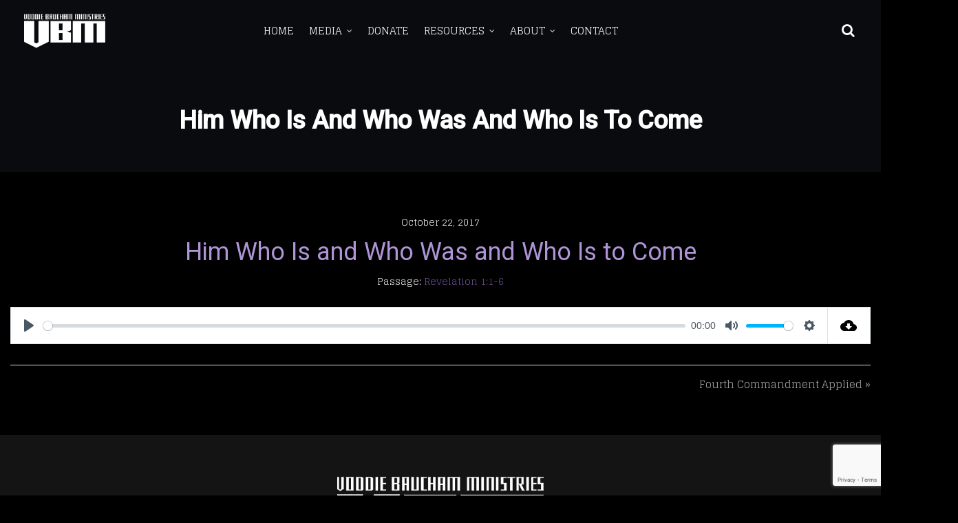

--- FILE ---
content_type: text/html; charset=UTF-8
request_url: https://www.voddiebaucham.org/sermons/him-who-is-and-who-was-and-who-is-to-come/
body_size: 16629
content:
<!DOCTYPE html>
<html lang="en-US">
<head>
<meta charset="UTF-8">
<meta name="viewport" content="width=device-width, initial-scale=1">
<meta name="format-detection" content="telephone=no" />
<link rel="profile" href="https://gmpg.org/xfn/11">
<link rel="pingback" href="https://www.voddiebaucham.org/xmlrpc.php">
<meta name='robots' content='index, follow, max-image-preview:large, max-snippet:-1, max-video-preview:-1' />

	<!-- This site is optimized with the Yoast SEO plugin v23.5 - https://yoast.com/wordpress/plugins/seo/ -->
	<title>Him Who Is and Who Was and Who Is to Come - Voddie Baucham Ministries</title>
	<link rel="canonical" href="https://www.voddiebaucham.org/sermons/him-who-is-and-who-was-and-who-is-to-come/" />
	<meta property="og:locale" content="en_US" />
	<meta property="og:type" content="article" />
	<meta property="og:title" content="Him Who Is and Who Was and Who Is to Come - Voddie Baucham Ministries" />
	<meta property="og:description" content="Bible Text: Revelation 1:1-6 |" />
	<meta property="og:url" content="https://www.voddiebaucham.org/sermons/him-who-is-and-who-was-and-who-is-to-come/" />
	<meta property="og:site_name" content="Voddie Baucham Ministries" />
	<meta name="twitter:card" content="summary_large_image" />
	<script type="application/ld+json" class="yoast-schema-graph">{"@context":"https://schema.org","@graph":[{"@type":"WebPage","@id":"https://www.voddiebaucham.org/sermons/him-who-is-and-who-was-and-who-is-to-come/","url":"https://www.voddiebaucham.org/sermons/him-who-is-and-who-was-and-who-is-to-come/","name":"Him Who Is and Who Was and Who Is to Come - Voddie Baucham Ministries","isPartOf":{"@id":"https://www.voddiebaucham.org/#website"},"datePublished":"2019-06-09T02:04:29+00:00","dateModified":"2019-06-09T02:04:29+00:00","breadcrumb":{"@id":"https://www.voddiebaucham.org/sermons/him-who-is-and-who-was-and-who-is-to-come/#breadcrumb"},"inLanguage":"en-US","potentialAction":[{"@type":"ReadAction","target":["https://www.voddiebaucham.org/sermons/him-who-is-and-who-was-and-who-is-to-come/"]}]},{"@type":"BreadcrumbList","@id":"https://www.voddiebaucham.org/sermons/him-who-is-and-who-was-and-who-is-to-come/#breadcrumb","itemListElement":[{"@type":"ListItem","position":1,"name":"Home","item":"https://www.voddiebaucham.org/"},{"@type":"ListItem","position":2,"name":"Sermons","item":"https://www.voddiebaucham.org/sermons/"},{"@type":"ListItem","position":3,"name":"Him Who Is and Who Was and Who Is to Come"}]},{"@type":"WebSite","@id":"https://www.voddiebaucham.org/#website","url":"https://www.voddiebaucham.org/","name":"Voddie Baucham Ministries","description":"Biblical Teaching and Resources for the Church","potentialAction":[{"@type":"SearchAction","target":{"@type":"EntryPoint","urlTemplate":"https://www.voddiebaucham.org/?s={search_term_string}"},"query-input":{"@type":"PropertyValueSpecification","valueRequired":true,"valueName":"search_term_string"}}],"inLanguage":"en-US"}]}</script>
	<!-- / Yoast SEO plugin. -->


<link rel='dns-prefetch' href='//cdnjs.cloudflare.com' />
<link rel='dns-prefetch' href='//www.google.com' />
<link rel='dns-prefetch' href='//stats.wp.com' />
<link rel='dns-prefetch' href='//fonts.googleapis.com' />
<link rel='preconnect' href='https://fonts.gstatic.com' crossorigin />
<link rel="alternate" type="application/rss+xml" title="Voddie Baucham Ministries &raquo; Feed" href="https://www.voddiebaucham.org/feed/" />
<link rel="alternate" type="application/rss+xml" title="Voddie Baucham Ministries &raquo; Comments Feed" href="https://www.voddiebaucham.org/comments/feed/" />
<script type="text/javascript">
/* <![CDATA[ */
window._wpemojiSettings = {"baseUrl":"https:\/\/s.w.org\/images\/core\/emoji\/15.0.3\/72x72\/","ext":".png","svgUrl":"https:\/\/s.w.org\/images\/core\/emoji\/15.0.3\/svg\/","svgExt":".svg","source":{"concatemoji":"https:\/\/www.voddiebaucham.org\/wp-includes\/js\/wp-emoji-release.min.js?ver=6.6.4"}};
/*! This file is auto-generated */
!function(i,n){var o,s,e;function c(e){try{var t={supportTests:e,timestamp:(new Date).valueOf()};sessionStorage.setItem(o,JSON.stringify(t))}catch(e){}}function p(e,t,n){e.clearRect(0,0,e.canvas.width,e.canvas.height),e.fillText(t,0,0);var t=new Uint32Array(e.getImageData(0,0,e.canvas.width,e.canvas.height).data),r=(e.clearRect(0,0,e.canvas.width,e.canvas.height),e.fillText(n,0,0),new Uint32Array(e.getImageData(0,0,e.canvas.width,e.canvas.height).data));return t.every(function(e,t){return e===r[t]})}function u(e,t,n){switch(t){case"flag":return n(e,"\ud83c\udff3\ufe0f\u200d\u26a7\ufe0f","\ud83c\udff3\ufe0f\u200b\u26a7\ufe0f")?!1:!n(e,"\ud83c\uddfa\ud83c\uddf3","\ud83c\uddfa\u200b\ud83c\uddf3")&&!n(e,"\ud83c\udff4\udb40\udc67\udb40\udc62\udb40\udc65\udb40\udc6e\udb40\udc67\udb40\udc7f","\ud83c\udff4\u200b\udb40\udc67\u200b\udb40\udc62\u200b\udb40\udc65\u200b\udb40\udc6e\u200b\udb40\udc67\u200b\udb40\udc7f");case"emoji":return!n(e,"\ud83d\udc26\u200d\u2b1b","\ud83d\udc26\u200b\u2b1b")}return!1}function f(e,t,n){var r="undefined"!=typeof WorkerGlobalScope&&self instanceof WorkerGlobalScope?new OffscreenCanvas(300,150):i.createElement("canvas"),a=r.getContext("2d",{willReadFrequently:!0}),o=(a.textBaseline="top",a.font="600 32px Arial",{});return e.forEach(function(e){o[e]=t(a,e,n)}),o}function t(e){var t=i.createElement("script");t.src=e,t.defer=!0,i.head.appendChild(t)}"undefined"!=typeof Promise&&(o="wpEmojiSettingsSupports",s=["flag","emoji"],n.supports={everything:!0,everythingExceptFlag:!0},e=new Promise(function(e){i.addEventListener("DOMContentLoaded",e,{once:!0})}),new Promise(function(t){var n=function(){try{var e=JSON.parse(sessionStorage.getItem(o));if("object"==typeof e&&"number"==typeof e.timestamp&&(new Date).valueOf()<e.timestamp+604800&&"object"==typeof e.supportTests)return e.supportTests}catch(e){}return null}();if(!n){if("undefined"!=typeof Worker&&"undefined"!=typeof OffscreenCanvas&&"undefined"!=typeof URL&&URL.createObjectURL&&"undefined"!=typeof Blob)try{var e="postMessage("+f.toString()+"("+[JSON.stringify(s),u.toString(),p.toString()].join(",")+"));",r=new Blob([e],{type:"text/javascript"}),a=new Worker(URL.createObjectURL(r),{name:"wpTestEmojiSupports"});return void(a.onmessage=function(e){c(n=e.data),a.terminate(),t(n)})}catch(e){}c(n=f(s,u,p))}t(n)}).then(function(e){for(var t in e)n.supports[t]=e[t],n.supports.everything=n.supports.everything&&n.supports[t],"flag"!==t&&(n.supports.everythingExceptFlag=n.supports.everythingExceptFlag&&n.supports[t]);n.supports.everythingExceptFlag=n.supports.everythingExceptFlag&&!n.supports.flag,n.DOMReady=!1,n.readyCallback=function(){n.DOMReady=!0}}).then(function(){return e}).then(function(){var e;n.supports.everything||(n.readyCallback(),(e=n.source||{}).concatemoji?t(e.concatemoji):e.wpemoji&&e.twemoji&&(t(e.twemoji),t(e.wpemoji)))}))}((window,document),window._wpemojiSettings);
/* ]]> */
</script>
<style id='wp-emoji-styles-inline-css' type='text/css'>

	img.wp-smiley, img.emoji {
		display: inline !important;
		border: none !important;
		box-shadow: none !important;
		height: 1em !important;
		width: 1em !important;
		margin: 0 0.07em !important;
		vertical-align: -0.1em !important;
		background: none !important;
		padding: 0 !important;
	}
</style>
<link rel='stylesheet' id='wp-block-library-css' href='https://www.voddiebaucham.org/wp-includes/css/dist/block-library/style.min.css?ver=6.6.4' type='text/css' media='all' />
<link rel='stylesheet' id='mediaelement-css' href='https://www.voddiebaucham.org/wp-includes/js/mediaelement/mediaelementplayer-legacy.min.css?ver=4.2.17' type='text/css' media='all' />
<link rel='stylesheet' id='wp-mediaelement-css' href='https://www.voddiebaucham.org/wp-includes/js/mediaelement/wp-mediaelement.min.css?ver=6.6.4' type='text/css' media='all' />
<style id='jetpack-sharing-buttons-style-inline-css' type='text/css'>
.jetpack-sharing-buttons__services-list{display:flex;flex-direction:row;flex-wrap:wrap;gap:0;list-style-type:none;margin:5px;padding:0}.jetpack-sharing-buttons__services-list.has-small-icon-size{font-size:12px}.jetpack-sharing-buttons__services-list.has-normal-icon-size{font-size:16px}.jetpack-sharing-buttons__services-list.has-large-icon-size{font-size:24px}.jetpack-sharing-buttons__services-list.has-huge-icon-size{font-size:36px}@media print{.jetpack-sharing-buttons__services-list{display:none!important}}.editor-styles-wrapper .wp-block-jetpack-sharing-buttons{gap:0;padding-inline-start:0}ul.jetpack-sharing-buttons__services-list.has-background{padding:1.25em 2.375em}
</style>
<style id='classic-theme-styles-inline-css' type='text/css'>
/*! This file is auto-generated */
.wp-block-button__link{color:#fff;background-color:#32373c;border-radius:9999px;box-shadow:none;text-decoration:none;padding:calc(.667em + 2px) calc(1.333em + 2px);font-size:1.125em}.wp-block-file__button{background:#32373c;color:#fff;text-decoration:none}
</style>
<style id='global-styles-inline-css' type='text/css'>
:root{--wp--preset--aspect-ratio--square: 1;--wp--preset--aspect-ratio--4-3: 4/3;--wp--preset--aspect-ratio--3-4: 3/4;--wp--preset--aspect-ratio--3-2: 3/2;--wp--preset--aspect-ratio--2-3: 2/3;--wp--preset--aspect-ratio--16-9: 16/9;--wp--preset--aspect-ratio--9-16: 9/16;--wp--preset--color--black: #000000;--wp--preset--color--cyan-bluish-gray: #abb8c3;--wp--preset--color--white: #ffffff;--wp--preset--color--pale-pink: #f78da7;--wp--preset--color--vivid-red: #cf2e2e;--wp--preset--color--luminous-vivid-orange: #ff6900;--wp--preset--color--luminous-vivid-amber: #fcb900;--wp--preset--color--light-green-cyan: #7bdcb5;--wp--preset--color--vivid-green-cyan: #00d084;--wp--preset--color--pale-cyan-blue: #8ed1fc;--wp--preset--color--vivid-cyan-blue: #0693e3;--wp--preset--color--vivid-purple: #9b51e0;--wp--preset--gradient--vivid-cyan-blue-to-vivid-purple: linear-gradient(135deg,rgba(6,147,227,1) 0%,rgb(155,81,224) 100%);--wp--preset--gradient--light-green-cyan-to-vivid-green-cyan: linear-gradient(135deg,rgb(122,220,180) 0%,rgb(0,208,130) 100%);--wp--preset--gradient--luminous-vivid-amber-to-luminous-vivid-orange: linear-gradient(135deg,rgba(252,185,0,1) 0%,rgba(255,105,0,1) 100%);--wp--preset--gradient--luminous-vivid-orange-to-vivid-red: linear-gradient(135deg,rgba(255,105,0,1) 0%,rgb(207,46,46) 100%);--wp--preset--gradient--very-light-gray-to-cyan-bluish-gray: linear-gradient(135deg,rgb(238,238,238) 0%,rgb(169,184,195) 100%);--wp--preset--gradient--cool-to-warm-spectrum: linear-gradient(135deg,rgb(74,234,220) 0%,rgb(151,120,209) 20%,rgb(207,42,186) 40%,rgb(238,44,130) 60%,rgb(251,105,98) 80%,rgb(254,248,76) 100%);--wp--preset--gradient--blush-light-purple: linear-gradient(135deg,rgb(255,206,236) 0%,rgb(152,150,240) 100%);--wp--preset--gradient--blush-bordeaux: linear-gradient(135deg,rgb(254,205,165) 0%,rgb(254,45,45) 50%,rgb(107,0,62) 100%);--wp--preset--gradient--luminous-dusk: linear-gradient(135deg,rgb(255,203,112) 0%,rgb(199,81,192) 50%,rgb(65,88,208) 100%);--wp--preset--gradient--pale-ocean: linear-gradient(135deg,rgb(255,245,203) 0%,rgb(182,227,212) 50%,rgb(51,167,181) 100%);--wp--preset--gradient--electric-grass: linear-gradient(135deg,rgb(202,248,128) 0%,rgb(113,206,126) 100%);--wp--preset--gradient--midnight: linear-gradient(135deg,rgb(2,3,129) 0%,rgb(40,116,252) 100%);--wp--preset--font-size--small: 13px;--wp--preset--font-size--medium: 20px;--wp--preset--font-size--large: 36px;--wp--preset--font-size--x-large: 42px;--wp--preset--spacing--20: 0.44rem;--wp--preset--spacing--30: 0.67rem;--wp--preset--spacing--40: 1rem;--wp--preset--spacing--50: 1.5rem;--wp--preset--spacing--60: 2.25rem;--wp--preset--spacing--70: 3.38rem;--wp--preset--spacing--80: 5.06rem;--wp--preset--shadow--natural: 6px 6px 9px rgba(0, 0, 0, 0.2);--wp--preset--shadow--deep: 12px 12px 50px rgba(0, 0, 0, 0.4);--wp--preset--shadow--sharp: 6px 6px 0px rgba(0, 0, 0, 0.2);--wp--preset--shadow--outlined: 6px 6px 0px -3px rgba(255, 255, 255, 1), 6px 6px rgba(0, 0, 0, 1);--wp--preset--shadow--crisp: 6px 6px 0px rgba(0, 0, 0, 1);}:where(.is-layout-flex){gap: 0.5em;}:where(.is-layout-grid){gap: 0.5em;}body .is-layout-flex{display: flex;}.is-layout-flex{flex-wrap: wrap;align-items: center;}.is-layout-flex > :is(*, div){margin: 0;}body .is-layout-grid{display: grid;}.is-layout-grid > :is(*, div){margin: 0;}:where(.wp-block-columns.is-layout-flex){gap: 2em;}:where(.wp-block-columns.is-layout-grid){gap: 2em;}:where(.wp-block-post-template.is-layout-flex){gap: 1.25em;}:where(.wp-block-post-template.is-layout-grid){gap: 1.25em;}.has-black-color{color: var(--wp--preset--color--black) !important;}.has-cyan-bluish-gray-color{color: var(--wp--preset--color--cyan-bluish-gray) !important;}.has-white-color{color: var(--wp--preset--color--white) !important;}.has-pale-pink-color{color: var(--wp--preset--color--pale-pink) !important;}.has-vivid-red-color{color: var(--wp--preset--color--vivid-red) !important;}.has-luminous-vivid-orange-color{color: var(--wp--preset--color--luminous-vivid-orange) !important;}.has-luminous-vivid-amber-color{color: var(--wp--preset--color--luminous-vivid-amber) !important;}.has-light-green-cyan-color{color: var(--wp--preset--color--light-green-cyan) !important;}.has-vivid-green-cyan-color{color: var(--wp--preset--color--vivid-green-cyan) !important;}.has-pale-cyan-blue-color{color: var(--wp--preset--color--pale-cyan-blue) !important;}.has-vivid-cyan-blue-color{color: var(--wp--preset--color--vivid-cyan-blue) !important;}.has-vivid-purple-color{color: var(--wp--preset--color--vivid-purple) !important;}.has-black-background-color{background-color: var(--wp--preset--color--black) !important;}.has-cyan-bluish-gray-background-color{background-color: var(--wp--preset--color--cyan-bluish-gray) !important;}.has-white-background-color{background-color: var(--wp--preset--color--white) !important;}.has-pale-pink-background-color{background-color: var(--wp--preset--color--pale-pink) !important;}.has-vivid-red-background-color{background-color: var(--wp--preset--color--vivid-red) !important;}.has-luminous-vivid-orange-background-color{background-color: var(--wp--preset--color--luminous-vivid-orange) !important;}.has-luminous-vivid-amber-background-color{background-color: var(--wp--preset--color--luminous-vivid-amber) !important;}.has-light-green-cyan-background-color{background-color: var(--wp--preset--color--light-green-cyan) !important;}.has-vivid-green-cyan-background-color{background-color: var(--wp--preset--color--vivid-green-cyan) !important;}.has-pale-cyan-blue-background-color{background-color: var(--wp--preset--color--pale-cyan-blue) !important;}.has-vivid-cyan-blue-background-color{background-color: var(--wp--preset--color--vivid-cyan-blue) !important;}.has-vivid-purple-background-color{background-color: var(--wp--preset--color--vivid-purple) !important;}.has-black-border-color{border-color: var(--wp--preset--color--black) !important;}.has-cyan-bluish-gray-border-color{border-color: var(--wp--preset--color--cyan-bluish-gray) !important;}.has-white-border-color{border-color: var(--wp--preset--color--white) !important;}.has-pale-pink-border-color{border-color: var(--wp--preset--color--pale-pink) !important;}.has-vivid-red-border-color{border-color: var(--wp--preset--color--vivid-red) !important;}.has-luminous-vivid-orange-border-color{border-color: var(--wp--preset--color--luminous-vivid-orange) !important;}.has-luminous-vivid-amber-border-color{border-color: var(--wp--preset--color--luminous-vivid-amber) !important;}.has-light-green-cyan-border-color{border-color: var(--wp--preset--color--light-green-cyan) !important;}.has-vivid-green-cyan-border-color{border-color: var(--wp--preset--color--vivid-green-cyan) !important;}.has-pale-cyan-blue-border-color{border-color: var(--wp--preset--color--pale-cyan-blue) !important;}.has-vivid-cyan-blue-border-color{border-color: var(--wp--preset--color--vivid-cyan-blue) !important;}.has-vivid-purple-border-color{border-color: var(--wp--preset--color--vivid-purple) !important;}.has-vivid-cyan-blue-to-vivid-purple-gradient-background{background: var(--wp--preset--gradient--vivid-cyan-blue-to-vivid-purple) !important;}.has-light-green-cyan-to-vivid-green-cyan-gradient-background{background: var(--wp--preset--gradient--light-green-cyan-to-vivid-green-cyan) !important;}.has-luminous-vivid-amber-to-luminous-vivid-orange-gradient-background{background: var(--wp--preset--gradient--luminous-vivid-amber-to-luminous-vivid-orange) !important;}.has-luminous-vivid-orange-to-vivid-red-gradient-background{background: var(--wp--preset--gradient--luminous-vivid-orange-to-vivid-red) !important;}.has-very-light-gray-to-cyan-bluish-gray-gradient-background{background: var(--wp--preset--gradient--very-light-gray-to-cyan-bluish-gray) !important;}.has-cool-to-warm-spectrum-gradient-background{background: var(--wp--preset--gradient--cool-to-warm-spectrum) !important;}.has-blush-light-purple-gradient-background{background: var(--wp--preset--gradient--blush-light-purple) !important;}.has-blush-bordeaux-gradient-background{background: var(--wp--preset--gradient--blush-bordeaux) !important;}.has-luminous-dusk-gradient-background{background: var(--wp--preset--gradient--luminous-dusk) !important;}.has-pale-ocean-gradient-background{background: var(--wp--preset--gradient--pale-ocean) !important;}.has-electric-grass-gradient-background{background: var(--wp--preset--gradient--electric-grass) !important;}.has-midnight-gradient-background{background: var(--wp--preset--gradient--midnight) !important;}.has-small-font-size{font-size: var(--wp--preset--font-size--small) !important;}.has-medium-font-size{font-size: var(--wp--preset--font-size--medium) !important;}.has-large-font-size{font-size: var(--wp--preset--font-size--large) !important;}.has-x-large-font-size{font-size: var(--wp--preset--font-size--x-large) !important;}
:where(.wp-block-post-template.is-layout-flex){gap: 1.25em;}:where(.wp-block-post-template.is-layout-grid){gap: 1.25em;}
:where(.wp-block-columns.is-layout-flex){gap: 2em;}:where(.wp-block-columns.is-layout-grid){gap: 2em;}
:root :where(.wp-block-pullquote){font-size: 1.5em;line-height: 1.6;}
</style>
<link rel='stylesheet' id='popb_admin_top_menu_styles_csm-css' href='https://www.voddiebaucham.org/wp-content/plugins/page-builder-add/styles/admin-csm-menu-styles.css?ver=6.6.4' type='text/css' media='all' />
<link rel='stylesheet' id='wpfc-sm-styles-css' href='https://www.voddiebaucham.org/wp-content/plugins/sermon-manager-for-wordpress/assets/css/sermon.min.css?ver=2.16.7' type='text/css' media='all' />
<link rel='stylesheet' id='dashicons-css' href='https://www.voddiebaucham.org/wp-includes/css/dashicons.min.css?ver=6.6.4' type='text/css' media='all' />
<link rel='stylesheet' id='wpfc-sm-plyr-css-css' href='https://www.voddiebaucham.org/wp-content/plugins/sermon-manager-for-wordpress/assets/vendor/css/plyr.min.css?ver=3.4.7' type='text/css' media='all' />
<link rel='stylesheet' id='flaticon-css' href='https://www.voddiebaucham.org/wp-content/themes/ciyashop/includes/icons/flaticon/flaticon.css?ver=1.0.0' type='text/css' media='all' />
<link rel='stylesheet' id='themefy-css' href='https://www.voddiebaucham.org/wp-content/themes/ciyashop/includes/icons/themefy/themefy.css?ver=1.0.0' type='text/css' media='all' />
<link rel='stylesheet' id='bootstrap-css' href='https://www.voddiebaucham.org/wp-content/themes/ciyashop/css/bootstrap.min.css?ver=6.6.4' type='text/css' media='all' />
<link rel='stylesheet' id='select2-css' href='https://www.voddiebaucham.org/wp-content/themes/ciyashop/css/select2.min.css?ver=6.6.4' type='text/css' media='all' />
<link rel='stylesheet' id='jquery-ui-css' href='https://www.voddiebaucham.org/wp-content/themes/ciyashop/css/jquery-ui/jquery-ui.min.css?ver=6.6.4' type='text/css' media='all' />
<link rel='stylesheet' id='font-awesome-css' href='https://www.voddiebaucham.org/wp-content/plugins/pgs-core/css/font-awesome.min.css?ver=6.6.4' type='text/css' media='all' />
<link rel='stylesheet' id='owl-carousel-css' href='https://www.voddiebaucham.org/wp-content/themes/ciyashop/css/owl-carousel.min.css?ver=6.6.4' type='text/css' media='all' />
<link rel='stylesheet' id='magnific-popup-css' href='https://www.voddiebaucham.org/wp-content/themes/ciyashop/css/magnific-popup.min.css?ver=6.6.4' type='text/css' media='all' />
<link rel='stylesheet' id='slick-css' href='https://www.voddiebaucham.org/wp-content/themes/ciyashop/css/slick-slider/slick.min.css?ver=6.6.4' type='text/css' media='all' />
<link rel='stylesheet' id='slick-theme-css' href='https://www.voddiebaucham.org/wp-content/themes/ciyashop/css/slick-slider/slick-theme.min.css?ver=6.6.4' type='text/css' media='all' />
<link rel='stylesheet' id='slicknav-css' href='https://www.voddiebaucham.org/wp-content/themes/ciyashop/css/slicknav.min.css?ver=6.6.4' type='text/css' media='all' />
<link rel='stylesheet' id='pgscore-front-css' href='https://www.voddiebaucham.org/wp-content/plugins/pgs-core/css/pgscore-front.css?ver=6.6.4' type='text/css' media='all' />
<link rel='stylesheet' id='ciyashop-style-css' href='https://www.voddiebaucham.org/wp-content/themes/ciyashop/css/style.min.css?ver=1.0.0' type='text/css' media='all' />
<style id='ciyashop-style-inline-css' type='text/css'>
.rs-slide, .tp-revslider-slidesli, .tp-caption, .tp-layer {
  pointer-events: none;
}


body {
    background-color:black;
    color: white;  
}

.newsletter-wrapper.newsletter-style-1.newsletter-design-6 .input-area input[type="text"] {
    background-color: black !important;
       color:white;
}

.newsletter-wrapper.newsletter-style-1.newsletter-design-1 .input-area input[type="text"]{
       background-color: black !important;
       color:white;
 

}
.woocommerce-privacy-policy-link{
     color:#999 !important;   

}

.shipping-calculator-button{
       color:#999 !important;   
  
}
.about_paypal {
 color:#999 !important;   
}
shipping-calculator-button {
    color:white !important;
}

.inner-intro.woocommerce_inner-intro{
     background-color: black !important;

}
.woocommerce-cart .woocommerce .cart-collaterals .cart_totals table .shipping td[data-title=Shipping]{
   color:#767676 !important;
  
}

.woocommerce-cart .cart-collaterals .cart_totals table{
        background-color: black !important;

}
.woocommerce .cart-collaterals .cart_totals{
         background-color: black !important;

}
.woocommerce-form-coupon-toggle{
           background-color: black !important;
  
}
.woocommerce .woocommerce-checkout-review-order-table{
       background-color: black !important;
  
    
}

.quantity-button{
    color:black !important;
}


select {
    background-color: #222 !important;
}

textarea {
    background-color: #222 !important;
}
.woocommerce-form-coupon-toggle{
       background-color: #222 !important;
 
}
.woocommerce-info{
         background-color: #222 !important;
  
}

form.woocommerce-checkout #payment ul.payment_methods li div.payment_box{
           background-color: #222 !important;
  
}

input[type=tel] {
    background-color: #222 !important;
}
input[type=text] {
    background-color: #222 !important;
}
input[type=email] {
    background-color: #222 !important;
}
input[type=number] {
    background-color: #222 !important;
}
input[type=search] {
    background-color: #222 !important;
}
.select2-selection__rendered {
    background-color: black !important;
}

.select2-results{
      background-color: black !important;
  
}
.woocommerce .products .product{
        background-color: black !important;
  
}




.ciyashop-popup-inner { padding: 8% 2%; }

#media_image-2{
  text-align: center;
  width: 100%;
}

.widget_media_image{
  text-align: center;
}

.wpfc-sermon-inner{
    background-color: #333 !important;
    
}

.newsletter-wrapper.newsletter-style-1.newsletter-design-6 .input-area input[type="text"] {
    background-color: black !important;
}

.newsletter-wrapper.newsletter-style-1.newsletter-design-1 .input-area input[type="text"]{
       background-color: black !important;
 

}

#wpfc_bible_book{
    background-color: #333 !important;
}
#wpfc_sermon_topics{
    background-color: #333 !important;
}
#wpfc_sermon_series{
    background-color: #333 !important;
}
#wpfc_preacher{
    background-color: #333 !important;
}

.m_booking_select{
       background-color: #333 !important;
}

.m_booking_ul{
    
    list-style-type: none;
}

.bookly-js-select-time-to{
    background-color: #333 !important;
}

.bookly-js-select-time-from{
    background-color: #333 !important;
}

.bookly-select-mobile.bookly-js-select-service{
    background-color: #333 !important;
}

.bookly-time-range.bookly-js-time-range.bookly-left.bookly-mobile-float-none{
  visibility: hidden;  
}



#eventtype1{
    background: rgba(255,255,255,.06) !important;
}

#willvbmhavearesourcesalestable1{
       background: rgba(255,255,255,.06) !important;
 
}

#howdidyouhearaboutvbm1{
       background: rgba(255,255,255,.06) !important;
 
}

.wpfc-sermon-audio{
        background-color: #555 !important;

}

.sidebar-primary-inner { background: #333 !important; }

.woocommerce-checkout .woocommerce .woocommerce-info{
 color: #666;  
}

.woocommerce table.shop_table th {
 color: #666; 
}    

.woocommerce-checkout .woocommerce table.shop_table thead th {
  color: #666;   
}

.inner-intro.woocommerce_inner-intro h1, .inner-intro.woocommerce_inner-intro ul.page-breadcrumb li, .inner-intro.woocommerce_inner-intro ul.page-breadcrumb li a {
 color: #666;    
}

form.woocommerce-checkout #payment ul.payment_methods li.woocommerce-notice{
color: #666;
}
.woocommerce .cart-empty {
 color: #fff;     
}

.widget-title{
  color:#af95d6;  
}
.wpfc-sermon-title-text {
    color:#af95d6;
}
.wpfc-sermon-single-title {
     color:#af95d6; 
}

.entry-summary .button.compare:hover, .pgscore_instagram_v2_wrapper .insta_v2_header--button a, .woocommerce #respond input#submit, .woocommerce a.button, .woocommerce button.button, .woocommerce input.button, .yith-woocompare-widget a.compare, button.button, button.submit, input[type=submit], table.compare-list .add-to-cart .product-action .button {
 background-color:#af95d6;   
    
}

#back-to-top .top {
 background-color:#af95d6;      
}

.woocommerce .widget_shopping_cart .total .amount, .woocommerce.widget_shopping_cart .total .amount {
   color:#af95d6;  
}

.woocommerce .widget_shopping_cart .total strong, .woocommerce.widget_shopping_cart .total strong {
 color: #666;    
}

.woocommerce ul.cart_list li a, .woocommerce ul.product_list_widget li a {
  color: #666;   
}


.fc-today{
    color: black !important;  
}

h1.title {
     color:#af95d6; 
}
h2.title {
     color:#af95d6; 
}
h3.title {
     color:#af95d6; 
}


h4 {
     color:#af95d6; 
}
h2 {
     color:#af95d6; 
}

body {
    color: white;  
}


.white-heading{
    color: white !important;  
}

.rtBibleRef{
 color:#71549e;    
    
}

.vbm-tours{
    background-color: #333 !important;
    padding: 12px;
    border-top-left-radius: 14px;
    border-top-right-radius: 14px;
}

.vbm-date-listing{
    border-color: #333 !important;
    border-width: 2px;
    border-style: solid;
    padding: 12px;
}

.woocommerce .cart-collaterals .cart_totals{
 background-color: black !important;   

}

.woocommerce-cart .cart-collaterals .cart_totals table {
    background-color: black !important;   
}
.woocommerce-order-details{
     background-color: black !important;   
   
}
.woocommerce-table{
      background-color: black !important;   
   
}

address{
      background-color: black !important;   
  
}

.woocommerce-column{
       background-color: black !important;   
 
}

.woocommerce.single-product div.product .summary .cart .single_add_to_cart_button, .woocommerce.single-product div.product form.cart .single_add_to_cart_button{
   padding: 10px 20px !important;
position: relative !important;
border: none !important;
font-size: 14px !important;
}

div.wc-proceed-to-checkout{
height: 90px !important;    
}
.woocommerce-cart .cart-collaterals .wc-proceed-to-checkout a.checkout-button{
padding: 0 !important;
line-height: 65px !important;    

position: relative !important;

z-index: 9 !important;
}

.ciyashop-cookies-info{
       color:#666;
       display: none;
}

.woocommerce-cart .cart-collaterals .cart_totals table tr.order-total{
 position: relative !important;
box-shadow: 0 0 0px rgba(0,0,0,.13) !important;
bottom: 0px !important;

width: 100% !important;   
}

ul.paymentMethods li, .form-group{
    background-color:black;
}

.cc_exp {
 background-color:#222;
 color:white;
}

@media (min-width: 100px) {
    .vbm-about-row {
        background:#af95d6 !important;
    }
            .vbm-about-content{
    }
}

@media (min-width: 500px) {
    .vbm-about-row {
        background:#af95d6 !important;
    }
        .vbm-about-content{
    }
}

@media (min-width: 600px) {
    .vbm-about-row {
        background:#af95d6 !important;
    }
    .vbm-about-content{
    }
}

@media (min-width: 1300px) {
    .vbm-about-row {
        background:#af95d6 url(https://www.voddiebaucham.org/wp-content/uploads/2019/11/voddie_posed-1.png) !important;
    }
}


@media (min-width: 1800px) {
    .vbm-about-row {
        background:#af95d6 url(https://www.voddiebaucham.org/wp-content/uploads/2019/11/voddie_posed-2.png) !important;
    }
}

@media (min-width: 2600px) {
    .vbm-about-row {
        background:#af95d6 url(https://www.voddiebaucham.org/wp-content/uploads/2019/11/voddie_posed-4.png) !important;
    }
}


.woocommerce.single-product .sidebar>.widget, .woocommerce.single-product .sidebar>.widget_recently_viewed_products, .woocommerce.single-product .sidebar>.yith-woocompare-widget {
    border: 0px !important;
    
}	

.vbm-white-input{
   color:white !important; 
}
.ciyashop-site-layout-boxed #page,.ciyashop-site-layout-framed #page,.ciyashop-site-layout-rounded #page {
  max-width: 1300px;
}
.ciyashop-site-layout-boxed .vc_row[data-vc-full-width="true"]:not([data-vc-stretch-content="true"]) {
  padding-right: 0px !important;
  padding-left: 0px !important;
}
.ciyashop-site-layout-boxed .vc_row[data-vc-full-width="true"] {
  margin-left: -15px !important;
  margin-right: -15px !important;
}
.site-header .site-title img {
  max-height: 50px;
}
.device-type-mobile .site-header .site-title img {
  max-height: 40px;
}
.site-header .sticky-site-title img {
  max-height: 40px;
}
#preloader {
  background-color: #ffffff;
}

				header.site-header .header-main, .header-mobile, .header-style-right-topbar-main .header-main-bottom,
				.header-above-content .header-main-bg-color-custom .woo-tools-cart .cart-link .count,
				.header-above-content .header-main-bg-color-custom .woo-tools-wishlist .ciyashop-wishlist-count {
  background-color: rgba(0,0,0,1);
}
.header-main-bg-color-custom .woo-tools-cart .cart-link .count, .header-main-bg-color-custom .woo-tools-wishlist .ciyashop-wishlist-count {
  color: rgba(0,0,0,1);
}
.header-main, .header-main .woo-tools-actions > li i, .header-main .search-button-wrap .search-button, .header-mobile .woo-tools-actions > li i, .header-mobile .mobile-butoon-search > a, .header-mobile .mobile-butoon-menu > a {
  color: #FFFFFF;
}
.header-mobile .mobile-butoon-menu span, .header-mobile .mobile-butoon-menu span:before, .header-mobile .mobile-butoon-menu span:after {
  background-color: #FFFFFF;
}

				.header-main a, 
				.header-style-menu-center .primary-nav .primary-menu > li > a, 
				.header-style-menu-right .primary-nav .primary-menu > li > a, 
				.header-style-right-topbar-main .header-nav .primary-nav .primary-menu > li > a, 
				.header-above-content .header-main-bg-color-custom .woo-tools-cart .cart-link .count,
				.header-above-content .header-main-bg-color-custom .woo-tools-wishlist .ciyashop-wishlist-count {
  color: #ededed;
}
.header-main a:hover, .woo-tools-actions > li i:hover, .site-header .search-button-wrap .search-button:hover, .header-style-menu-center .header-main-bg-color-custom .primary-nav .primary-menu > li > a:hover, .header-style-right-topbar-main .header-main-bg-color-custom .primary-nav .primary-menu > li > a:hover, 
.header-style-right-topbar-main .header-main.header-main-bg-color-custom .primary-nav .primary-menu > li.current-menu-item > a, 
.header-style-right-topbar-main .header-main.header-main-bg-color-custom .primary-nav .primary-menu > li.current-menu-item > a:before,
.header-style-right-topbar-main .header-main.header-main-bg-color-custom .primary-nav .primary-menu > li.current-menu-item > a,
.header-style-right-topbar-main .header-main.header-main-bg-color-custom .primary-nav .primary-menu > li.current-menu-ancestor > a,
.header-style-right-topbar-main .header-main.header-main-bg-color-custom .primary-nav .primary-menu > li.current-menu-ancestor > a, 
.header-style-right-topbar-main .header-main-bg-color-custom .primary-nav .primary-menu > li.current-menu-ancestor > a, 
.header-style-right-topbar-main .header-main-bg-color-custom .primary-nav .primary-menu > li.current-menu-ancestor > a:before, 
.header-style-logo-center .header-main .woo-tools-actions > li > a:hover i, .header-main.header-main-bg-color-custom .woo-tools-actions > li i:hover, 
.header-style-default .header-main.header-nav-bg-color-custom .primary-menu > li:hover > a, 
.header-style-default .header-main.header-nav-bg-color-custom .primary-menu > li > a:hover,
.header-style-logo-center .header-main.header-nav-bg-color-custom .primary-menu > li:hover > a, 
.header-style-logo-center .header-main.header-nav-bg-color-custom .primary-menu > li > a:hover,
.header-style-menu-center .header-main.header-main-bg-color-custom .primary-menu > li:hover > a, 
.header-style-menu-center .header-main.header-main-bg-color-custom .primary-menu > li > a:hover,
.header-style-menu-right .header-main.header-main-bg-color-custom .primary-menu > li:hover > a, 
.header-style-menu-right .header-main.header-main-bg-color-custom .primary-menu > li > a:hover,
.header-style-topbar-with-main-header .header-main.header-nav-bg-color-custom .primary-menu > li:hover > a, 
.header-style-topbar-with-main-header .header-main.header-nav-bg-color-custom .primary-menu > li > a:hover,
.header-style-right-topbar-main .header-main.header-main-bg-color-custom .primary-menu > li:hover > a, 
.header-style-right-topbar-main .header-main.header-main-bg-color-custom .primary-menu > li > a:hover,
.header-style-menu-center .header-main.header-main-bg-color-custom .primary-menu > li.current-menu-item > a, 
.header-style-menu-center .header-main.header-main-bg-color-custom .primary-menu > li.current-menu-ancestor > a,
.header-style-menu-right .header-main.header-main-bg-color-custom .primary-menu > li.current-menu-item > a, 
.header-style-menu-right .header-main.header-main-bg-color-custom .primary-menu > li.current-menu-ancestor > a {
  color: #af95d6;
}

			.header-style-menu-center .primary-nav .primary-menu > li > a:after,
			.header-style-menu-right .primary-nav .primary-menu > li > a:after, 
			.header-main-bg-color-custom .woo-tools-cart .cart-link .count,
			.header-main-bg-color-custom .woo-tools-wishlist .ciyashop-wishlist-count
			 {
  background-color: #af95d6;
}
#header-sticky {
  background-color: #23282d;
}
#header-sticky, .main-navigation-sticky .primary-menu > li > a, .main-navigation-sticky #mega-menu-wrap-primary #mega-menu-primary > li.mega-menu-item > a.mega-menu-link, .header-sticky-inner .woo-tools-actions > li i {
  color: #ffffff;
}
#header-sticky #site-navigation-sticky-mobile .slicknav_menu .slicknav_icon-bar {
  background-color: #ffffff;
}
.main-navigation-sticky .primary-menu > li:hover > a, .main-navigation-sticky .primary-menu > li > a:hover, .main-navigation-sticky .primary-menu > li.current-menu-item > a, .main-navigation-sticky .primary-menu > li.current-menu-ancestor > a, .main-navigation-sticky .primary-menu > li.current-menu-ancestor > a:before, .main-navigation-sticky #mega-menu-wrap-primary #mega-menu-primary > li.mega-menu-item > a.mega-menu-link:hover, .site-header .header-sticky #mega-menu-wrap-primary #mega-menu-primary > li.mega-menu-item.mega-current_page_item > a.mega-menu-link,
.site-header .header-sticky #mega-menu-wrap-primary #mega-menu-primary > li.mega-menu-item.mega-current-menu-ancestor > a.mega-menu-link, .main-navigation-sticky .primary-menu > li.current-menu-item > a:before, .main-navigation-sticky .primary-menu > li.current-menu-ancestor > a:before, .header-sticky-inner .woo-tools-actions > li i:hover {
  color: #AF95D6;
}

			#header-sticky-sticky-wrapper .primary-menu > li:before, 
			.header-sticky-inner .woo-tools-cart .cart-link .count, 
			.header-sticky-inner .woo-tools-wishlist .ciyashop-wishlist-count {
  background-color: #AF95D6;
}
.inner-intro {
  height: 250px;
}
.header_intro_bg-color {
  background-color: #0A0B0F;
}
body,html {
  font-family: "Glegoo", sans-serif;
  font-weight: 400;
  line-height: 26px;
  font-size: 15px;
}
h1 {
  font-family: "Roboto", sans-serif;
  font-weight: 500;
  line-height: 44px;
  font-size: 36px;
}
h2,.deal-banner .caption h2 {
  font-family: "Roboto", sans-serif;
  font-weight: 400;
  line-height: 44px;
  font-size: 36px;
}
h3 {
  font-family: "Roboto", sans-serif;
  font-weight: 500;
  line-height: 34px;
  font-size: 26px;
}
h4,
.vc_custom_heading h4 {
  font-family: "Roboto", sans-serif;
  font-weight: 500;
  line-height: 30px;
  font-size: 22px;
}
h5,
.vc_custom_heading h5,
.testimonials h5 {
  font-family: "Roboto", sans-serif;
  font-weight: 500;
  line-height: 28px;
  font-size: 20px;
}
h6,
.share h5, 
.share ul,
.sidebar .widget .item-detail h4 {
  font-family: "Roboto", sans-serif;
  font-weight: 500;
  line-height: 22px;
  font-size: 18px;
}
footer.site-footer {
  background: #141414;
}
.site-footer .widget .widget-title {
  color: #af95d6;
}
.site-footer h1,
		.site-footer h2,
		.site-footer h3,
		.site-footer h4,
		.site-footer h5,
		.site-footer h6,
		.site-footer,
		.site-footer a:hover,
		.site-footer .widget ul li a,
		.site-footer .widget_archive ul li:before, 
		.site-footer .widget_meta ul li:before,
		.site-footer .widget select,
		.site-footer table th,
		.site-footer table caption,
		.site-footer input[type=text], 
		.site-footer input[type=email], 
		.site-footer input[type=search], 
		.site-footer input[type=password], 
		.site-footer textarea,
		.site-footer .widget_rss ul li,
		.site-footer .widget_search .search-button,
		.site-footer .widget_tag_cloud .tagcloud a.tag-cloud-link,
		.site-footer .widget_pgs_contact_widget ul li,
		.site-footer .widget_pgs_bestseller_widget .item-detail del .amount,
		.site-footer .widget_pgs_featured_products_widget .item-detail del .amount,
		.site-footer .widget_recent_entries .recent-post .recent-post-info a,
		.site-footer .woocommerce .widget_shopping_cart .total strong, 
		.site-footer .woocommerce.widget_shopping_cart .total strong,
		.site-footer .widget-woocommerce-currency-rates ul.woocs_currency_rates li strong,
		.site-footer .woocommerce-currency-switcher-form a.dd-selected:not([href]):not([tabindex]),
		.site-footer .widget_product_tag_cloud .tagcloud a,
		.site-footer .select2-container--default .select2-selection--single .select2-selection__rendered,
		.site-footer .widget.widget_recent_comments ul li a,
		.site-footer .woocommerce ul.product_list_widget li a,
		.site-footer blockquote,
		.pgs-opening-hours ul li {
  color: #999999;
}
.site-footer a,
		.site-footer .widget ul li > a:hover,
		.site-footer .widget_archive ul li,
		.site-footer .widget_categories ul li .widget_categories-post-count,
		.site-footer .widget_search .search-button:hover,
		.site-footer .widget_pgs_contact_widget ul li i,
		.site-footer .widget_pgs_bestseller_widget .item-detail .amount,
		.site-footer .widget_pgs_featured_products_widget .item-detail .amount,
		.site-footer .widget.widget_recent_comments ul li a:hover,
		.site-footer .widget_recent_entries .recent-post .recent-post-info .post-date i,
		.site-footer .widget_recent_entries .recent-post .recent-post-info a:hover,
		.site-footer .woocommerce .widget_shopping_cart .total .amount, 
		.site-footer .woocommerce.widget_shopping_cart .total .amount,
		.site-footer .widget-woocommerce-currency-rates ul.woocs_currency_rates li,
		.site-footer .WOOCS_SELECTOR .dd-desc,
		.site-footer .widget_product_categories ul li .count,
		.site-footer .widget_products ins,
		.woocommerce .site-footer .widget_top_rated_products ul.product_list_widget li ins,
		.widget_top_rated_products ins,
		.site-footer .woocommerce ul.cart_list li a:hover, 
		.site-footer .woocommerce ul.product_list_widget li a:hover,
		.pgs-opening-hours ul li i {
  color: #af95d6;
}
.site-footer .site-info {
  background: rgba(20,20,20,1);
}
.site-footer .site-info, .site-footer .footer-widget a {
  color: #999999;
}
.site-footer .footer-widget a:hover {
  color: #AF95D6;
}

</style>
<link rel='stylesheet' id='ciyashop-responsive-css' href='https://www.voddiebaucham.org/wp-content/themes/ciyashop/css/responsive.min.css?ver=1.0.0' type='text/css' media='all' />
<link rel='stylesheet' id='ciyashop-color-customize-css' href='https://www.voddiebaucham.org/wp-content/uploads/ciyashop/color_customize.css?ver=1593689247' type='text/css' media='all' />
<link rel='stylesheet' id='newsletter-css' href='https://www.voddiebaucham.org/wp-content/plugins/newsletter/style.css?ver=8.5.2' type='text/css' media='all' />
<link rel='stylesheet' id='ernie-ciya-6-7-19-child-style-css' href='https://www.voddiebaucham.org/wp-content/themes/ernie-ciya-6-7-19/style.css?ver=1.0.0' type='text/css' media='all' />
<link rel="preload" as="style" href="https://fonts.googleapis.com/css?family=Glegoo:400%7CRoboto:500,400&#038;display=swap&#038;ver=1729992929" /><link rel="stylesheet" href="https://fonts.googleapis.com/css?family=Glegoo:400%7CRoboto:500,400&#038;display=swap&#038;ver=1729992929" media="print" onload="this.media='all'"><noscript><link rel="stylesheet" href="https://fonts.googleapis.com/css?family=Glegoo:400%7CRoboto:500,400&#038;display=swap&#038;ver=1729992929" /></noscript><script type="text/javascript" src="https://www.voddiebaucham.org/wp-includes/js/jquery/jquery.min.js?ver=3.7.1" id="jquery-core-js"></script>
<script type="text/javascript" src="https://www.voddiebaucham.org/wp-includes/js/jquery/jquery-migrate.min.js?ver=3.4.1" id="jquery-migrate-js"></script>
<script type="text/javascript" src="https://www.voddiebaucham.org/wp-content/plugins/sermon-manager-for-wordpress/assets/vendor/js/plyr.polyfilled.min.js?ver=3.4.7" id="wpfc-sm-plyr-js"></script>
<script type="text/javascript" id="wpfc-sm-plyr-loader-js-extra">
/* <![CDATA[ */
var sm_data = {"debug":"0","use_native_player_safari":"0"};
/* ]]> */
</script>
<script type="text/javascript" src="https://www.voddiebaucham.org/wp-content/plugins/sermon-manager-for-wordpress/assets/js/plyr.min.js?ver=2.16.7" id="wpfc-sm-plyr-loader-js"></script>
<script type="text/javascript" id="wpfc-sm-verse-script-js-extra">
/* <![CDATA[ */
var verse = {"bible_version":"ESV","language":"en_US"};
/* ]]> */
</script>
<script type="text/javascript" src="https://www.voddiebaucham.org/wp-content/plugins/sermon-manager-for-wordpress/assets/vendor/js/verse.js?ver=2.16.7" id="wpfc-sm-verse-script-js"></script>
<script type="text/javascript" src="https://www.voddiebaucham.org/wp-content/plugins/pgs-core/js/pgscore-front.min.js?ver=6.6.4" id="pgscore-front-js"></script>
<link rel="https://api.w.org/" href="https://www.voddiebaucham.org/wp-json/" /><link rel="alternate" title="JSON" type="application/json" href="https://www.voddiebaucham.org/wp-json/wp/v2/wpfc_sermon/1067" /><link rel="EditURI" type="application/rsd+xml" title="RSD" href="https://www.voddiebaucham.org/xmlrpc.php?rsd" />
<meta name="generator" content="WordPress 6.6.4" />
<link rel='shortlink' href='https://www.voddiebaucham.org/?p=1067' />
<link rel="alternate" title="oEmbed (JSON)" type="application/json+oembed" href="https://www.voddiebaucham.org/wp-json/oembed/1.0/embed?url=https%3A%2F%2Fwww.voddiebaucham.org%2Fsermons%2Fhim-who-is-and-who-was-and-who-is-to-come%2F" />
<link rel="alternate" title="oEmbed (XML)" type="text/xml+oembed" href="https://www.voddiebaucham.org/wp-json/oembed/1.0/embed?url=https%3A%2F%2Fwww.voddiebaucham.org%2Fsermons%2Fhim-who-is-and-who-was-and-who-is-to-come%2F&#038;format=xml" />
<meta name="generator" content="Redux 4.4.18" />	<style>img#wpstats{display:none}</style>
		<meta name="generator" content="Powered by WPBakery Page Builder - drag and drop page builder for WordPress."/>
<!--[if lte IE 9]><link rel="stylesheet" type="text/css" href="https://www.voddiebaucham.org/wp-content/plugins/js_composer/assets/css/vc_lte_ie9.min.css" media="screen"><![endif]--><meta name="generator" content="Powered by Slider Revolution 6.7.20 - responsive, Mobile-Friendly Slider Plugin for WordPress with comfortable drag and drop interface." />
<link rel="icon" href="https://www.voddiebaucham.org/wp-content/uploads/2019/11/favicon-75x75.png" sizes="32x32" />
<link rel="icon" href="https://www.voddiebaucham.org/wp-content/uploads/2019/11/favicon-300x300.png" sizes="192x192" />
<link rel="apple-touch-icon" href="https://www.voddiebaucham.org/wp-content/uploads/2019/11/favicon-300x300.png" />
<meta name="msapplication-TileImage" content="https://www.voddiebaucham.org/wp-content/uploads/2019/11/favicon-300x300.png" />
<script>function setREVStartSize(e){
			//window.requestAnimationFrame(function() {
				window.RSIW = window.RSIW===undefined ? window.innerWidth : window.RSIW;
				window.RSIH = window.RSIH===undefined ? window.innerHeight : window.RSIH;
				try {
					var pw = document.getElementById(e.c).parentNode.offsetWidth,
						newh;
					pw = pw===0 || isNaN(pw) || (e.l=="fullwidth" || e.layout=="fullwidth") ? window.RSIW : pw;
					e.tabw = e.tabw===undefined ? 0 : parseInt(e.tabw);
					e.thumbw = e.thumbw===undefined ? 0 : parseInt(e.thumbw);
					e.tabh = e.tabh===undefined ? 0 : parseInt(e.tabh);
					e.thumbh = e.thumbh===undefined ? 0 : parseInt(e.thumbh);
					e.tabhide = e.tabhide===undefined ? 0 : parseInt(e.tabhide);
					e.thumbhide = e.thumbhide===undefined ? 0 : parseInt(e.thumbhide);
					e.mh = e.mh===undefined || e.mh=="" || e.mh==="auto" ? 0 : parseInt(e.mh,0);
					if(e.layout==="fullscreen" || e.l==="fullscreen")
						newh = Math.max(e.mh,window.RSIH);
					else{
						e.gw = Array.isArray(e.gw) ? e.gw : [e.gw];
						for (var i in e.rl) if (e.gw[i]===undefined || e.gw[i]===0) e.gw[i] = e.gw[i-1];
						e.gh = e.el===undefined || e.el==="" || (Array.isArray(e.el) && e.el.length==0)? e.gh : e.el;
						e.gh = Array.isArray(e.gh) ? e.gh : [e.gh];
						for (var i in e.rl) if (e.gh[i]===undefined || e.gh[i]===0) e.gh[i] = e.gh[i-1];
											
						var nl = new Array(e.rl.length),
							ix = 0,
							sl;
						e.tabw = e.tabhide>=pw ? 0 : e.tabw;
						e.thumbw = e.thumbhide>=pw ? 0 : e.thumbw;
						e.tabh = e.tabhide>=pw ? 0 : e.tabh;
						e.thumbh = e.thumbhide>=pw ? 0 : e.thumbh;
						for (var i in e.rl) nl[i] = e.rl[i]<window.RSIW ? 0 : e.rl[i];
						sl = nl[0];
						for (var i in nl) if (sl>nl[i] && nl[i]>0) { sl = nl[i]; ix=i;}
						var m = pw>(e.gw[ix]+e.tabw+e.thumbw) ? 1 : (pw-(e.tabw+e.thumbw)) / (e.gw[ix]);
						newh =  (e.gh[ix] * m) + (e.tabh + e.thumbh);
					}
					var el = document.getElementById(e.c);
					if (el!==null && el) el.style.height = newh+"px";
					el = document.getElementById(e.c+"_wrapper");
					if (el!==null && el) {
						el.style.height = newh+"px";
						el.style.display = "block";
					}
				} catch(e){
					console.log("Failure at Presize of Slider:" + e)
				}
			//});
		  };</script>
<noscript><style type="text/css"> .wpb_animate_when_almost_visible { opacity: 1; }</style></noscript></head>

<body class="wpfc_sermon-template-default single single-wpfc_sermon postid-1067 device-type-desktop ciyashop-site-layout-fullwidth wpb-js-composer js-comp-ver-5.7 vc_responsive">


<div id="page" class="hfeed site">
	
		
	<!--header -->
	<header id="masthead" class="site-header header-style-menu-center header-above-content">
		<div id="masthead-inner">
			
						
			
<div class="header-main header-main-bg-color-custom">
	<div class="header-main-wrapper">
		<div class="container-fluid">
			<div class="row">
				<div class="col-lg-12">
					
										
					<div class="row align-items-center justify-content-md-center">
						<div class="col-xl-2 col-lg-2 col-md-3 col-sm-3">
							

<div class="site-title-wrapper">
	
		
	<div class="site-title">
		
				
		<a href="https://www.voddiebaucham.org/" rel="home">
			
						
					<img class="img-fluid" src="https://www.voddiebaucham.org/wp-content/uploads/2019/06/VBM-White-Logo-Phone.png" alt="Voddie Baucham Ministries"/>
					
						
		</a>
		
				
	</div>
	
		
</div>

						</div>
						<div class="col">
							<div class="row justify-content-center">
									<div class="primary-nav">
		
				
		<div class="primary-nav-wrapper">
			<nav id="site-navigation" class="main-navigation">
	<ul id="primary-menu" class="menu primary-menu"><li id="menu-item-135" class="menu-item menu-item-type-post_type menu-item-object-page menu-item-home menu-item-135"><a href="https://www.voddiebaucham.org/">Home</a></li>
<li id="menu-item-17582" class="menu-item menu-item-type-custom menu-item-object-custom menu-item-has-children menu-item-17582"><a href="#">Media</a>
<ul class="sub-menu">
	<li id="menu-item-17583" class="menu-item menu-item-type-post_type menu-item-object-page menu-item-17583"><a href="https://www.voddiebaucham.org/in-the-news/">In The News</a></li>
	<li id="menu-item-18107" class="menu-item menu-item-type-post_type menu-item-object-page menu-item-18107"><a href="https://www.voddiebaucham.org/media-inquiry/">Media Inquiry</a></li>
	<li id="menu-item-308" class="menu-item menu-item-type-post_type menu-item-object-page menu-item-308"><a href="https://www.voddiebaucham.org/promotional-media/">Promotional Media</a></li>
</ul>
</li>
<li id="menu-item-205" class="menu-item menu-item-type-custom menu-item-object-custom menu-item-205"><a href="https://meigiving.org/donate/voddiebaucham">Donate</a></li>
<li id="menu-item-1317" class="menu-item menu-item-type-custom menu-item-object-custom menu-item-has-children menu-item-1317"><a href="https://www.voddiebaucham.org/shop">Resources</a>
<ul class="sub-menu">
	<li id="menu-item-201" class="menu-item menu-item-type-custom menu-item-object-custom menu-item-201"><a href="https://www.voddiebaucham.org/sermons-listing/">Sermons</a></li>
	<li id="menu-item-192" class="menu-item menu-item-type-custom menu-item-object-custom menu-item-192"><a href="https://www.voddiebaucham.org/books/">Books</a></li>
	<li id="menu-item-193" class="menu-item menu-item-type-custom menu-item-object-custom menu-item-193"><a href="https://www.voddiebaucham.org/dvds/">DVDs</a></li>
	<li id="menu-item-31970" class="menu-item menu-item-type-post_type menu-item-object-page menu-item-31970"><a href="https://www.voddiebaucham.org/apparel/">Apparel</a></li>
	<li id="menu-item-31971" class="menu-item menu-item-type-post_type menu-item-object-page menu-item-31971"><a href="https://www.voddiebaucham.org/products/">Products</a></li>
	<li id="menu-item-3395" class="menu-item menu-item-type-custom menu-item-object-custom menu-item-has-children menu-item-3395"><a>Wrath and Grace</a>
	<ul class="sub-menu">
		<li id="menu-item-31951" class="menu-item menu-item-type-post_type menu-item-object-page menu-item-31951"><a href="https://www.voddiebaucham.org/wg-tshirts/">T-Shirts</a></li>
		<li id="menu-item-31952" class="menu-item menu-item-type-post_type menu-item-object-page menu-item-31952"><a href="https://www.voddiebaucham.org/wg-longsleeves/">Long Sleeves</a></li>
		<li id="menu-item-31954" class="menu-item menu-item-type-post_type menu-item-object-page menu-item-31954"><a href="https://www.voddiebaucham.org/sweatshirts/">Sweatshirts</a></li>
		<li id="menu-item-31955" class="menu-item menu-item-type-post_type menu-item-object-page menu-item-31955"><a href="https://www.voddiebaucham.org/wg-hoodies/">Hoodies</a></li>
	</ul>
</li>
</ul>
</li>
<li id="menu-item-134" class="menu-item menu-item-type-post_type menu-item-object-page menu-item-has-children menu-item-134"><a href="https://www.voddiebaucham.org/about/">About</a>
<ul class="sub-menu">
	<li id="menu-item-1324" class="menu-item menu-item-type-custom menu-item-object-custom menu-item-1324"><a href="https://www.voddiebaucham.org/about/">Voddie Baucham Ministries</a></li>
	<li id="menu-item-320" class="menu-item menu-item-type-post_type menu-item-object-page menu-item-320"><a href="https://www.voddiebaucham.org/the-baucham-family/">The Baucham Family</a></li>
	<li id="menu-item-1418" class="menu-item menu-item-type-post_type menu-item-object-page menu-item-1418"><a href="https://www.voddiebaucham.org/second-london-baptist-confession-of-faith-1689/">What We Believe</a></li>
	<li id="menu-item-333" class="menu-item menu-item-type-post_type menu-item-object-page menu-item-333"><a href="https://www.voddiebaucham.org/african-christian-university/">African Christian University</a></li>
	<li id="menu-item-304" class="menu-item menu-item-type-post_type menu-item-object-page menu-item-304"><a href="https://www.voddiebaucham.org/terms-of-use/">Terms of Use</a></li>
	<li id="menu-item-305" class="menu-item menu-item-type-post_type menu-item-object-page menu-item-305"><a href="https://www.voddiebaucham.org/privacy-policy/">Privacy Policy</a></li>
</ul>
</li>
<li id="menu-item-36124" class="menu-item menu-item-type-custom menu-item-object-custom menu-item-36124"><a href="https://www.voddiebaucham.org/contact-us/">Contact</a></li>
</ul></nav>

<nav id="site-navigation-mobile">
	<ul id="primary-menu" class="menu primary-menu"><li class="menu-item menu-item-type-post_type menu-item-object-page menu-item-home menu-item-135"><a href="https://www.voddiebaucham.org/">Home</a></li>
<li class="menu-item menu-item-type-custom menu-item-object-custom menu-item-has-children menu-item-17582"><a href="#">Media</a>
<ul class="sub-menu">
	<li class="menu-item menu-item-type-post_type menu-item-object-page menu-item-17583"><a href="https://www.voddiebaucham.org/in-the-news/">In The News</a></li>
	<li class="menu-item menu-item-type-post_type menu-item-object-page menu-item-18107"><a href="https://www.voddiebaucham.org/media-inquiry/">Media Inquiry</a></li>
	<li class="menu-item menu-item-type-post_type menu-item-object-page menu-item-308"><a href="https://www.voddiebaucham.org/promotional-media/">Promotional Media</a></li>
</ul>
</li>
<li class="menu-item menu-item-type-custom menu-item-object-custom menu-item-205"><a href="https://meigiving.org/donate/voddiebaucham">Donate</a></li>
<li class="menu-item menu-item-type-custom menu-item-object-custom menu-item-has-children menu-item-1317"><a href="https://www.voddiebaucham.org/shop">Resources</a>
<ul class="sub-menu">
	<li class="menu-item menu-item-type-custom menu-item-object-custom menu-item-201"><a href="https://www.voddiebaucham.org/sermons-listing/">Sermons</a></li>
	<li class="menu-item menu-item-type-custom menu-item-object-custom menu-item-192"><a href="https://www.voddiebaucham.org/books/">Books</a></li>
	<li class="menu-item menu-item-type-custom menu-item-object-custom menu-item-193"><a href="https://www.voddiebaucham.org/dvds/">DVDs</a></li>
	<li class="menu-item menu-item-type-post_type menu-item-object-page menu-item-31970"><a href="https://www.voddiebaucham.org/apparel/">Apparel</a></li>
	<li class="menu-item menu-item-type-post_type menu-item-object-page menu-item-31971"><a href="https://www.voddiebaucham.org/products/">Products</a></li>
	<li class="menu-item menu-item-type-custom menu-item-object-custom menu-item-has-children menu-item-3395"><a>Wrath and Grace</a>
	<ul class="sub-menu">
		<li class="menu-item menu-item-type-post_type menu-item-object-page menu-item-31951"><a href="https://www.voddiebaucham.org/wg-tshirts/">T-Shirts</a></li>
		<li class="menu-item menu-item-type-post_type menu-item-object-page menu-item-31952"><a href="https://www.voddiebaucham.org/wg-longsleeves/">Long Sleeves</a></li>
		<li class="menu-item menu-item-type-post_type menu-item-object-page menu-item-31954"><a href="https://www.voddiebaucham.org/sweatshirts/">Sweatshirts</a></li>
		<li class="menu-item menu-item-type-post_type menu-item-object-page menu-item-31955"><a href="https://www.voddiebaucham.org/wg-hoodies/">Hoodies</a></li>
	</ul>
</li>
</ul>
</li>
<li class="menu-item menu-item-type-post_type menu-item-object-page menu-item-has-children menu-item-134"><a href="https://www.voddiebaucham.org/about/">About</a>
<ul class="sub-menu">
	<li class="menu-item menu-item-type-custom menu-item-object-custom menu-item-1324"><a href="https://www.voddiebaucham.org/about/">Voddie Baucham Ministries</a></li>
	<li class="menu-item menu-item-type-post_type menu-item-object-page menu-item-320"><a href="https://www.voddiebaucham.org/the-baucham-family/">The Baucham Family</a></li>
	<li class="menu-item menu-item-type-post_type menu-item-object-page menu-item-1418"><a href="https://www.voddiebaucham.org/second-london-baptist-confession-of-faith-1689/">What We Believe</a></li>
	<li class="menu-item menu-item-type-post_type menu-item-object-page menu-item-333"><a href="https://www.voddiebaucham.org/african-christian-university/">African Christian University</a></li>
	<li class="menu-item menu-item-type-post_type menu-item-object-page menu-item-304"><a href="https://www.voddiebaucham.org/terms-of-use/">Terms of Use</a></li>
	<li class="menu-item menu-item-type-post_type menu-item-object-page menu-item-305"><a href="https://www.voddiebaucham.org/privacy-policy/">Privacy Policy</a></li>
</ul>
</li>
<li class="menu-item menu-item-type-custom menu-item-object-custom menu-item-36124"><a href="https://www.voddiebaucham.org/contact-us/">Contact</a></li>
</ul></nav>		</div>
		
				
	</div>
								</div>
						</div>
						<div class="col-xl-2 col-lg-2 col-md-3 col-sm-3">
							<div class="header-nav-right">
							<div class="woo-tools">
	<div class="woo-tools-wrapper">
		<ul class="woo-tools-actions">
					</ul>
	</div>
</div>							<div class="search-button-wrap">
	<button type="button" class="btn btn-primary btn-lg search-button" data-toggle="modal" data-target="#search_popup">
		<i class="fa fa-search"></i>	</button>
</div>							</div>
						</div>
					</div>

				</div>
			</div>
		</div>
	</div>
</div>


<div class="header-mobile">
	<div class="header-mobile-wrapper">
		<div class="container">
			<div class="row align-items-center">
				<div class="col-6">
					

<div class="site-title-wrapper">
	
		
	<div class="site-title">
		
				
		<a href="https://www.voddiebaucham.org/" rel="home">
			
						
					<img class="img-fluid" src="https://www.voddiebaucham.org/wp-content/uploads/2019/06/VBM-White-Logo-Phone.png" alt="Voddie Baucham Ministries"/>
					
						
		</a>
		
				
	</div>
	
		
</div>

					<div class="clearfix"></div>
				</div>
				<div class="col-6">
					<div class="mobile-icons">
						<div class="woo-tools">
	<div class="woo-tools-wrapper">
		<ul class="woo-tools-actions">
					</ul>
	</div>
</div>						<div class="mobile-butoon mobile-butoon-search">
							<a class="mobile-search-trigger" href="javascript:void(0);">
								<i class="fa fa-search"></i>							</a>
						</div>
												<div class="mobile-butoon mobile-butoon-menu">
							<a class="mobile-menu-trigger" href="javascript:void(0)">
								<span></span>
							</a>
						</div>
					</div>
				</div>
			</div>
		</div>
		<div class="mobile-search-wrap">
			<div class="header-search-wrap">
				<div class="search_form-wrap">
	<div class="search_form-inner search-bg-default">
		<form class="search-form" role="search" method="get" action="https://www.voddiebaucham.org/">
						<div class="search_form-input-wrap">
								<label class="screen-reader-text" for="header-el-search-0">Search for:</label>
				<div class="search_form-search-field">
					<input type="text" id="header-el-search-0" class="form-control search-form" value="" name="s" placeholder="Enter Search Keyword..." />
				</div>
				<div class="search_form-search-button">
					<input value="" type="submit">
				</div>				
			</div>			
			<div class="ciyashop-auto-compalte-default ciyashop-empty"><ul class="ui-front ui-menu ui-widget ui-widget-content search_form-autocomplete"></ul></div>
		</form>		
	</div>
	</div>			</div>
		</div>
	</div>
</div>


<div id="header-sticky" class="header-sticky header-sticky-desktop-on header-sticky-mobile-on">
	<div class="header-sticky-inner">
		
		<div class="container">
			<div class="row align-items-center">
				
				<div class="col-lg-3 col-md-3 col-sm-3">
					
<div class="sticky-site-title-wrapper">
	
		
	<div class="sticky-site-title h1">
		
				
		<a href="https://www.voddiebaucham.org/" rel="home">
			
						
					<img class="img-fluid" src="https://www.voddiebaucham.org/wp-content/uploads/2019/06/VBM-White-Logo-Phone.png" alt="Voddie Baucham Ministries"/>
					
						
		</a>
		
				
	</div>
	
		
</div>

				</div>
				
				<div class="col-lg-9 col-md-9 col-sm-9">
					<div class="woo-tools">
	<div class="woo-tools-wrapper">
		<ul class="woo-tools-actions">
					</ul>
	</div>
</div><nav id="site-navigation-sticky" class="main-navigation-sticky"></nav>
<div id="site-navigation-sticky-mobile-wrapper">
	<div id="site-navigation-sticky-mobile"></div>
</div>
				</div>
			</div>
		</div>
		
	</div><!-- #header-sticky -->
</div>

			
						
		</div><!-- #masthead-inner -->
	</header><!-- #masthead -->
	
		
			
	<div id="content" class="site-content" tabindex="-1">
	
			<div class="inner-intro header_intro header_intro_bg-color">
				<div class="container">
			<div class="row intro-title align-items-center intro-section-center">
				
								
									<div class="col">
						<div class="intro-title-inner">
    <h1>Him Who Is and Who Was and Who Is to Come</h1>
</div>					</div>
								</div>
		</div>
	</div>
			
		<div class="content-wrapper"><!-- .content-wrapper -->
			<div class="container"><!-- .container -->
<div class="wrap"><div id="primary" class="content-area"><main id="main" class="site-main wpfc-sermon-container ">
<article id="post-1067" class="wpfc-sermon-single post-1067 wpfc_sermon type-wpfc_sermon status-publish hentry">
		<div class="wpfc-sermon-single-inner">
				<div class="wpfc-sermon-single-main">
			<div class="wpfc-sermon-single-header">
				<div class="wpfc-sermon-single-meta-item wpfc-sermon-single-meta-date">
											October 22, 2017									</div>
									<h2 class="wpfc-sermon-single-title">Him Who Is and Who Was and Who Is to Come</h2>
								<div class="wpfc-sermon-single-meta">
																					<div class="wpfc-sermon-single-meta-item wpfc-sermon-single-meta-passage">
							<span class="wpfc-sermon-single-meta-prefix">
								Passage:</span>
							<span class="wpfc-sermon-single-meta-text">Revelation 1:1-6</span>
						</div>
														</div>
			</div>
			
			<div class="wpfc-sermon-single-media">
								
														<div class="wpfc-sermon-single-audio player-plyr">
						<audio controls preload="metadata" class="wpfc-sermon-player " ><source src="https://mp3.sermonaudio.com/filearea/1110171230571/1110171230571.mp3" type="audio/mp3"></audio>						<a class="wpfc-sermon-single-audio-download"
								href="https://mp3.sermonaudio.com/filearea/1110171230571/1110171230571.mp3"
								download="1110171230571.mp3"
								 rel = "nofollow" title="Download Audio File">
							<svg fill="#000000" height="24" viewBox="0 0 24 24" width="24"
									xmlns="http://www.w3.org/2000/svg">
								<path d="M0 0h24v24H0z" fill="none"></path>
								<path d="M19.35 10.04C18.67 6.59 15.64 4 12 4 9.11 4 6.6 5.64 5.35 8.04 2.34 8.36 0 10.91 0 14c0 3.31 2.69 6 6 6h13c2.76 0 5-2.24 5-5 0-2.64-2.05-4.78-4.65-4.96zM17 13l-5 5-5-5h3V9h4v4h3z"></path>
							</svg>
						</a>
					</div>
							</div>			
									<div class="wpfc-sermon-single-description">
									
				</div>
								
				
						
												<div class="wpfc-sermon-single-navigation">
													<div></div>
																			<a href="https://www.voddiebaucham.org/sermons/fourth-commandment-applied/" class="next-sermon">Fourth Commandment Applied &raquo;</a>
											</div>
									</div>
			</div>
	</article>

</main></div><div class="sidebar col-sm-12 col-md-12 col-lg-4 col-xl-3 column">
	<aside id="secondary" class="widget-area" role="complementary">
		<div id="search-2" class="widget widget_search"><form role="search" method="get" id="searchform" class="clearfix" action="https://www.voddiebaucham.org/" >
	<label class="screen-reader-text" for="s">Search for:</label>
	<input type="text" value="" name="s" id="s" placeholder="Search the Site&hellip;" />
	<button class="search-button" value="Search" type="submit"> <i class="fa fa-search"></i> </button>
</form></div>	</aside><!-- #secondary -->
</div>
</div>
			</div><!-- .container -->
		</div><!-- .content-wrapper -->
		
	</div><!-- #content .wrapper -->
	
		
	<footer id="colophon" class="site-footer">
		<div class="footer-wrapper">
		
				<div class="footer-widgets-wrapper">
		<div class="footer"><!-- .footer -->
			<div class="container"><!-- .container -->
		
				<div class="footer-widgets">
					<div class="row">
														<div class="col-lg-12 col-md-12 col-sm-12 footer-align-center">
									<div id="custom_html-2" class="widget_text widget widget_custom_html"><div class="textwidget custom-html-widget"><img alt="Voddie Baucham Ministries" width='300p' src='https://www.voddiebaucham.org/wp-content/uploads/2019/06/VBM-White-Logo-Phone.png'></div></div><div id="social_profiles-1" class="widget widget_pgs_social_profiles">		<div class="social-profiles-wrapper">
			<div class="social-profiles-wrapper-inner social-profiles-default social-profiles-shape-round">
									<div class="social-profiles">
						<ul>
															<li><a href="https://www.facebook.com/VoddieBaucham/" title="Facebook" target="_blank"><i class="fa fa-facebook"></i></a></li>
																<li><a href="https://www.twitter.com/voddiebaucham" title="Twitter" target="_blank"><i class="fa fa-twitter"></i></a></li>
																<li><a href="https://instagram.com/voddieb" title="Instagram" target="_blank"><i class="fa fa-instagram"></i></a></li>
																<li><a href="https://www.youtube.com/results?search_query=voddie+baucham" title="Youtube" target="_blank"><i class="fa fa-youtube-play"></i></a></li>
														</ul>
					</div>
								</div>
		</div>
		</div><div id="text-2" class="widget widget_text">			<div class="textwidget"><p>Equipping Believers to &#8220;Walk in Truth&#8221;</p>
</div>
		</div>								</div>
													</div>
									</div>
			</div><!-- .container -->
		</div><!-- .footer -->
	</div>
	<div class="site-info">
	<div class="footer-widget"><!-- .footer-widget -->
		
		<div class="container"><!-- .container -->
			<div class="row align-items-center">
				<div class="col-lg-6 col-md-6 pull-left">
					© Copyright 2025 <a href="https://www.voddiebaucham.org" target="_blank">Voddie Baucham Ministries</a> All Rights Reserved.			
				</div>
				<div class="col-lg-6 col-md-6 pull-right">
					<div class="text-right">
						Web Development by <a href="https://www.maranathatechnologies.com">Maranatha Technologies</a>				
					</div>
				</div>
			</div>
		</div><!-- .container -->
		
	</div><!-- .footer-widget -->
</div><!-- .site-info -->		
		</div>
	</footer><!-- #colophon -->
	
			<div id="back-to-top">
			<a class="top arrow" href="#top"><i class="fa fa-angle-up"></i></a>
		</div>
			
</div><!-- #page -->



		<script>
			window.RS_MODULES = window.RS_MODULES || {};
			window.RS_MODULES.modules = window.RS_MODULES.modules || {};
			window.RS_MODULES.waiting = window.RS_MODULES.waiting || [];
			window.RS_MODULES.defered = true;
			window.RS_MODULES.moduleWaiting = window.RS_MODULES.moduleWaiting || {};
			window.RS_MODULES.type = 'compiled';
		</script>
		<script>
	var refTagger = {
		settings: {
			bibleVersion: "ESV",
			libronixBibleVersion: "ESV",
			addLogosLink: false,
			appendIconToLibLinks: false,
			libronixLinkIcon: "dark",
			noSearchClassNames: [],
			useTooltip: true,
			noSearchTagNames: ["h1", "h2", "h3"],
			linksOpenNewWindow: false,
			convertHyperlinks: false,
			caseInsensitive: false,
			tagChapters: false 
		}
	};

	(function(d, t) {
		var g = d.createElement(t), s = d.getElementsByTagName(t)[0];
		g.src = 'https://api.reftagger.com/v2/reftagger.js';
		s.parentNode.insertBefore(g, s);
	}(document, 'script'));
</script>
<!-- Modal -->
<div class="modal fade" id="pgs_login_form" tabindex="-1" role="dialog" aria-labelledby="myModalLabel">
	<div class="modal-dialog modal-lg" role="document">
		<div class="modal-content">
			<div class="modal-header">
				<h4 class="modal-title" id="myModalLabel">Sign in Or Register</h4>
				<button type="button" class="close" data-dismiss="modal" aria-label="Close"><span aria-hidden="true">&times;</span></button>
			</div>
			<div class="modal-body">
				<div class="box-authentication">                    
					<div class="row">
						<div class="col-sm-6">
														<form action="https://www.voddiebaucham.org/sermons/him-who-is-and-who-was-and-who-is-to-come/" method="post" class="login">
								<div class="form-group">
									<label for="username">Username</label>
									<input type="text" class="form-control" name="username" id="username" placeholder="Username" />                            
									<input name="form_key" type="hidden" value="lDLFLGU1hYlZ9gVL">
								</div>
								<div class="form-group">
									<label for="password">Password</label>
									<input class="form-control" type="password" placeholder="Password" name="password" id="password" />
								</div>
								<div class="form-group">
									<a href="" title="Forgot your password?">Forgot your password?</a>
								</div>
								<div class="form-group">
									<input type="hidden" id="_wpnonce" name="_wpnonce" value="8856ceb266" /><input type="hidden" name="_wp_http_referer" value="/sermons/him-who-is-and-who-was-and-who-is-to-come/" />									<input type="submit" class="button btn-primary submit-login" name="login" value="Login" />                            
								</div>
							</form>
						</div>                    
						<div class="col-sm-6">
							<h2>NEW HERE?</h2>
							<p class="note-reg">Registration is free and easy!</p>
							<ul class="list-log">
								<li>Faster checkout</li>
								<li>Save multiple shipping addresses</li>
								<li>View and track orders and more</li>
							</ul>
							<a href="https://www.voddiebaucham.org/my-account/" class="btn btn-primary">Create an account</a>
						</div>
					</div>
					<div class="clearfix"></div>
														</div>
			</div>            
		</div>
	</div>
</div><script type="text/javascript">/* <![CDATA[ */ jQuery(document).ready( function() { jQuery.post( "https://www.voddiebaucham.org/wp-admin/admin-ajax.php", { action : "wpfc_entry_views", _ajax_nonce : "2369a8431b", post_id : 1067 } ); } ); /* ]]> */</script>
	<div id="search_popup" class="modal fade" tabindex="-1" role="dialog">
		<div class="modal-dialog" role="document">
			<div class="modal-content">
				<div class="modal-header">
					<button type="button" class="close" data-dismiss="modal" aria-label="Close"><span aria-hidden="true">&times;</span></button>
				</div>
				<div class="modal-content-inner">
					
										
					<div class="search_form-wrap">
	<div class="search_form-inner search-bg-default">
		<form class="search-form" role="search" method="get" action="https://www.voddiebaucham.org/">
						<div class="search_form-input-wrap">
								<label class="screen-reader-text" for="header-el-search-1">Search for:</label>
				<div class="search_form-search-field">
					<input type="text" id="header-el-search-1" class="form-control search-form" value="" name="s" placeholder="Enter Search Keyword..." />
				</div>
				<div class="search_form-search-button">
					<input value="" type="submit">
				</div>				
			</div>			
			<div class="ciyashop-auto-compalte-default ciyashop-empty"><ul class="ui-front ui-menu ui-widget ui-widget-content search_form-autocomplete"></ul></div>
		</form>		
	</div>
	</div>					
										
				</div>
			</div>
		</div>
	</div>
	<link rel='stylesheet' id='rs-plugin-settings-css' href='//www.voddiebaucham.org/wp-content/plugins/revslider/sr6/assets/css/rs6.css?ver=6.7.20' type='text/css' media='all' />
<style id='rs-plugin-settings-inline-css' type='text/css'>
#rs-demo-id {}
</style>
<script type="text/javascript" src="https://cdnjs.cloudflare.com/ajax/libs/bootstrap-datepicker/1.4.1/js/bootstrap-datepicker.min.js?ver=6.6.4" id="calendar-js"></script>
<script type="text/javascript" src="//www.voddiebaucham.org/wp-content/plugins/revslider/sr6/assets/js/rbtools.min.js?ver=6.7.20" defer async id="tp-tools-js"></script>
<script type="text/javascript" src="//www.voddiebaucham.org/wp-content/plugins/revslider/sr6/assets/js/rs6.min.js?ver=6.7.20" defer async id="revmin-js"></script>
<script type="text/javascript" src="https://www.voddiebaucham.org/wp-content/themes/ciyashop/js/popper.min.js?ver=6.6.4" id="popper-js"></script>
<script type="text/javascript" src="https://www.voddiebaucham.org/wp-content/themes/ciyashop/js/bootstrap/bootstrap.min.js?ver=6.6.4" id="bootstrap-js"></script>
<script type="text/javascript" src="https://www.voddiebaucham.org/wp-content/themes/ciyashop/js/owl-carousel.min.js?ver=6.6.4" id="owl-carousel-js"></script>
<script type="text/javascript" src="https://www.voddiebaucham.org/wp-content/themes/ciyashop/js/select2/select2.min.js?ver=6.6.4" id="select2-js"></script>
<script type="text/javascript" src="https://www.voddiebaucham.org/wp-content/themes/ciyashop/js/countdown.min.js?ver=6.6.4" id="jquery.countdown-js"></script>
<script type="text/javascript" src="https://www.voddiebaucham.org/wp-content/themes/ciyashop/js/jquery.nanoscroller.min.js?ver=6.6.4" id="nanoscroller-js-js"></script>
<script type="text/javascript" src="https://www.voddiebaucham.org/wp-content/themes/ciyashop/js/slick.min.js?ver=6.6.4" id="slick-min-js-js"></script>
<script type="text/javascript" src="https://www.voddiebaucham.org/wp-content/themes/ciyashop/js/isotope.min.js?ver=6.6.4" id="isotope-js-js"></script>
<script type="text/javascript" src="https://www.voddiebaucham.org/wp-content/themes/ciyashop/js/slicknav.min.js?ver=6.6.4" id="slicknav-js"></script>
<script type="text/javascript" src="https://www.voddiebaucham.org/wp-content/themes/ciyashop/js/sticky.min.js?ver=6.6.4" id="stickyjs-js"></script>
<script type="text/javascript" src="https://www.voddiebaucham.org/wp-content/themes/ciyashop/js/magnific-popup.min.js?ver=6.6.4" id="magnific-popup-js"></script>
<script type="text/javascript" src="https://www.voddiebaucham.org/wp-content/themes/ciyashop/js/cookie.min.js?ver=6.6.4" id="js-cookie-js"></script>
<script type="text/javascript" src="https://www.voddiebaucham.org/wp-includes/js/jquery/ui/core.min.js?ver=1.13.3" id="jquery-ui-core-js"></script>
<script type="text/javascript" src="https://www.voddiebaucham.org/wp-includes/js/jquery/ui/menu.min.js?ver=1.13.3" id="jquery-ui-menu-js"></script>
<script type="text/javascript" src="https://www.voddiebaucham.org/wp-includes/js/dist/dom-ready.min.js?ver=f77871ff7694fffea381" id="wp-dom-ready-js"></script>
<script type="text/javascript" src="https://www.voddiebaucham.org/wp-includes/js/dist/hooks.min.js?ver=2810c76e705dd1a53b18" id="wp-hooks-js"></script>
<script type="text/javascript" src="https://www.voddiebaucham.org/wp-includes/js/dist/i18n.min.js?ver=5e580eb46a90c2b997e6" id="wp-i18n-js"></script>
<script type="text/javascript" id="wp-i18n-js-after">
/* <![CDATA[ */
wp.i18n.setLocaleData( { 'text direction\u0004ltr': [ 'ltr' ] } );
/* ]]> */
</script>
<script type="text/javascript" src="https://www.voddiebaucham.org/wp-includes/js/dist/a11y.min.js?ver=d90eebea464f6c09bfd5" id="wp-a11y-js"></script>
<script type="text/javascript" src="https://www.voddiebaucham.org/wp-includes/js/jquery/ui/autocomplete.min.js?ver=1.13.3" id="jquery-ui-autocomplete-js"></script>
<script type="text/javascript" id="ciyashop-main_js-js-extra">
/* <![CDATA[ */
var ciyashop_l10n = {"ajax_url":"https:\/\/www.voddiebaucham.org\/wp-admin\/admin-ajax.php","pgs_compare":"Compare","pgs_wishlist":"Wishlist","main_promopopup":"0","promopopup_hide_mobile":"1","sticky_header":"1","sticky_header_mobile":"1","device_type":"desktop","show_sticky_header":"1","home_url":"https:\/\/www.voddiebaucham.org"};
/* ]]> */
</script>
<script type="text/javascript" src="https://www.voddiebaucham.org/wp-content/themes/ciyashop/js/main.min.js?ver=1.0.0" id="ciyashop-main_js-js"></script>
<script type="text/javascript" id="ciyashop-main_js-js-after">
/* <![CDATA[ */
jQuery(document).ready(function($){

var url = window.location.href;
var n = url.includes("/sermons/");
//alert(n);
if(n === true){
//sidebar
        $('.sidebar').hide();
//alert(url);

}


jQuery('#tab-title-additional_information').hide();
jQuery('#tab-additional_information').hide();



});
/* ]]> */
</script>
<script type="text/javascript" src="https://www.google.com/recaptcha/api.js?render=6LeXdcQUAAAAABavh-TeG3XrG1SyLkEYV82mnhMK&amp;ver=3.0" id="google-recaptcha-js"></script>
<script type="text/javascript" src="https://www.voddiebaucham.org/wp-includes/js/dist/vendor/wp-polyfill.min.js?ver=3.15.0" id="wp-polyfill-js"></script>
<script type="text/javascript" id="wpcf7-recaptcha-js-extra">
/* <![CDATA[ */
var wpcf7_recaptcha = {"sitekey":"6LeXdcQUAAAAABavh-TeG3XrG1SyLkEYV82mnhMK","actions":{"homepage":"homepage","contactform":"contactform"}};
/* ]]> */
</script>
<script type="text/javascript" src="https://www.voddiebaucham.org/wp-content/plugins/contact-form-7/modules/recaptcha/index.js?ver=5.5.6.1" id="wpcf7-recaptcha-js"></script>
<script type="text/javascript" src="https://stats.wp.com/e-202546.js" id="jetpack-stats-js" data-wp-strategy="defer"></script>
<script type="text/javascript" id="jetpack-stats-js-after">
/* <![CDATA[ */
_stq = window._stq || [];
_stq.push([ "view", JSON.parse("{\"v\":\"ext\",\"blog\":\"163050441\",\"post\":\"1067\",\"tz\":\"0\",\"srv\":\"www.voddiebaucham.org\",\"j\":\"1:13.9.1\"}") ]);
_stq.push([ "clickTrackerInit", "163050441", "1067" ]);
/* ]]> */
</script>
<script defer src="https://static.cloudflareinsights.com/beacon.min.js/vcd15cbe7772f49c399c6a5babf22c1241717689176015" integrity="sha512-ZpsOmlRQV6y907TI0dKBHq9Md29nnaEIPlkf84rnaERnq6zvWvPUqr2ft8M1aS28oN72PdrCzSjY4U6VaAw1EQ==" data-cf-beacon='{"version":"2024.11.0","token":"2e40509267dd4d3096f015914561e158","r":1,"server_timing":{"name":{"cfCacheStatus":true,"cfEdge":true,"cfExtPri":true,"cfL4":true,"cfOrigin":true,"cfSpeedBrain":true},"location_startswith":null}}' crossorigin="anonymous"></script>
</body>
</html>
<!--
Performance optimized by W3 Total Cache. Learn more: https://www.boldgrid.com/w3-total-cache/


Served from: www.voddiebaucham.org @ 2025-11-13 17:13:32 by W3 Total Cache
-->

--- FILE ---
content_type: text/html; charset=utf-8
request_url: https://www.google.com/recaptcha/api2/anchor?ar=1&k=6LeXdcQUAAAAABavh-TeG3XrG1SyLkEYV82mnhMK&co=aHR0cHM6Ly93d3cudm9kZGllYmF1Y2hhbS5vcmc6NDQz&hl=en&v=naPR4A6FAh-yZLuCX253WaZq&size=invisible&anchor-ms=20000&execute-ms=15000&cb=ob55uiuwem05
body_size: 44989
content:
<!DOCTYPE HTML><html dir="ltr" lang="en"><head><meta http-equiv="Content-Type" content="text/html; charset=UTF-8">
<meta http-equiv="X-UA-Compatible" content="IE=edge">
<title>reCAPTCHA</title>
<style type="text/css">
/* cyrillic-ext */
@font-face {
  font-family: 'Roboto';
  font-style: normal;
  font-weight: 400;
  src: url(//fonts.gstatic.com/s/roboto/v18/KFOmCnqEu92Fr1Mu72xKKTU1Kvnz.woff2) format('woff2');
  unicode-range: U+0460-052F, U+1C80-1C8A, U+20B4, U+2DE0-2DFF, U+A640-A69F, U+FE2E-FE2F;
}
/* cyrillic */
@font-face {
  font-family: 'Roboto';
  font-style: normal;
  font-weight: 400;
  src: url(//fonts.gstatic.com/s/roboto/v18/KFOmCnqEu92Fr1Mu5mxKKTU1Kvnz.woff2) format('woff2');
  unicode-range: U+0301, U+0400-045F, U+0490-0491, U+04B0-04B1, U+2116;
}
/* greek-ext */
@font-face {
  font-family: 'Roboto';
  font-style: normal;
  font-weight: 400;
  src: url(//fonts.gstatic.com/s/roboto/v18/KFOmCnqEu92Fr1Mu7mxKKTU1Kvnz.woff2) format('woff2');
  unicode-range: U+1F00-1FFF;
}
/* greek */
@font-face {
  font-family: 'Roboto';
  font-style: normal;
  font-weight: 400;
  src: url(//fonts.gstatic.com/s/roboto/v18/KFOmCnqEu92Fr1Mu4WxKKTU1Kvnz.woff2) format('woff2');
  unicode-range: U+0370-0377, U+037A-037F, U+0384-038A, U+038C, U+038E-03A1, U+03A3-03FF;
}
/* vietnamese */
@font-face {
  font-family: 'Roboto';
  font-style: normal;
  font-weight: 400;
  src: url(//fonts.gstatic.com/s/roboto/v18/KFOmCnqEu92Fr1Mu7WxKKTU1Kvnz.woff2) format('woff2');
  unicode-range: U+0102-0103, U+0110-0111, U+0128-0129, U+0168-0169, U+01A0-01A1, U+01AF-01B0, U+0300-0301, U+0303-0304, U+0308-0309, U+0323, U+0329, U+1EA0-1EF9, U+20AB;
}
/* latin-ext */
@font-face {
  font-family: 'Roboto';
  font-style: normal;
  font-weight: 400;
  src: url(//fonts.gstatic.com/s/roboto/v18/KFOmCnqEu92Fr1Mu7GxKKTU1Kvnz.woff2) format('woff2');
  unicode-range: U+0100-02BA, U+02BD-02C5, U+02C7-02CC, U+02CE-02D7, U+02DD-02FF, U+0304, U+0308, U+0329, U+1D00-1DBF, U+1E00-1E9F, U+1EF2-1EFF, U+2020, U+20A0-20AB, U+20AD-20C0, U+2113, U+2C60-2C7F, U+A720-A7FF;
}
/* latin */
@font-face {
  font-family: 'Roboto';
  font-style: normal;
  font-weight: 400;
  src: url(//fonts.gstatic.com/s/roboto/v18/KFOmCnqEu92Fr1Mu4mxKKTU1Kg.woff2) format('woff2');
  unicode-range: U+0000-00FF, U+0131, U+0152-0153, U+02BB-02BC, U+02C6, U+02DA, U+02DC, U+0304, U+0308, U+0329, U+2000-206F, U+20AC, U+2122, U+2191, U+2193, U+2212, U+2215, U+FEFF, U+FFFD;
}
/* cyrillic-ext */
@font-face {
  font-family: 'Roboto';
  font-style: normal;
  font-weight: 500;
  src: url(//fonts.gstatic.com/s/roboto/v18/KFOlCnqEu92Fr1MmEU9fCRc4AMP6lbBP.woff2) format('woff2');
  unicode-range: U+0460-052F, U+1C80-1C8A, U+20B4, U+2DE0-2DFF, U+A640-A69F, U+FE2E-FE2F;
}
/* cyrillic */
@font-face {
  font-family: 'Roboto';
  font-style: normal;
  font-weight: 500;
  src: url(//fonts.gstatic.com/s/roboto/v18/KFOlCnqEu92Fr1MmEU9fABc4AMP6lbBP.woff2) format('woff2');
  unicode-range: U+0301, U+0400-045F, U+0490-0491, U+04B0-04B1, U+2116;
}
/* greek-ext */
@font-face {
  font-family: 'Roboto';
  font-style: normal;
  font-weight: 500;
  src: url(//fonts.gstatic.com/s/roboto/v18/KFOlCnqEu92Fr1MmEU9fCBc4AMP6lbBP.woff2) format('woff2');
  unicode-range: U+1F00-1FFF;
}
/* greek */
@font-face {
  font-family: 'Roboto';
  font-style: normal;
  font-weight: 500;
  src: url(//fonts.gstatic.com/s/roboto/v18/KFOlCnqEu92Fr1MmEU9fBxc4AMP6lbBP.woff2) format('woff2');
  unicode-range: U+0370-0377, U+037A-037F, U+0384-038A, U+038C, U+038E-03A1, U+03A3-03FF;
}
/* vietnamese */
@font-face {
  font-family: 'Roboto';
  font-style: normal;
  font-weight: 500;
  src: url(//fonts.gstatic.com/s/roboto/v18/KFOlCnqEu92Fr1MmEU9fCxc4AMP6lbBP.woff2) format('woff2');
  unicode-range: U+0102-0103, U+0110-0111, U+0128-0129, U+0168-0169, U+01A0-01A1, U+01AF-01B0, U+0300-0301, U+0303-0304, U+0308-0309, U+0323, U+0329, U+1EA0-1EF9, U+20AB;
}
/* latin-ext */
@font-face {
  font-family: 'Roboto';
  font-style: normal;
  font-weight: 500;
  src: url(//fonts.gstatic.com/s/roboto/v18/KFOlCnqEu92Fr1MmEU9fChc4AMP6lbBP.woff2) format('woff2');
  unicode-range: U+0100-02BA, U+02BD-02C5, U+02C7-02CC, U+02CE-02D7, U+02DD-02FF, U+0304, U+0308, U+0329, U+1D00-1DBF, U+1E00-1E9F, U+1EF2-1EFF, U+2020, U+20A0-20AB, U+20AD-20C0, U+2113, U+2C60-2C7F, U+A720-A7FF;
}
/* latin */
@font-face {
  font-family: 'Roboto';
  font-style: normal;
  font-weight: 500;
  src: url(//fonts.gstatic.com/s/roboto/v18/KFOlCnqEu92Fr1MmEU9fBBc4AMP6lQ.woff2) format('woff2');
  unicode-range: U+0000-00FF, U+0131, U+0152-0153, U+02BB-02BC, U+02C6, U+02DA, U+02DC, U+0304, U+0308, U+0329, U+2000-206F, U+20AC, U+2122, U+2191, U+2193, U+2212, U+2215, U+FEFF, U+FFFD;
}
/* cyrillic-ext */
@font-face {
  font-family: 'Roboto';
  font-style: normal;
  font-weight: 900;
  src: url(//fonts.gstatic.com/s/roboto/v18/KFOlCnqEu92Fr1MmYUtfCRc4AMP6lbBP.woff2) format('woff2');
  unicode-range: U+0460-052F, U+1C80-1C8A, U+20B4, U+2DE0-2DFF, U+A640-A69F, U+FE2E-FE2F;
}
/* cyrillic */
@font-face {
  font-family: 'Roboto';
  font-style: normal;
  font-weight: 900;
  src: url(//fonts.gstatic.com/s/roboto/v18/KFOlCnqEu92Fr1MmYUtfABc4AMP6lbBP.woff2) format('woff2');
  unicode-range: U+0301, U+0400-045F, U+0490-0491, U+04B0-04B1, U+2116;
}
/* greek-ext */
@font-face {
  font-family: 'Roboto';
  font-style: normal;
  font-weight: 900;
  src: url(//fonts.gstatic.com/s/roboto/v18/KFOlCnqEu92Fr1MmYUtfCBc4AMP6lbBP.woff2) format('woff2');
  unicode-range: U+1F00-1FFF;
}
/* greek */
@font-face {
  font-family: 'Roboto';
  font-style: normal;
  font-weight: 900;
  src: url(//fonts.gstatic.com/s/roboto/v18/KFOlCnqEu92Fr1MmYUtfBxc4AMP6lbBP.woff2) format('woff2');
  unicode-range: U+0370-0377, U+037A-037F, U+0384-038A, U+038C, U+038E-03A1, U+03A3-03FF;
}
/* vietnamese */
@font-face {
  font-family: 'Roboto';
  font-style: normal;
  font-weight: 900;
  src: url(//fonts.gstatic.com/s/roboto/v18/KFOlCnqEu92Fr1MmYUtfCxc4AMP6lbBP.woff2) format('woff2');
  unicode-range: U+0102-0103, U+0110-0111, U+0128-0129, U+0168-0169, U+01A0-01A1, U+01AF-01B0, U+0300-0301, U+0303-0304, U+0308-0309, U+0323, U+0329, U+1EA0-1EF9, U+20AB;
}
/* latin-ext */
@font-face {
  font-family: 'Roboto';
  font-style: normal;
  font-weight: 900;
  src: url(//fonts.gstatic.com/s/roboto/v18/KFOlCnqEu92Fr1MmYUtfChc4AMP6lbBP.woff2) format('woff2');
  unicode-range: U+0100-02BA, U+02BD-02C5, U+02C7-02CC, U+02CE-02D7, U+02DD-02FF, U+0304, U+0308, U+0329, U+1D00-1DBF, U+1E00-1E9F, U+1EF2-1EFF, U+2020, U+20A0-20AB, U+20AD-20C0, U+2113, U+2C60-2C7F, U+A720-A7FF;
}
/* latin */
@font-face {
  font-family: 'Roboto';
  font-style: normal;
  font-weight: 900;
  src: url(//fonts.gstatic.com/s/roboto/v18/KFOlCnqEu92Fr1MmYUtfBBc4AMP6lQ.woff2) format('woff2');
  unicode-range: U+0000-00FF, U+0131, U+0152-0153, U+02BB-02BC, U+02C6, U+02DA, U+02DC, U+0304, U+0308, U+0329, U+2000-206F, U+20AC, U+2122, U+2191, U+2193, U+2212, U+2215, U+FEFF, U+FFFD;
}

</style>
<link rel="stylesheet" type="text/css" href="https://www.gstatic.com/recaptcha/releases/naPR4A6FAh-yZLuCX253WaZq/styles__ltr.css">
<script nonce="_15Bqn_Vq03U-tFRauekHA" type="text/javascript">window['__recaptcha_api'] = 'https://www.google.com/recaptcha/api2/';</script>
<script type="text/javascript" src="https://www.gstatic.com/recaptcha/releases/naPR4A6FAh-yZLuCX253WaZq/recaptcha__en.js" nonce="_15Bqn_Vq03U-tFRauekHA">
      
    </script></head>
<body><div id="rc-anchor-alert" class="rc-anchor-alert"></div>
<input type="hidden" id="recaptcha-token" value="[base64]">
<script type="text/javascript" nonce="_15Bqn_Vq03U-tFRauekHA">
      recaptcha.anchor.Main.init("[\x22ainput\x22,[\x22bgdata\x22,\x22\x22,\[base64]/[base64]/[base64]/[base64]/[base64]/[base64]/[base64]/Mzk3OjU0KSksNTQpLFUuaiksVS5vKS5wdXNoKFtlbSxuLFY/[base64]/[base64]/[base64]/[base64]\x22,\[base64]\x22,\x22ZcOPTcOQwqtgw7rDiykww67DkcKoWCXCvsKnw4B2wq7Cn8K7FcOEZWPCvinDui/Co2vCvSTDoX5Fwp5Wwo3DhsOxw7kuwqMDIcOIKSVCw6PCicOKw6HDsGRbw54Rw7zCksO4w41WU0XCvMKebcOAw5Edw6jClcKpNsKbL3ttw6MNLFwtw5rDsXjDgATCgsKLw6guJlrDgsKYJ8Ofwq1uN0fDgcKuMsKzw43CosO7f8KHBjMBX8OaJD8Mwq/[base64]/[base64]/DugF0ZxTCiVXCvzhzRsOGw7vCrcKZTgh1wocbwrtWw6FyQA4ZwpYwwpDCsC3DgMKxM28cD8OCAhI2woAdfWEvKzYBZTg/[base64]/w4Fbw458w4ANwolnODl/b3XDqMKjw7AwYk7DjMOzZcKgw77Dk8ONUMKgTD3DklnCugcpwrHClsOTXDfChMOnTsKCwo4Mw67Dqi8swp1KJkQawr7Dql/Cj8OZH8OTw6XDg8OBwpHCkAPDicK8VsOuwrQRwrvDlMKDw6vCoMKyY8KHTXl9c8KnNSbDjRbDocKrOMOqwqHDmsOZOx87wrnDlMOVwqQ5w7nCuRfDrcOPw5PDvsO5w5rCt8O+w78kBSt5LB/Dv1ICw7ogwrRbFFJ+BUzDksORwojDoFbCmMONHDLCsxnCpcKTA8KxBUnCp8O/IsK4wr9UCFdVC8K/wrxZw5HChhBawoDCqMKTGcKZwpkxw5gUI8O1FBrCrcKRCcKoEjJFwoHCqcOcB8KBwqwBwoJeKzN3w5PDjHIpLcKBC8KBV1YQw5wNw5TCvMOIGcOdwpFoBsOtBcKsZWB8wqnCvMKyPsKCPsOTXMO7XsOSS8KvF0IKDcKewpE1w4HCtcOJw4thGDHCkMOOw63CoDl/FxANwovCrmMQw5TDnUDDm8KAwoE7XCvCtcKiFxvDn8OGVUjCkhbCrWtbRcKdw6fDgMKHwqB/FsKAesKRwp0Lw4LCnnl1cMKRecOHYykKw5HCtllLwo0aJsK+dsOwRmLDrmcHKMOhwrLCnDrClcO7XsOcUSloHUQfw4VgBynDgl4zw7bDp1vCgl1RDivDrCbDvMOrw74rw5XDhsKwAMOJRiUVRcOuwqYCO2vDvsKfHsKOwq/CtAFRAcOXw78IXsKzw4ILQhdFwoFHw5TDlmRufsOTw5TDnsOVM8Ksw55Awp1awoojw5tSBn4RwpnCoMKsTjXCnE8kVcOyE8O3O8KYw7MpJCfDgsOtw6DCssK/w4DClQHCrhPDpRHDpWPCjgXCg8O1wqnDpH/ClEtuZcKJwoLCuwfCsWXDtkJ7w4ATwr7DqsK2wpfDrnwCZMOxw6zDvcOjZsOZwqnDjsKRw5XCuy1Jwophw653w7V+w7bCqSlUw4stHE3DosObCx3DuFzDocO3A8OIw5d/w58DNcOEwoDDn8KPL3XCuB8aISPDqjZXwqJ4w6LDrWhxOmPDnmQXPsO+fWZFwoQMCDEowprDn8KsHk1PwqBWwoFpw6QuZ8O2VcOCw4HChcKHwq/CtMOMw79SwrHCjQ1Iw7rDoyLCvcKsGB/CkU/[base64]/ChDMfwpDDpDcYb2IIP8O+L0nChsK2wo/DvcKuQ2fDkhVCPMKVwokNSVTCnsKIwrh7DWMQeMObw6jDkAzDq8OcwoQmUDPCo2xJw4NYwp5ALMOUBjrDnmfDnMOawpUCw4Z6ORzDm8K/[base64]/[base64]/CsMOyXMKowqDCkWbCpHfDhVjCty07OsOpKcONeTPDrMKoIEAnw5HCuD3ClloJwpzDgMKVw7E7wq/CnMOrHcOQFMOYNMOUwp8jPSzCiV5DYQTDosKhURcIXcK/wqgQwokzdsOww4VXw595wpRma8O0GsKyw51qCDNswoAwwqzCp8OAPMOOYwzDqcORw7NXwqLDtsKZSsKKw77Di8OPw4MFw7DCp8OvKRHDqWI1wr7DiMOCYkBIW8O9LUfDn8KBwo58w4bDjsOzw4gXw77DlFVSw4lAwrA/wrgucWPCtWvCr0jCsn7CocOfUnTCvmllQMOfDyTCgMOmwpcfOD88XVVFYcO6w7bCtMKhO3rDp2MZLlNBTnDCl3hlbSg7c1UJUcKTAUPDrcOhPcKnwrLDo8KHcng5dhfCicKCVcO1w7DDtGHDuk3DncOzw5TCn3FWDcOEwonCsi3CslHCiMKLwp/DisOKZ3NPHVHCr1A7a2JSF8K7w63Chm5WNENhUnzChsKCTMK0P8OAD8O7KsOXw68dPy3DksK5G2DDhMOIw4AQb8KYw7pywqrDkWFcwoHCt3smFsKzeMODUcKXd2PDqCbDsSZRwrTDlEvCkFFwOlnDqMKbBsOMQ27Dh2Z/LMK6wpB3JF3CvTQKw7FNw7zChcKqwrhReEjClDTCiCBXw6fDjzQrwqXCgXsuwo3Dg2U7wpXCiX4ow7EQwoI9w7oOw71bwrE3a8Olw6/DuGHCvsOkYsKrYsKWwqTCvhR6dyAjRsKGw7fCgMORGcKHwrpjwpguKwJCwpfCnFAYw4jCnRxnwq/[base64]/DtMKHw6JgG0nClAnDjxkuOsO6Z3Uxw63CuXnCocOMFWXClUR5w41uw7HCucKWwpfCocK5aH7CrnrCjcK1w57Ch8OYS8OEw6E2wq/Ck8KhLhMmQyVMGsKHwrTColLDgFrDsAIzwpk7w7bCuMO+T8K/Gg7DrncVZMOBwqDCuEwyaiktw5vCvy4kw7tSTznDnkLCgntYLMKEw4HDisK4w6Q1J2PDsMOSwpvCt8OhFcOxNMOpdcKjw6/[base64]/CpsOhJyLDusKEV8KJQ0VQZGdSw7IxXiB8a8OlRsKbwqjCqsKtw7ZVTsKJZcK5CRR9AcKgw7/DtVPDvmXCkErDt1EwGMKNXcO9w6RFw58Nw6N3MgnCk8KgeyvDjcKxMMKCw6RUw7hPLMKiw7LDocOYwq/Dvi/Dj8ORw7zCncKcKlLDrHgubMO8wpfDl8KqwpF0DDYcIQDCkihhwo3ChUkvw47DqcKxw7zCpcOdwrbDmEnDkMO/w7XDp2PCm2LCk8KDIid7woVDY0TCqMK5w4jCmh3DpnzDvsO/EBNEwr84w7YyTywdWUwISy5DM8KnM8OtKsKCw5fCnBHCoMKLw6YaY0BRG2HCv0sOw5vCl8ORw7zCu1d9wqvDkzZkw6TCrBpow5sEdsKiwoVUPcK4w5saQilIw77Cp1lkNjM0WcKQw6RlQQovOsKmTjHDvsKkCkjCjsK9N8OpHXXDp8Kiw7pYG8K1w45Swq/Cs1dNwrvDpHPDmFDDgMKNw6fCrDZ/UMOSw58oKDDCocKLJE0Ww6YWJ8OhQT5iV8OhwrJEWsK1w6vDkVLCscKMwqkGw48lK8Oyw6QCVC5lXRsCwpcWWlPCjGELw43DuMKCWH0KSMKYL8KbOS5+woHCvFBTcDJuN8KHwpXDuQk2wo5bw79CFkTDrBLCkcKkLcKswrjDvsOewr/DucO+NTnCmsKEQxLCrcOKwq4GwqjDo8K/w5hUVcOxwo9owpc1wqXDsHM/w6BGbsOrwoolNsOew5jCgcO/w4c7wojDrsOQQsK0woFKw6fClSkcBcO5w4Y3w7/ChlPCiXvDhRYRwpN/[base64]/ChcO/w5TDpTEQOiRpw5DDnMKJJ3/DrGbDm8OSTXXCjcORYsKUwofDmMOfw6fCvsKPwoVhw6sbwq5Sw6DDmFPCsUDDqHPDvcK7w7bDpQlLwohtZ8K/[base64]/DjmDCq8OGw7jDunLDh8OjFx3DhVURwrhhwqowwpvCi8KSwpkpJ8KLX0nDhj/CuUvChx/Dn24uw4LDmcKRFywMwrEqbMOowoYPc8OoYG15SsO7DMObRsKvwqjCgmTCoU0xFcOtFhbCv8Kzwr3DnWhAwpppFsOeE8Kcw7jDpzRxw5TDrlJ2w63CtcKgwpTDsMKjwp7Cgk7ClzNYw4vCthDCvcKSI3ARw5HDjsKSIXjDqsKMw5oDVE/DoWDCuMKOwp/Cjw0Pwr3CswDCisOFw5EGwrQYw63ClDkcAsOhw5jCgGM/N8KRbcKzDRXDisKwah3Ck8KRw48zwoMCHyHCm8KlwosCU8OtwoIZYcOBZcOXMMOOBQdSwpUxwoVCwp/Dp0bDuQ3CmsOvworCicKdOMKLw4nCnjTDjcOKfcOdXB4pP38SMsKuw57CmhoiwqLDmnHCkFTChF55w6TDt8K2wrQzAlMmwpfCt3LDksKSFn8ww7JPQMKew7kGwol+w5/[base64]/CnMKhwr/Cp8ODGcKWWMOtCcKBU8KxwpsKFcOLw57ChnRLb8KcEcKiQMOXO8OvNQHDoMKewoQnUjrDnz3CkcOhw4bCkCUvwolIwqHDphrChmR+wp3Dp8K2w5rDuUZ0w5diGsKcH8OQwp9HcMKKMlstw77CrSTDrMKkwqc7M8KmDTkYwrQtwqYjDiDCug8mw4h9w6R5w4/[base64]/[base64]/CgEANO8OAAhohwo/Ci8ONS8OqHURww6lWbsK/[base64]/DgBJNw6VNOj/CqMOFwp1mwqXCicOcT2IrwpbDlMKMw45OC8OLwqkDw7DDl8KPwpMAw4QJw4TCmMO8LjLDgCHDqsOoOnsNwqx3ETfDgcOwDsO9w5Jew5Vfw5HCi8KTw4pSwrrCpMObw4vCiHRjUSnCkMKOwqnDiEFgw5Uzw6fDigRiwrfDolzDvMKiwrN7w4vDm8Kzwp8UZsKfIsONwo/Do8KowopqVFszw5hFwrjCtyXCjw0EQjsvM3HCscKCRsK7wr9mVcOJVMK5aDNKcMOLIAFYwrFjw4cVQ8KcfcOFwozCjlPChgsiOsK2wqDDih0nR8KmCMOGKnkhw6nDtsOaFHLDs8Ksw6YBdB3DrcKJw71Oc8KiVQvDmABmwo9zwoXDtcOYXcOTwr/CpcKhwp/ChFUtw6zCmMKzSj7DucO3woRZOcKiSwY4GcOPVcOrw5zCqE9wBcKSTsOXw67CgwXCrMO5UMOtEijCu8KkCMKbw60DegwBZ8K/N8OCwrzCn8KNwrApWMKWccOiw4gSw7/Cg8KyB1fCizknwopjK1BuwqTDuAHCqsKLTwV1wrMsP3rDpcKpwonCq8O1wpLCmcKDwrLDmTAOwrHDiV/CosO1woIZRCrDlcOrwobCuMKHw6AYwpDCrzA5D1fDhxbCl2EjYk3DgyQPwpXCug8IFsOuD2BoJcKqwq/Ds8Oqw5DDqXo3fMKcCsKXPMOaw60eLsKDIsOjwqXDlxnCusOTwpdAwpbCpSAEMXXCkMOpwqtRNEQdw7FRw7Q/TMKbw5bCsVoIw7A6NBbDk8KCwq4Sw4bCh8ODHsKSATUZDGFmCcOPwobCicKtShFjw6M6w6bDrsOsw5ccw7bDrRAFw6vCr3/[base64]/[base64]/Dj8KDwpvCuMOTw7g1bcKqO8OYdcKCSGrCjMKmdBRnwqfChlQnwqxEOiAPJlAsw57CisOZwqjCvsOuwo1iw5oOPDAwwoVFLy/ClsOmw7DDgcKWw5/DkAHDr00Kw6HCvcO3B8OHOgbDt1DCmkTCocKPGAsfcjbCmQTCtMO2woJFZ3tww5rDrmccQGHDsiLDmzVUZxbDn8K6DMOQRg0WwrllCMOqwqE3UXQ/RsO2w4/CpsKSDRJtw6TDvMKLCVAWUcOYBsOQLQTCn3NxwrLDlMKFwrUxIgnDrsKqJsKXP1fCkSDDhcOuZhJoQx/CvsK8wpcOwpgtKsKNScOYwr3CksOtPGRHwqQ2X8ONG8KUw7jCpnsZAMKzwp8xQAYZAsOgw4HCnWHDrcOyw7/DpsKZwqzCp8KCB8KLQy8jIVPDrMKLwqELL8Ojw4zCkG/Ct8Orw4HCksKiw7zDscKgwrbCkMO4wokow6swwpDCrMKsJEnDlsKgdilkw7BVGhYOwqfDmGjDjlrClcO/w4kxZ13CsSJjw7bCslLDosKwacKYZ8KaeCbCpMKNUHDDnFsNS8KXF8OVw60Mwp9AKidywpF9w7csTMOvMsKowodgDcO8w4TCqMKoMAlCwrxSw63DqjVYw5rDrsKKCDHDnMKDw7Y/J8KsFcK5wo/Du8OXIsOMDwxxwpcmAcOMZ8K/[base64]/Dvx5ew6IGdG7Cg1fCu8Onw51PBFQBw7PCr8Otw6XCocKOOAstw6guwqFwLz5+ZcKrSjbCq8Ozw73Ck8ObwoDCiMO5wovCoC/CrsK8STTCiQc/IGV/wrzDs8O2KsKrLMKPDTzDtcKqw51WTsKBB3gxecKmT8KBYivCq0vDisOkwqXDgsO5U8O1wozDnMKsw7DDhWIWw6APw5ITJ2wUQAFbwpXDiH7CglbDlAjDhB/Dt3/DmgfDmMO8w7kPAGbCn0xjJsOewrcpwpXDu8Kfwr8/w7k/fMOYIsKAwrkaD8KkwobDo8Kvw7Zcw4V4w5ktwpZpNMOewoFtHQzDsGo7w5PCtwTCmMKrwqMMOmPCvgB8wq1Iwq0xA8OfTsOHwqE4w71Pw7BXw5xhf0zDmS/ChSfDgG19w47DlMKPaMOww6jDt8OBwpHDi8KTwo3Di8K3wqTDu8OIH01XcG5RwobCnlBLTsKDMsOCHcKTwpM7wrrDoj5XwrYLwqVxwrV0a0YFw49Ie2U/BMK3DsOWGToGw4/DpMKvw7DDglQ7csOSQBjChcOYNcK/[base64]/DtzDChW/DmwjCkMKew6EZwrnCo1J0LVHClsO9IcO9wp90KWTCh8KcSRtGwokMHxIiSUkMw5/[base64]/CiMK8FMKLQsKIGnBowqh9w68rasOiwp3DqMOOw7l4EMK1dDYJw6Uww5bCllLDncKcw7oQwq7DsMKPD8KgD8KJbwBBwpBlBgDDrsK2WGB0w77ChsKrfcOOIwnCq3vCoj46fsKoSMO/VMOhCMOwW8OOPMKiw7PCjBPDrk3DqcKLbWjCiHXCgsKuWMKLwpzDvMOYw4Ikw5zCqWBMNXTCrcKdw77DsSjClsKQwrsHbsOCE8OycMKqw5BFw7rDlkzDmFTDp3PDqUHDoy7DpcOkwoY3wqfCo8OKwrsUwoRFwpMZwqAnw4HDuMKxKxzDmyDCvg/DnMOHVMOGU8KoUMOFZ8O6XsKFMgByQg/[base64]/[base64]/ClMOcwqF6bsKAIXdgIMKDw5oswqHCvcOWBMKQeBVjw73DiGLDr3c9CT7DnsOgwrFmw5J8woDCgm3ClcO+PMOHwpp+a8O/GsKOwqPDo1UGZ8OGSU3DuVLDrxBpWcOGw5TCrz0CLcODwrlsecO0ejrChsKBFMKvRsOJFQbChMKkMMOiCyAIenvCgcK3G8OGw45uAVZAw7MvYMKmw6/Dm8OgGcKTwohiNAzDtHLDhGVDCMO5N8O9w7HCswfDisKtTMKDDnrDoMOWOWJJfhzCnAfCrMOCw5PDqCbDn0pAw5JUdUU7KnU1bsKbwozCpxnCkDfCrMO9w584wp0uwrUBecKWMcOow6tnWT8VR0/DuVpEQcO5wpVDwp3ChsOLdMKdwq/Ct8OOwpfCksObLMKlwrpUXsOtw5PCoMOIwpDDq8O+wrEaCcKENMOkwpDDiMK3w7lLwpHCmsOfWBU/DT5Iw5soZlQow5w6w58LQ0vCvMKsw4FRwpdSZgXDgcOVQQXDmTxawrLChMO7fC7DrQEBwq/DpsKsw6fDtcKPwo8gwq1/OEghB8O4w4XDpDfCt08KXDHDhsKweMOQwpLDiMKtw4zCgMKvw5DCsSRKwo9+I8KBRMOGw7fCiWIXwoMQT8K2C8KYw4vDoMO2wrBHNcKnwp8KZ8KCbA9yw6LChsOPwq/[base64]/wrnCgUBrEW1dBTRrMHLCpsOuYCI1OXTDjDPDjF/[base64]/DpMKhw68ew6bChV1nwqs2wo4vQDTDrsOwLsONwqHCnMKyKcOhUcK0OxV8YT5kCSpUwrDCvkjCsFstIT7DtMK+J1rDssKcUnrCjwJ+ZcKIRjvDlMKpwqbDvWAWfMKyR8OtwpsJwovCqcOHRxUDw6XCtsOowo9wWh/Dj8Ozw5tdwpbDmsOyesOPV2VRwqfCocOLwrF/[base64]/Cl8KUKsKuw41gwpfDgjPDpj/DqAcMw7lGw7zCicKvwp4qc1XDuMOKw5TDnTh/wrnDvMK/HsObw6jDhjjCkcO+wojCiMOmwqTDlcO6w6jDkVvDkcKsw7hATGFEw6fCicKXw7XDvSxhGArCh2JkacKuLcKgw7DDsMKswot7w7pJEcO4TTfCsgfCs1rCiMKVMsK1w7R5CMK6H8OKwpDDrMOvPsOVVsKjw4fCjEoeIsKfQRHCtGrDn3vDp0IGwpclH1DDs8Kgw5TDpcK/[base64]/CnD/Cv0JNAMKJwr3DqW/ChGHCtEVFE8OxwqoCAgoqFcKYwrccw7zCrsOkw5dewrbDjDsaworCulbCk8KqwqxIT2rCjw/Dp1rCkRTDjcO4wr9Mw7zCiyVeUMK0dQPDuDd9OyrClS/Dt8OAw7jCusODwrDDoBHCkn8IRMKiwqrCrsOvfsK4w7l0wqrDh8OLwqh/wrs/w4ZwFsOVwp9LasOZwo0Ow7l7Y8Otw5haw4HDint0woPDpcKPXXPDsxA/[base64]/[base64]/bWHCisKKwqsMw511VMODbyrChcO3wp/DgsOJa33Dg8KNwqldwpZWNFNxGcOhJwNvwrHDp8Odai87bDpzO8K5csOqNgnCoj4xe8K6ZcO9RgVnw5LDgcOGMsOBw4RmKUvDqWRtQ33Dp8OMw4XDvyDCkyXCo3DCo8K3MzN1FMKiQCRzwrkJwrnCo8OGG8KcEsKDBCJ2worCgHcGEcK/[base64]/[base64]/DrULCqsKEwoXDiRd8C0TDrMOKbV8nNMKkSwQ0wobDhTPCs8KLDzHCg8OYKcOxw7zCu8Okw5XDtcKFwqjClmhnwrhlC8Ozw5YHwpl2wpjCsCnDpsOYbA7CsMOLeVbDuMOKb1JCE8OYZcKGwqPChsOhw5fDtU4IL3rDo8KIwrl4wrPDukLCt8KWw4/DksOzwrMaw5PDjMKwSQHDuQdUDRDDqA4Fw5Z5Hn7Ds3HCicKrYyPDkMKGwpZdDTFZQcO4FMKLw5/DvcKBwq3CkGcoZGjCgMOUC8KPw5VZSFrCrcKwwrvDoTkLWxrDjMOhW8OHwr7DjS9OwplpwqzCmsO1XsOcw4DChV7CuHsvw6/Dn1ZnwoTDgcKXwp3CtcKoYsO5wq3CgVbCj3vCmitUw7/DkmjCncOKHGI8XMOWw6bDtBpwEz/Dk8K6DMK2wqHCgwLDn8OqN8ORPGxTeMOKVsO/PB8zQ8OidsKRwpnCpsKZwovDpQFdw6REwr3DusOeIMKde8K1DMOMO8K9Y8Oxw53Dh23DiE/DrGpEP8Krwp/[base64]/DucKwLhPCtBPDhzVBECjDunLCgkXCkcOSLQHDiMOww6XDtXhQw4pFw7XDkhXClcK/D8Oow4rDjMK+wq3CrlZMw6XDpAhNw5rCqMO7wqvCmkR1wpDCrnPCgcKmLMK9wqzCj04fw7hkeXjCu8KfwqAZw6ZFWGxew4PDk0R0woN6wpfCtTMpPklgw7UHw4vCsXMNw6wNw6fDrU7DgMOQD8Otwp/[base64]/DsV7DmjHCosOvwolFa8OBfVNWYcKgQsKEJBBwDD/CoBPDgMOTw5zCsAxUwpc4Uk0Hw4gQwpJiwpPChW7CsXRGwpkiUHDDn8K5w43CmsK4HExYJ8KzOHwowqVwacOVf8OTfsKrwr5CwpvDmsOcwoR1w5lZfMOQw5bCinPDgAZGw4jDmMO/GcOuw7pmNXPDkzrCkcKOQcOrGMK6bCTDphZkCsO8w6HDp8OxwpBvwq/CoMK4DMOoFF9IKMKHFwBFRHjCn8K9w751w6PCq1/CrMKhJMKxw7UQGcKQw7bCqcOBXxfDih7CnsOjT8KTw6rCii/Dv3EUKsKTdMKzwpPDtSbDrMKXwp/CkMKAwoQIDjPCmcObOV4qccO9wpc4w5AHwoLCsX5HwrwHwrPCrwUISHUeKyPDnMOKesKTQi41wqVAacODwqUkbsKKw6UxwrXCkyQgScKBSS5cZsKfXUzCh1jCocONUFbDhDoswp5QcA5Cw4HDsFHDrw9cGhUfw6rDnypNwoJ/[base64]/wrzDm8Kww6HCg8OlIsKEZ8OPfsOUBMOCwpZ6woPClCrCq2h5en3Ci8Ktb1zDog8sYE7DtDAtwrsaJcKbcHPDvhlawrtywo/[base64]/[base64]/CgcKrw47DnsOrFmR3wqRyXcO2wojDjhXDosO8w44IwoZkEMKAJMKwUUDDuMKiwpzDuBAVbBk8w5loZMK3w7vDucOZenYnw7lOOsOUSkvDusKDwqtuBsOFVXnDlcOCFcKid1EBTsOVCgMEXFArwrDCtsOtP8OEw41/[base64]/DiMOwe8K8ckkzw7rCuHdpwqIpTcKVa3LCj8KUwq3ChMKNw4bDicKTHMKzIcKqw5/DnzrDv8KBw6VYOWhiwp7CncOoKcKOZcKnBsKhw6sPAmBHZghSEEzDtAvCm2XDvMK6wqLCuV/[base64]/wprCqMOGw6t4w6LCkcKfwqgKRsKVd1DClVcafnbCm1LDsMOrw74WwoJ5ejJNwonDjSlbc39jTsO3wpbDgRbDhsOtPMOhCENTVH/ChRjCk8Ovw7/Cog7Ci8KwDcK1w7cuw5bDjcOYw6oCLMO4A8OBw4fCsi5MMBfDmzjCkXDDkcKZWcOxITE4w5BsK2jCgMKpCsKzwrQBwqYKw7A6wrzDpMKJwojDtnwQNELDvMOgw7PDjMOOwqXDtzdpwqpLw5LDmzzDnsOZf8KZw4DDssKQD8KzSj0gVMO/[base64]/DssKcZHpfw4fChTDClsOrCRXDvsKiJDRCw7Vxwqkaw64uw5VMasOMNxzDssKjBMKZCF1/wo3DmSPCnMOhw513w4MZYMOTw4Zyw6J6w6DDu8KswoFlE2BRwqvCkMK7ZsKxIRfCtjoXwrfDmMKlw7BCBgoqw7nCvcKpLiIHwpDDjMKfccOOw6HDuC5yXG/CncODLMKCw6vCoHvCjMOZwqfDisKTRmUibsKEwox1w5nCiMKTw7zCh2nDvsO2wpJqLcOOwp4iI8KZw4NkCcOyGMOHw7IiFMKbIcKewpXDh1ViwrRYw5w/wptZFMOkwotsw6Maw4txwrnCqcKUwodzPUrDr8Ktw68YTsKKw6YVwqcjw7HDq2PCi2dTwrXDrcO2w5ZMw54xDsKQasKWw6zChQjCrnvDj1nCnMKGfMOeNsKFOcKObcOxw6kOworDusKIw7LDvsOqwoTCoMKObnskw45BXcOIBh/DvMK6T23Dm1tgdMKfBcOBfMKrw7smw5otw4EDw6JJJgAiXWvCnEU8wqXDo8KqLSbDtijDrMOaw499w4DDqArDucOnTcKIYTgKDsOUdsKqKAzDimTDrGYUZcKEw5/Dq8KPwo3DuSLDkcO+w7bDhmTCtCRjw50ww6A1wqhqw4jDj8KNw6TDt8OtwrIMTgEuAzrCnsOHwqoVeMKgYkc1w5sVw7nDnMKtwq46w7tFwrbClMOVw4fCm8Odw6F1OF3DhHnCrVkUwowDw65Mw5PDgVoSwpIAb8KEf8ODwoXDrhoObcO/NsK2wrpsw6p9w4I8w57DvFMkwqVwCBZFNcOkRcOcwoTDsn0RQ8OiBWhRelVdCTplw67CvsKRwq1Qw6dSTR4VS8KFw4xowrUswqLCo1YGwq/DtEE5wqLDhy8dHVItelspRwBkwqIqR8K2HMKpNRTCv1fCm8KCwqwQFyzCh09lwpbDucK9wpzDjMORw4fDs8OYwqgzw7/CjGvCrsKwesOUw58zw5hGw5V1AcObUxHDuhFEw6fCr8O6FwfClQNewpgqBcO1w4nDkVLCs8KodhvDgsKYDGHDpsOBAgXCix/[base64]/[base64]/Cp8Obd8OFwqjCkxrCrQzCj8OZwoM8wo/DiV7CssOoTMOiMkzDhMOBKcKpM8OGw7FQw7o8w4k9PUHCn0vDmQ3CusO8Uhw0JHrCr1F3w6o7JA/DvMKjQiZBBMKUw4oww63DihnCr8Kcw6x/w57DksOdwqdnA8O3wrNjwq7Dk8OwcUDCvSTDl8Oywp1pVQTChcOsZivDucOdE8KYQB0VU8KOwpzCrcKoHWnCi8Orw4wBGmDDvMOUcTDCusOlfT7Dk8KhwpVDwrvDgmbDlwl/wqgbD8Ozw79Hw657d8Ome2MnV10gesOJTl8/d8OXw4IPYgLDv17CkyohTT9Hw7jDqcK/VcKMwqJTHsO8w7UzeUbCvXDCklJLwo48w7fClw/CpcK2wr7DgQ3CmBfCqm4mf8OIKcKIw5QUcVfCo8OzPsOcw4XCtyAuw5DCl8KSWCg+wrgwTMKOw71uw5bDtx7DtyrDmXrDgiwHw7N5OhnCo2LDnsK6w69KbSzDosK/bAEBwoPDmMKuw7PDgBdpQ8OVwqlNw5olPsOEAMKMRsKRwrJILcKEKsOoVsOcwq7Dl8KWZTcwaHpdPwt2wptOwrXDsMKPZMOcawDDhsKIPGM/WMKCD8ORw5/Co8K7aBpMw67CsAjDnEDCocOiwrXDkhtAw4goJTzCqFnDhsKNwpdUATRiCj/Dhx3CgQLCg8KjSsKnwpbCgwEewoPClMKNZ8OPDcOow5odEMOtMDgnIsOfw4FmCz46DcOVw7MLNW1iwqDDi2c5wpnDlsKGUsKITXrDpyElbUXClQQGeMKySMKmAsK9w4DCtcKscBVhQMOydTXDgsOCwpRvZQkDcMOCC1VCwrjCksOaHsKqGsKHw7LCisO/dcK6YsKFwqzCrsOSwq1Hw5fDungJSQZZY8KmQMKmLHvDrsO+w4B5PSMQw73CisKgHsKhLnTCksOIbX1DwrglTMOHB8KLwp8hw7QOG8Omw4VWwrM+w77DnsOEZBU/AMOvQWzCvTvCqcOJwpcRwr09w4kow63DssOPwoLCn3bDsjjDssOYbcK1Njhlb0fDuBDDscK5OFV1Wh14PXrCgBVreHhRw7vDksKQfcKYLjhKw5LDmEXChC/CjcObwrbCoR4ce8OJwqYuVcOXbxzCmkzCjMK8wr5bwpPCtWzDoMKNRVQnw5PCn8O7bcOlQsOiwoDDu0LCqDQ4UUPCpcOqwrvDuMKLD3XDlMOGwo7CqFgBemrCrMO5CMK+LTXCu8OUBMOUK1/DlsOYEMKMbz7DoMKgP8Obw4Mvw7ZTwr/CqMOzOsKxw5A9w7FfcUjCr8OcYMKFwqXCq8OWwpp6w6DCj8OvW1cvwoLDm8OQw55UwpPDlMKGw4MTwqDDpnnDoVswaxJnwolFwoHCoVrDnDHCkmsSTgshP8OMEsO7w7bCumrDh1DCs8OmIgIAdcKnAXIVw5RKUW5awrgiwq/Cr8Kfw7fDkcOGSSZmw4/ClMOjw49pEsOjFhPChcO1w7xGwo4tYD/DmcKoITMHIi3DmHLCg0QQwoUFwogdZ8OhwqxAI8O4w702LcODw6QHeU4AZlVewp/[base64]/CpsKHwrEZOMO3RVtdHRtrwrpyw5PDuMOIw5DCtxYZwpPDt8OVw67Cjm90RBYaw6jDoXMAwolbMcK/GcOCYgpPw5TDq8OsdURASQjDusOeaijCmsOFa3dGcQZow7lvNR/DjcKLYsKSwo1SworDucKnSmLCp2d4WQt+HsKlw77DuwnCqcOpw6wJTEdEwrd0HMK7bsOqwpdPb00wQ8K6wqthPn58AyPDljHDncOdFsOgw5kuw75LV8Ofw4wzNcOhwpgEFh3DmsK7QcOswp/Ck8Onw7fCvB3DjMOlw6lpOcO7XsOpSCDDnifChcKdNlfCk8KHOMKaQhjDj8OWBBIww5bCjsKKJMOFYlHCuCDDtsKZwpTDlnRJfHQCwpIvwqAMw7DDpAXDgcOPwq/DjykXAR5PwoI7E00WYSjDmsOzHcK3fW1UGR7DosOYPB3Dk8Khd2bDhsOcIcOpwqEKwpIgTjTCjMKCwrPCvsOlw7vDjMOww6vChsO0wp/[base64]/wpEVw5PDjBPCtsOUNsOZw67Dh8KGw4RrDcOTOcOWw7/Dlx/[base64]/wrvChXUDR1diHD0FBMKBw6nDqMKzR8Kxw45Lw4LCoiPCqCZOwozCn3TCj8OEwrAdwq3DnBfCuFREwrg+w7LDuRstwoc9w4vCl0jCtQV+B1t1Qg1mwojCvMO1L8KafSVQesO5woTCksObw63CtMO/[base64]/CoQ/DmSpeBwd1AMOzRHshwppzNSVzWD/DvHYJwrHDrMKmw64kSA7DvkM8woRHw5bCrTsyRsK/azchwrp6KMOXwoM9w6XCtXYnwofDksOCPz7DsSTDvHp0wrg9FsOZw70XwrjCp8O8w47CoRhmYMKBcMO7NTTCrALDvcKFwodqQsOmwrcqRcOFwoRDwqhBBsKtB2XCj0HCm8KKBQMSw7shHxPCuwJLwoLClsO/[base64]/[base64]/[base64]/ChMKyEhXDlsKrw7vCosKpw5MdOcOPTnxGUADDjcOUw6liMmDDosKDwoleOw5uwo4TIkXDty3CuUcHw5/DhW7CvsKwHsKxw7sIw6YUdS8Degt3wrHDlAlpw4fCoALDgXRTGAbDmcOxMmXCnMO5bsOFwrIlw5jCgXNrwrE2w5FiwqLCs8O/djzDlMK5w4vChwXDjsKJwojDq8K7XMOSw6LDsgpqL8OCw7pVIEo3w5rDrR/DsRYXKX/DlxHCknYDEsOvVUI6woMswqh2w5jCoUTDnEjCicKfVlxiMsKsUhDDsi8eJ1UowrfDqMOvISZnV8KhWsKww4Qew7PDv8Oew7FfMDA0HFV1DcOnaMKxaMOzBB3Dl2zDhm3CqXhRAgAmwrF6RnnDmls0BMOQwq8tSsK8w5JuwpdKw53CjsKfwpnDiH7Dq2DCqChXwrVqw7/DjcOQw5HCoBcdwrrDrGLCkMKqw4ghw4nClUzDqBBvVUZbNS/CocKAwrZ1woXDixPCusOgw5sCw4HDvsKWPsK/C8OmDBzCrRc5w7XCj8O1wonDicOYRsOzYg8NwrJxMVvDk8OxwpN4w4zDil3CpXXDnsKTZMK+w68Nw55+YGLCkB/DixNBXwzCkkzCpcKaOxnCjkA4w5bDhsO9w5/CkXJsw5l2FVPCoxZBw7bDo8O0H8O6TRkuG2XCkD3Cq8OLwo7Do8OPw47Dm8O/[base64]/Cj1sjw7JIRMKmeGjDqSxmwrtUw64qWTrDhyg2wogzQ8OKwpUrP8Ozwpgrw5J7bcK+X1xeDcKeGMO2QEhzw7ZdNibDhcOvLcOsw63CshrDrEDCkMOHw5rDpAFFQMOdw6DDs8OnfMORwqFWwrvDk8Ocb8KebMORw7fDmcOdF1E5wow3I8KFPcOfw6/DvMKTLTxrYMKSasK2w4UlwrTDhMOaHcK7MMKyFnbDtsKXwrRaSsKnBSAnPcKcw6MSwoUYcMO/GcO/woRRwowjw4HDnsOeVCnDqsOKwrUWNRTDp8O8KsOeRVLDrWvCpMOhSVYTBMOiGMK2AzgEecOPXsKIb8OrGcOGNFUSJElyXMOPDFsaWhnCoFBrw5kHTgsFHsOqbUDDoEx3w78ow4pTcyliwp/Dj8OzeWpQwodLw4Zuw5DDvw/DolDDlMOcdhvCqmbCscO+K8Kyw5JVeMK3JkXCh8Kow5zDn03Dr3XDtkchwqfCm0PDo8OFZ8OzcGdjW1XCj8KWwqhEw6hjw51mw7PDp8OtUMKsdcKkwpNZKAV4TMKlanoHw7BZMF1awo8tw7I3Qz0eViZdwqXCpS7DvyrCvcOhwp8/w53CgEDDhcO4TXTDukdywrPCnT1pQyLDniprw5XDu0Eewo3Co8OWw4fCpFzCkiLCvGpZSxs1wojCjjgZw53CncOgw5nDvlsxw7w0LxDDlR8YwrnDtcO1Ay/Cn8OmVA7Cgh7CicO2wqfCm8KQwqvCosO1bEzCl8OwYiUzfcKRwqrDgR4/TW4WVMKFG8KhUXHCl1nCv8OQf3/DhMKsNsOdcMKIwr16I8O7ZMOLTz96JcOywq9XEEXDjsOhEMOmPsO5dU/DuMORw5bCjcOtLl/DjQNOwowLw5bDhMKKw4Z6wrtVw6PDkMOswpkFw7wiw4Yvw7zChcKgwr/Chw7DicObAyfDvE7CggfDuAfCqMOOMMOODsONw4bClsKwYVHCgMObw742SHDDlsOJbMKXdMOudcODMxLCo1PCqB/CqHRPPFIgIVp/w55Zw67CnxXCmMKOZG4oZSLDmMKpw7Yzw5hERDLCp8Ovwr/[base64]/RxDCvCtgw7DDiHkbcG1CIh1+wrpLJxVVw7nCgwxRdmDDsVPCrcOkwqxzw7TDisOJPMO1wpoOwo3CrRVIwqPDhETCmyF/w4Zqw7dUesKqTsOwWMKfwrd3w5fCun5BwqnDtThrw6APw7FIJsOvw4kAMMKHCsOIwphZMMKGfGHDtFXDl8Kdw4k7GcKiwpHDvGHDtMK9cMOwHsKnwo4/BwNIw6RqwprCo8K7wqp6w4cpPnFSeDDCksKeMcKmwrrCisOow4x5wotUAsK/NyPCnMOlw4/[base64]/w4HCvcO9BVPCt8Kiw5hUwrhhw4vCqMOkKl9gLMOTHsKZNnnDpAvDtcK1wrEYwqViwobCp2B8dzHCjcOuwrzDnsKYw4PCqSgcQEImw6k6w7PDuWVVDWHCiVvDv8OAw6bDrSzChMKzLUjCqsKPfUXDscOzw4EieMOxw6rDh33DuMO/LsKIS8OXwpnCkVLCk8KNWcOIw7HDlBFow4BOdMORwpXDnXQmwpIhwpXCvUTDqgAnw4DCiXDChQARTsO0OhPCh3p6OMKPGnUjDsKPFsKaeFTCpC3DssOwcWlJw7F/wp8XHsK9w7PDtMOdSWXCl8KLw6oew6p6w5Q\\u003d\x22],null,[\x22conf\x22,null,\x226LeXdcQUAAAAABavh-TeG3XrG1SyLkEYV82mnhMK\x22,0,null,null,null,0,[21,125,63,73,95,87,41,43,42,83,102,105,109,121],[7241176,853],0,null,null,null,null,0,null,0,null,700,1,null,0,\[base64]/tzcYADoGZWF6dTZkEg4Iiv2INxgAOgVNZklJNBoZCAMSFR0U8JfjNw7/vqUGGcSdCRmc4owCGQ\\u003d\\u003d\x22,0,0,null,null,1,null,0,1],\x22https://www.voddiebaucham.org:443\x22,null,[3,1,1],null,null,null,1,3600,[\x22https://www.google.com/intl/en/policies/privacy/\x22,\x22https://www.google.com/intl/en/policies/terms/\x22],\x22/fkCEql3L0z3MEX+cbavoIWnQS1HcTRDf0uVZbldFYo\\u003d\x22,1,0,null,1,1763057615260,0,0,[77,253,35],null,[57,110,230,170],\x22RC-BXIY-FA4o-oSTQ\x22,null,null,null,null,null,\x220dAFcWeA5vCHe5uKQfWMYRwD8yyI9EpLYPoucGPdaqN7w42Sn4tPI5iZQBkgVPP0_h0HwpeZR-jpz4czG9avkFh_X_ZCgPg0j32A\x22,1763140415380]");
    </script></body></html>

--- FILE ---
content_type: application/x-javascript
request_url: https://www.voddiebaucham.org/wp-content/themes/ciyashop/js/main.min.js?ver=1.0.0
body_size: 12374
content:
!function(j){"use strict";ciyashop_lazyload(),jQuery(window).load(function(){jQuery("#load").fadeOut(),jQuery("#preloader").delay(200).fadeOut("slow"),j(".owl-carousel.owl-carousel-options").each(function(){var e=j(this),t=e.attr("data-owl_options")?e.data("owl_options"):{};t.navElement="div",t.rtl=!!jQuery("body").hasClass("rtl"),j(this).owlCarousel(t)}),portfolio_isotope(),blog_masonry(),ciyashop_vc_fullwidthrow(),megamenu_dropdown_position()}),jQuery(document).ready(function(){if(ciyashop_lazyload(),j(document).on("click","ul.pgs_megamenu-enable > li.pgs-menu-item-open-on-click > a",function(e){(!j(this).parent(".pgs-menu-item-open-on-click").hasClass("pgs-menu-item-link-enable")||j(this).parent(".pgs-menu-item-open-on-click").hasClass("pgs-menu-item-link-enable")&&!j(this).parent(".pgs-menu-item-open-on-click").hasClass("pgs-menu-item-clicked"))&&(e.preventDefault(),j(this).parent(".pgs-menu-item-open-on-click").hasClass("pgs-menu-item-clicked")?j(this).parent(".pgs-menu-item-open-on-click").removeClass("pgs-menu-item-clicked"):(j(".pgs-menu-item-open-on-click").removeClass("pgs-menu-item-clicked"),j(this).parent(".pgs-menu-item-open-on-click").addClass("pgs-menu-item-clicked")))}),j(document).click(function(e){var t=e.target;j(t).parents().is(".pgs-menu-item-open-on-click")||j("ul.pgs_megamenu-enable > li.pgs-menu-item-open-on-click").hasClass("pgs-menu-item-clicked")&&j("ul.pgs_megamenu-enable > li.pgs-menu-item-open-on-click").removeClass("pgs-menu-item-clicked")}),widget_cart_nanoscroll(),j("body").bind("wc_fragments_refreshed wc_fragments_loaded added_to_cart",function(){widget_cart_nanoscroll()}),0<j(".pgs-woocommerce-widget-layered-nav-list-container").length&&0<j(".pgs-woocommerce-widget-layered-nav-list-container").length&&j(".pgs-woocommerce-widget-layered-nav-list-container").nanoScroller({paneClass:"ciyashop-scroll-pane",sliderClass:"ciyashop-scroll-slider",contentClass:"pgs-woocommerce-widget-layered-nav-list"}),0<j(".widget_product_categories").length&&0<j(".product-categories").length&&j(".widget_product_categories").each(function(){0<!j(this).find("select.dropdown_product_cat").length&&j(this).nanoScroller({paneClass:"ciyashop-scroll-pane",sliderClass:"ciyashop-scroll-slider",contentClass:"product-categories",preventPageScrolling:!0})}),setTimeout(function(){!function(){if(0<j(".ciyashop-promo-popup").length){if("shown"==Cookies.get("woocommerce_popup"))return;if(0==ciyashop_l10n.main_promopopup)return;if(j(window).width()<768&&1==ciyashop_l10n.promopopup_hide_mobile)return;j.magnificPopup.open({items:{src:".ciyashop-promo-popup",type:"inline"},removalDelay:400,callbacks:{beforeOpen:function(){this.st.mainClass="ciyashop-popup-effect"},open:function(){},close:function(){var e=j("input[id='hide_promo_popup']:checked").length,t=j("#hide_promo_popup").length;t?e&&Cookies.set("woocommerce_popup","shown",{expires:7,path:"/"}):Cookies.set("woocommerce_popup","shown",{expires:7,path:"/"})}}})}}()},1e3),0<j("#primary-menu").length){var e=window.location.href.split("#");e[1]&&null!=document.querySelector("#"+e[1])&&document.querySelector("#"+e[1]).scrollIntoView(),j("ul#primary-menu li a").each(function(){this.addEventListener("click",one_navigation)}),ciyashop_l10n.home_url+"/"==e[0]&&(j("ul#primary-menu li").each(function(){j(this).removeClass("current-menu-item")}),j("#primary-menu").find("li").first().addClass("current-menu-item")),j(document).on("scroll",onScroll)}j("input.search-form").each(function(){jQuery(this).autocomplete({search:function(e,t){jQuery(".ciyashop-auto-compalte-default ul").empty(),jQuery(".ciyashop-auto-compalte-default").addClass("ciyashop-empty")},source:function(e,t){var a=this.element.parents("div.search_form-input-wrap").prev().children().val(),o=this.element.val(),s=this.element.parents("div.search_form-search-field");jQuery.ajax({url:ciyashop_l10n.ajax_url,type:"POST",dataType:"json",data:{action:"ciyashop_auto_complete_search",search_keyword:o,search_category:a},beforeSend:function(){s.addClass("ui-autocomplete-loader")},success:function(e){t(jQuery.map(e,function(e){return{image:e.post_img,title:e.post_title,link:e.post_link}}))}}).done(function(){s.removeClass("ui-autocomplete-loader")})},minLength:2}).data("ui-autocomplete")._renderItem=function(e,t){e.remove();var a="";return a+='<a href="'+t.link+'">',a+='<div class="search-item-container">',t.image&&(a+=t.image),a+=t.title,a+="</div>",a+="</a>",jQuery(".ciyashop-auto-compalte-default").removeClass("ciyashop-empty"),jQuery("<li class='ui-menu-item'></li>").data("ui-autocomplete-item",t).append(a).appendTo(jQuery(".ciyashop-auto-compalte-default ul"))}}),jQuery(document).bind("click",function(e){j(e.target).parents().andSelf().is("input.search-form")||(jQuery("ul.search_form-autocomplete .ui-menu-item").remove(),jQuery(".ciyashop-auto-compalte-default").addClass("ciyashop-empty"))}),j("input.search-form").keyup(function(){jQuery(this).val().length<1&&(jQuery(".ciyashop-auto-compalte-default ul").empty(),jQuery(".ciyashop-auto-compalte-default").addClass("ciyashop-empty"))}),j(".mfp-popup-link").each(function(){var e=j(this),t=e.attr("data-mfp_options")?e.data("mfp_options"):{};j(e).magnificPopup(t)}),j(".pgs-qrcode-popup-link").magnificPopup({type:"image",mainClass:"mfp-pgs-qrcode",image:{markup:'<div class="mfp-figure"><div class="mfp-close"></div><div class="mfp-pgs-qrcode-img"><img class="mfp-img"></div></div>'}}),0<j(".popup-gallery").length&&j(".popup-gallery").magnificPopup({delegate:"a.popup-img",type:"image",tLoading:"Loading image #%curr%...",mainClass:"mfp-img-mobile",gallery:{enabled:!0,navigateByImgClick:!0,preload:[0,1]},image:{tError:'<a href="%url%">The image #%curr%</a> could not be loaded.'}}),0<j(".image_popup-gallery").length&&j(".image_popup-gallery").magnificPopup({delegate:"a.image_popup-img",type:"image",tLoading:"Loading image #%curr%...",mainClass:"mfp-img-mobile",gallery:{enabled:!0,navigateByImgClick:!0,preload:[0,1]},image:{tError:'<a href="%url%">The image #%curr%</a> could not be loaded.'}}),0<j(".pgs-sizeguide-popup").length&&j(".pgs-sizeguide-popup").magnificPopup({type:"inline",midClick:!0,mainClass:"mfp-fade"});var t=function(){j(".progress-bar").each(function(e,t){if(!j(this).hasClass("progress-animated")){var a=j(this).offset().top,o=j(window).scrollTop();o+=j(window).height();var s=j(this),i=s.attr("data-percent")||"100";s.attr("data-animate");a<o&&s.animate({width:i+"%"}).addClass("progress-animated")}})};j(".progress-bar").length&&(t(),jQuery(window).scroll(function(){t()}));var a=function(){j(".counter-number").each(function(){if(!j(this).hasClass("counter-animated")){var e=j(this).offset().top,t=j(window).scrollTop();t=t+j(window).height()-30;var a=j(this);e<t&&(a.addClass("counter-animated"),j(this).prop("Counter",0).animate({Counter:j(this).text()},{duration:1500,easing:"swing",step:function(e){j(this).text(Math.ceil(e))}}))}})};j(".counter-number").length&&(a(),jQuery(window).scroll(function(){a()}));var o=j("#header-sticky"),s=0,i=j("#wpadminbar");function r(e){("desktop"==ciyashop_l10n.device_type&&"1"==ciyashop_l10n.sticky_header||"mobile"==ciyashop_l10n.device_type&&"1"==ciyashop_l10n.sticky_header_mobile)&&(j("body").hasClass("admin-bar")&&0<i.length&&(s="fixed"==i.css("position")?j("#wpadminbar").outerHeight():0),o.sticky({topSpacing:s})),"boolean"==typeof e&&e&&o.sticky("update"),widget_cart_nanoscroll()}j(document).ready(function(){r()}),j(window).on("resize",function(e){var t=j(window).width();"1"==ciyashop_l10n.sticky_header&&"desktop"==ciyashop_l10n.device_type&&"0"==ciyashop_l10n.sticky_header_mobile?t<=992?o.unstick():992<t&&r(!0):r(!0)}),0<j(".header-style-custom").length&&chl_sticky_header(),j(window).on("resize",function(e){0<j(".header-style-custom").length&&chl_sticky_header(),megamenu_dropdown_position(),ciyashop_vc_fullwidthrow()}),j(window).on("scroll",function(){0<j(".header-style-custom").length&&chl_sticky_header(),megamenu_dropdown_position(),ciyashop_vc_fullwidthrow()}),j(".woocommerce-ordering select.orderby, .variations select").each(function(){j(this).select2({minimumResultsForSearch:1/0})}),j("select.ciyashop-select2").select2({containerCssClass:"ciyashop-select2-container",dropdownCssClass:"ciyashop-select2-dropdown",minimumResultsForSearch:1/0}),j(".search_form-category").select2({containerCssClass:"ciyashop-search_form_cat-container",dropdownCssClass:"ciyashop-search_form_cat-dropdown",minimumResultsForSearch:1/0});var n,l=j("#site-navigation-sticky");n=0<j("#mega-menu-wrap-primary").length?j("#mega-menu-wrap-primary"):j("#primary-menu");var c=j(n).clone();j(l).append(c),j("#site-navigation-mobile").slicknav({label:"",appendTo:"#site-navigation-sticky-mobile",allowParentLinks:!0,closedSymbol:"&#43;",openedSymbol:"&#45;",init:function(){var e=j("#site-navigation-sticky-mobile").find(".slicknav_btn");j(e).hasClass("slicknav_collapsed")?j(".mobile-menu-trigger").removeClass("mobile-menu-trigger-closed mobile-menu-trigger-opened").addClass("mobile-menu-trigger-closed"):j(".mobile-menu-trigger").removeClass("mobile-menu-trigger-closed mobile-menu-trigger-opened").addClass("mobile-menu-trigger-opened")},afterOpen:function(e){j(e).hasClass("slicknav_collapsed")?j(".mobile-menu-trigger").removeClass("mobile-menu-trigger-closed mobile-menu-trigger-opened").addClass("mobile-menu-trigger-closed"):j(".mobile-menu-trigger").removeClass("mobile-menu-trigger-closed mobile-menu-trigger-opened").addClass("mobile-menu-trigger-opened")},afterClose:function(e){j(e).hasClass("slicknav_collapsed")?j(".mobile-menu-trigger").removeClass("mobile-menu-trigger-closed mobile-menu-trigger-opened").addClass("mobile-menu-trigger-closed"):j(".mobile-menu-trigger").removeClass("mobile-menu-trigger-closed mobile-menu-trigger-opened").addClass("mobile-menu-trigger-opened")}}),j(document).on("click",".mobile-menu-trigger",function(e){e.stopPropagation(),j("#site-navigation-mobile").slicknav("toggle")});j(document).on("click",function(e){e.stopPropagation(),j(e.target).is(".mobile-search-trigger, .mobile-search-trigger > i, .search-button-wrap > .search-element-mobile-view > .mobile-search-button > i")?0<j(".header-style-custom").length?j(e.target).parents(".header-element-item").find(".mobile-search-wrap").toggleClass("active"):j(".mobile-search-wrap").toggleClass("active"):j(e.target).is(".mobile-search-wrap, .mobile-search-wrap *")||j(".mobile-search-wrap").hasClass("active")&&j(".mobile-search-wrap").removeClass("active")}),j(".inline_hover").on("mouseenter",function(){var a=j(this),e=j(this).attr("data-trigger_ele");if(void 0!==e&&!1!==e){var o=a.find("."+e),t=o.data("hover_styles");j.each(t,function(e,t){null!=o.css(e)?o.data("prehover_"+e,o.css(e)):o.data("prehover_"+e,"remove"),o.css(e,t)})}t=a.data("hover_styles");j.each(t,function(e,t){null!=a.css(e)?a.data("prehover_"+e,a.css(e)):a.data("prehover_"+e,"remove"),a.css(e,t)})}),j(".inline_hover").on("mouseleave",function(){var a=j(this),e=j(this).attr("data-trigger_ele");if(void 0!==e&&!1!==e){var o=a.find("."+e),t=o.data("hover_styles");j.each(t,function(e,t){o.css(e,"")})}t=a.data("hover_styles");j.each(t,function(e,t){"remove"!=a.data("prehover_"+e)?a.css(e,a.data("prehover_"+e)):a.css(e,"")});var s=a.data("prehover_style");j.each(s,function(e,t){a.css(e,t)})}),function(){if("accepted"==Cookies.get("ciyashop_cookies"))return j(".ciyashop-cookies-info").hide();j(".ciyashop-cookies-info").on("click",".cookies-info-accept-btn",function(e){e.preventDefault(),t()});var t=function(){j(".ciyashop-cookies-info").hide(),Cookies.set("ciyashop_cookies","accepted",{expires:60,path:"/"})}}(),jQuery(".product-more-button a").on("click",function(e){e.preventDefault();var l=this,t=j(this).data("next_link");j(this).data("max_pages"),j(this).data("current_page"),j(this).data("next_page");j(l).hasClass("disabled")||j.ajax({url:t,beforeSend:function(e){j(l).html("Loading...."),j(l).addClass("content-loading")}}).done(function(e){j(l).removeClass("content-loading");var t=j(e),a=t.find(".product-more-button").html(),o=t.find("ul.products-loop"),s=j(a).data("next_link"),i=j(a).data("max_pages"),r=j(a).data("next_page"),n=j(a).data("current_page");n<i?(j(l).html("Load more..."),j(l).data("next_link",s),j(l).data("max_pages",i),j(l).data("next_page",r),j(l).data("current_page",n)):j(l).html("No more product to load").addClass("disabled"),j("li.product").last().after(o.html()),product_grid_set(),ciyashop_lazyload()})});var d=1;if(jQuery(window).scroll(function(){if(0<j(".product-infinite_scroll").length){var e=j(".product-more-button a"),t=Math.round(e.offset().top),a=e.height(),o=j(window).height()+j(window).scrollTop(),s=e.data("current_page");t+a<o&&setTimeout(function(){s==d&&(e.hasClass("content-loading")||(d++,e.trigger("click")))},200)}}),j(".open-quick-view").on("click",function(e){e.preventDefault();var t=j(this).data("id"),a=j(this);a.addClass("loading");var o={id:t,action:"ciyashop_quick_view"};j.ajax({url:ciyashop_l10n.ajax_url,data:o,method:"get",success:function(e){j.magnificPopup.open({items:{src:'<div class="mfp-with-anim ciyashop-popup ciyashop-popup-quick-view">'+e+"</div>",type:"inline"},removalDelay:500,callbacks:{beforeOpen:function(){},open:function(){j(".quantity").trigger("init"),0<j(".variations_form").length&&(j(".product-quick-view .variations_form").wc_variation_form(),j(document).on("change",".variations_form",function(){var e=j(".variations_form").data("product_variations"),a=j(".variations_form").find(".single_variation_wrap"),t=(j(a).find('.variations_button input[name="variation_id"]').val(),e.filter(function(e){return e.variation_id==(""!=(t=j(a).find('.variations_button input[name="variation_id"]').val())&&t);var t}));(void 0!==t[0]||t[0])&&(t[0]&&t[0].image&&t[0].image.src&&1<t[0].image.src.length&&j("img#product-zoom").attr("src",t[0].image.url),j(document).on("click",".reset_variations",function(){j("img#product-zoom").attr("src",j("img#product-zoom").attr("data-zoom-image"))}))}))}}})},complete:function(){ciyashop_WooCommerce_Quantity_Input(),a.removeClass("loading"),ciyashop_lazyload()},error:function(){}})}),j(document.body).on("added_to_cart",function(){0!=j(".after_add_to_cart_message-wrapper").length&&j.magnificPopup.open({items:{removalDelay:500,src:"#after_add_to_cart_message-popup",type:"inline"}}),0!=j(".after_add_to_cart_message-wrapper").length&&j(".after_add_to_cart_message-wrapper").addClass("side_cart-show")}),j(".close-popup").on("click",function(e){e.preventDefault(),j.magnificPopup.close()}),j(".close-side_shopping_cart").on("click",function(){j(".after_add_to_cart_message-wrapper").hasClass("side_cart-show")&&j(".after_add_to_cart_message-wrapper").removeClass("side_cart-show")}),j(document).on("click",".product-action a.compare, .product-summary-actions a.compare, .yith-wcwl-add-button .add_to_wishlist",function(e){j(this).addClass("cs-loading")}),j(document).ajaxComplete(function(){j(".product-action a.compare, .product-summary-actions a.compare").each(function(){j(this).hasClass("added")&&j(this).removeClass("cs-loading")}),j(".yith-wcwl-add-button").each(function(){j(this).hasClass("hide")&&j(this).find(".cs-loading").removeClass("cs-loading")}),j(".DTFC_LeftBodyLiner").empty(),j(".DTFC_Cloned").empty()}),j(document).on("click","#cboxClose, #cboxOverlay",function(e){setTimeout(function(){widget_cart_nanoscroll()},500)}),"undefined"!=typeof wc_cart_fragments_params){var p={url:wc_cart_fragments_params.wc_ajax_url.toString().replace("%%endpoint%%","get_refreshed_fragments"),type:"POST",success:function(e){e&&e.fragments&&(jQuery.each(e.fragments,function(e,t){jQuery(e).replaceWith(t)}),jQuery(document.body).trigger("wc_fragments_refreshed"))}};jQuery(document).on("submit","form.cart",function(e){if(0<j(this).parents(".ciyashop-popup-quick-view").length){e.preventDefault(),jQuery(".single_add_to_cart_button").block({message:null,overlayCSS:{cursor:"none"}});var t=window.location.toString();-1<t.indexOf("?")&&(t=t.substring(0,t.indexOf("?")));var a=t+"/?add-to-cart="+jQuery(".single_add_to_cart_button").val(),o=jQuery(this);jQuery.post(a,o.serialize()+"&_wp_http_referer="+a,function(e){jQuery.ajax(p),jQuery(".single_add_to_cart_button").unblock()}),jQuery(".mfp-close").click()}})}if(j(document.body).on("adding_to_cart",function(){0!=j(".side_shopping_cart-wrapper").length&&(j(".side_shopping_cart-overlay").addClass("side_cart-show"),j(".side_shopping_cart-wrapper").addClass("side_shopping_cart-show")),j("body").hasClass("scroll_to_cart-on")&&0!=j(".woo-tools-action.woo-tools-cart").length&&0==j(".after_add_to_cart_message-wrapper").length&&0==j(".side_shopping_cart-wrapper").length&&(j("body,html").animate({scrollTop:0},1e3),j(".woo-tools-action.woo-tools-cart").addClass("woo-tools-cart-show"))}),j(".close-side_shopping_cart").on("click",function(e){e.preventDefault(),j(".side_shopping_cart-wrapper").hasClass("side_shopping_cart-show")&&(j(".side_shopping_cart-wrapper").removeClass("side_shopping_cart-show"),j("div.side_shopping_cart-overlay").removeClass("side_cart-show"))}),j(document.body).on("added_to_cart",function(){j("body").hasClass("scroll_to_cart-on")&&0!=j(".woo-tools-action.woo-tools-cart").length&&0==j(".after_add_to_cart_message-wrapper").length&&0==j(".side_shopping_cart-wrapper").length&&setTimeout(function(){j(".woo-tools-action.woo-tools-cart").removeClass("woo-tools-cart-show")},3500)}),j(document).on("click",".woo-tools-compare > a",function(e){e.preventDefault();var t=this.href;void 0!==t&&j("body").trigger("yith_woocompare_open_popup",{response:t,button:j(this)})}),j(document).scroll(function(){if(0!=j(".product_title.entry-title").length){var e=j("#wpadminbar"),t=(j(window).height(),j(".product_title.entry-title").offset().top),a=10;j("#header-sticky").is(":visible")&&(a+=j("#header-sticky").outerHeight()),j("body").hasClass("admin-bar")&&0<e.length&&"fixed"==e.css("position")&&(a+=j("#wpadminbar").outerHeight());var o=j(this).scrollTop();t<o?j(".woo-product-sticky-content").sticky({topSpacing:a}):o<t&&j(".woo-product-sticky-content").unstick()}}),0<j(".ciyashop-product-images-wrapper").length)if(j(".ciyashop-product-images-wrapper").hasClass("ciyashop-gallery-style-wide_gallery")){j(".ciyashop-product-gallery__wrapper").slick({arrows:!0,centerMode:!1,dots:!1,draggable:!0,focusOnSelect:!0,infinite:!1,respondTo:"slider",slidesToShow:3,slidesToScroll:1,swipeToSlide:!0,touchMove:!0,rtl:!!jQuery("body").hasClass("rtl")})}else{var u=j(".ciyashop-product-gallery__wrapper"),h=j(".ciyashop-product-thumbnails__wrapper");u.slick({arrows:!1,asNavFor:".ciyashop-product-thumbnails__wrapper",centerMode:!1,dots:!1,draggable:!0,focusOnSelect:!0,infinite:!1,respondTo:"slider",slidesToShow:1,slidesToScroll:1,swipeToSlide:!0,touchMove:!0,rtl:!!jQuery("body").hasClass("rtl")}),h.slick({arrows:!0,asNavFor:".ciyashop-product-gallery__wrapper",centerMode:!1,dots:!1,draggable:!0,focusOnSelect:!0,infinite:!1,respondTo:"slider",slidesToShow:5,slidesToScroll:1,swipeToSlide:!0,touchMove:!0,vertical:!!j(".ciyashop-gallery-style-default").hasClass("ciyashop-gallery-thumb_vh-vertical"),rtl:!!jQuery("body").hasClass("rtl")})}if(0<j("body.single-product .product.type-product").length&&j("body.single-product .product.type-product").hasClass("product_page_style-sticky_gallery")){var m=!1;jQuery(window).on("scroll",function(){var e=jQuery("#header-sticky-sticky-wrapper.is-sticky").is(":visible");if(m!=e)if(m=e,jQuery("#header-sticky-sticky-wrapper.is-sticky").is(":visible")){var t=jQuery("#header-sticky-sticky-wrapper.is-sticky").outerHeight(),a=0;j("body").hasClass("admin-bar")&&0<j("#wpadminbar").length&&(a=j("#wpadminbar").outerHeight());var o=t+a+15;j(".product-top-left-inner.sticky-top").addClass("product-top-left-sticky").css("top",o)}else j(".product-top-left-inner.sticky-top").removeClass("product-top-left-sticky").css("top","")})}ciyashop_WooCommerce_Quantity_Input(),j(document.body).on("updated_cart_totals",function(){ciyashop_WooCommerce_Quantity_Input()}),0!=j(".related.products").length&&j(".related.products > .products-loop").owlCarousel({items:4,loop:!1,margin:15,autoplay:!0,autoplayTimeout:3e3,autoplayHoverPause:!0,dots:!1,nav:!0,smartSpeed:1e3,navText:["<i class='fa fa-angle-left fa-2x'></i>","<i class='fa fa-angle-right fa-2x'></i>"],responsive:{0:{items:1},767:{items:2},992:{items:4}},rtl:!!jQuery("body").hasClass("rtl")}),0!=j(".up-sells.upsells.products").length&&j(".up-sells.upsells.products > .products-loop").owlCarousel({items:4,loop:!1,margin:15,autoplay:!0,autoplayTimeout:3e3,autoplayHoverPause:!0,dots:!1,nav:!0,smartSpeed:1e3,navText:["<i class='fa fa-angle-left fa-2x'></i>","<i class='fa fa-angle-right fa-2x'></i>"],responsive:{0:{items:1},767:{items:2},992:{items:4}},rtl:!!jQuery("body").hasClass("rtl")}),0!=j(".cross-sells .products.products-loop").length&&j(".cross-sells .products.products-loop").owlCarousel({items:3,loop:!1,margin:15,autoplay:!0,autoplayTimeout:3e3,autoplayHoverPause:!0,dots:!1,nav:!0,smartSpeed:1e3,navText:["<i class='fa fa-angle-left fa-2x'></i>","<i class='fa fa-angle-right fa-2x'></i>"],responsive:{0:{items:1},767:{items:2},992:{items:4}},rtl:!!jQuery("body").hasClass("rtl")}),j(".gridlist-button-wrap .gridlist-toggle > a").on("click",function(e){if(e.preventDefault(),j(this).is("[data-grid]"))var t=j(this).data("grid").column;var a=[],o=[];j(".gridlist-button-wrap .gridlist-toggle > a").each(function(e,t){j(this).is("[data-grid]")&&o.push(j(this).data("grid").column),j(this).hasClass("active")&&j(this).removeClass("active")});a=j("ul.products").attr("class").toString().split(" ");if(j.each(o,function(e,t){-1<a.indexOf("products-loop-column-"+t)&&j("ul.products").removeClass("products-loop-column-"+t)}),t){t=j(this).data("grid").column;j("ul.products").hasClass("list")&&j("ul.products").removeClass("list"),j("ul.products").addClass("grid"),j("ul.products").fadeOut(300,function(){product_grid_set(),j(this).addClass("products-loop-column-"+t).removeClass("list").fadeIn(300),Cookies.set("gridlist_view","products-loop-column-"+t,{path:"/"})}),j(this).addClass("active")}else j(this).hasClass("gridlist-toggle-list")&&(j("ul.products").hasClass("grid")&&j("ul.products").removeClass("grid"),j(this).addClass("active"),j("ul.products").fadeOut(300,function(){product_grid_set(),j("ul.products").addClass("list").fadeIn(300),Cookies.set("gridlist_view","list",{path:"/"})}))}),j(document).on("click",".ciyashop-show-shop-btn",function(e){e.preventDefault();var t=j(".sidebar-widget-heading").parents(".sidebar");t.hasClass("ciyashop_shop_sidebar-open")?(t.removeClass("ciyashop_shop_sidebar-open"),j(".shop-sidebar-widgets-overlay").hasClass("shop_sidebar_widgets-show")&&j(".shop-sidebar-widgets-overlay").removeClass("shop_sidebar_widgets-show")):(t.addClass("ciyashop_shop_sidebar-open"),j(".shop-sidebar-widgets-overlay").hasClass("shop_sidebar_widgets-show")||j(".shop-sidebar-widgets-overlay").addClass("shop_sidebar_widgets-show"),j(".ciyashop_shop_sidebar-open").nanoScroller({paneClass:"ciyashop-scroll-pane",sliderClass:"ciyashop-scroll-slider",contentClass:"shop-sidebar-widgets"}))}),j(document).on("click",".sidebar-widget-heading",function(e){e.preventDefault();var t=j(this).parents(".sidebar");t.hasClass("ciyashop_shop_sidebar-open")&&(t.removeClass("ciyashop_shop_sidebar-open"),j(".shop-sidebar-widgets-overlay").removeClass("shop_sidebar_widgets-show"),j(".shop-sidebar-widgets-overlay").hasClass("shop_sidebar_widgets-show")&&j(".shop-sidebar-widgets-overlay").removeClass("shop_sidebar_widgets-show"))}),j(document).on("click",".shop-sidebar-widgets-overlay",function(e){e.preventDefault(),j(this).hasClass("shop_sidebar_widgets-show")&&(j(this).next("aside").removeClass("ciyashop_shop_sidebar-open"),j(".shop-sidebar-widgets-overlay").removeClass("shop_sidebar_widgets-show"),j(".shop-sidebar-widgets-overlay").hasClass("shop_sidebar_widgets-show")&&j(".shop-sidebar-widgets-overlay").removeClass("shop_sidebar_widgets-show"))}),j(".shop-filter").each(function(){var e=j(this),t=j(this).data("placeholder");e.find("select").select2({placeholder:t,allowClear:!0})}),j(".shop_filter_hide_show-btn").change(function(){this.checked?(Cookies.set("shop_filter_hide_show","shown",{expires:7,path:"/"}),j("div.loop-header-filters").slideDown(),j(this).addClass("pgs-shop-filter-visible")):(Cookies.remove("shop_filter_hide_show"),j("div.loop-header-filters").slideUp(),j(this).addClass("pgs-shop-filter-hide")),0<j(".pgs-woocommerce-widget-layered-nav-list-container").length&&0<j(".pgs-woocommerce-widget-layered-nav-list-container").length&&j(".pgs-woocommerce-widget-layered-nav-list-container").nanoScroller({paneClass:"ciyashop-scroll-pane",sliderClass:"ciyashop-scroll-slider",contentClass:"pgs-woocommerce-widget-layered-nav-list"})}),0<j(".product-video-popup-link-html5_old").length&&j(".product-video-popup-link-html5_old").each(function(){var e=j(this);j(e).magnificPopup({type:"inline",midClick:!0})});var f=j(".product-video-popup-link-html5");0<f.length&&f.each(function(){var e=j(this);j(e).magnificPopup({type:"iframe",mainClass:"mfp-fade product-video-popup",removalDelay:160,preloader:!1,fixedContentPos:!1,iframe:{markup:'<div class="mfp-iframe-scaler"><div class="mfp-close"></div><iframe class="mfp-iframe" frameborder="0" allowfullscreen></iframe></div>',srcAction:"iframe_src"}})});var g=j(".product-video-popup-link-oembed");0<g.length&&g.each(function(){var e=j(this);j(e).magnificPopup({disableOn:700,type:"iframe",mainClass:"mfp-fade product-video-popup",removalDelay:160,preloader:!1,fixedContentPos:!1,iframe:{patterns:{youtube:{index:"youtube.com/",id:function(e){var t=e.match(/[\\?\\&]v=([^\\?\\&]+)/);return t&&t[1]?t[1]:null},src:"//www.youtube.com/embed/%id%?autoplay=1&rel=0"},youtu:{index:"youtu.be",id:"/",src:"//www.youtube.com/embed/%id%?autoplay=1&rel=0"},vimeo:{index:"vimeo.com/",id:function(e){var t=e.match(/(https?:\/\/)?(www.)?(player.)?vimeo.com\/([a-z]*\/)*([0-9]{6,11})[?]?.*/);return t&&t[5]?t[5]:null},src:"//player.vimeo.com/video/%id%?autoplay=1"}}}})}),jQuery('[data-toggle="tooltip"]').tooltip(),j(document).on("click",".swatches-select a.ciyashop-swatch",function(){j(this).parents(".ciyashop-swatches").find("select#"+j(this).data("cs_parent")+" option[value="+j(this).data("value")+"]").attr("selected","selected").trigger("change"),j(this).parent(".swatches-select").find(".cs-attr-selected").removeClass("cs-attr-selected"),j(this).addClass("cs-attr-selected"),j(this).parent().addClass("cs-selected"),j(".cs-disabled").removeClass("cs-disabled"),j(".swatches-select").each(function(){if(!j(this).hasClass("cs-selected")){var e=new Array,t=j(this).next("select");j(t).find("option").each(function(){0<j(this).val().length&&e.push(j(this).val())}),j(this).find("a.ciyashop-swatch").each(function(){-1==jQuery.inArray(j(this).data("value"),e)&&j(this).addClass("cs-disabled")})}}),j(this).parent().removeClass("cs-selected"),j(this).parents("form.variations_form").addClass("ciyashop-variation-selected")}),j(document).on("change","table.variations td.value select",function(){j(this).val().length&&j(this).parents("form.variations_form").addClass("ciyashop-variation-selected")}),j(document).on("click","a.product_type_variable.add_to_cart_button",function(e){if(j(".ciyashop-product-variations-wrapper").length){e.preventDefault();var t=j(this),a=t.parents(".product").first(),o=a.find(".ciyashop-product-variations-wrapper"),s=o.data("id"),i="cs-loading";if(!t.hasClass(i))return a.hasClass("variations-loaded")?(a.addClass("variations-shown"),void o.fadeIn(500)):void j.ajax({url:ciyashop_l10n.ajax_url,data:{action:"ciyashop_load_variations",id:s},beforeSend:function(){t.addClass(i),a.addClass("loading-variations")},method:"post",success:function(e){o.find(".ciyashop-variations-form").append(e),a.find(".variations_form").wc_variation_form().find(".variations select:eq(0)").change(),a.find(".variations_form").trigger("wc_variation_form"),ciyashop_WooCommerce_Quantity_Input()},complete:function(){j('[data-toggle="tooltip"]').tooltip(),t.removeClass(i),a.removeClass("loading-variations"),a.addClass("variations-shown variations-loaded")},error:function(){}})}}),j("body").on("submit",".ciyashop-product-variations-wrapper form.variations_form",function(e){e.preventDefault();var t=j(this),o=t.find(".single_add_to_cart_button"),a=t.serialize();a+="&action=ciyashop_ajax_add_to_cart_action",o.val()&&(a+="&add-to-cart="+o.val()),o.addClass("loading"),j(document.body).trigger("adding_to_cart",[o,a]),j.ajax({url:ciyashop_l10n.ajax_url,type:"json",data:a,method:"POST",beforeSend:function(){j(".widget_shopping_cart").addClass("cs-loading-cart")},success:function(e){if(e)if(e.error&&e.product_url)window.location=e.product_url;else{var t=e.fragments,a=e.cart_hash;t&&j.each(t,function(e){j(e).addClass("updating")}),t&&j.each(t,function(e,t){j(e).replaceWith(t)}),0<e.notices.indexOf("error")?(j("body").append(e.notices),o.addClass("not-added")):(o.addClass("added"),j(document.body).trigger("added_to_cart",[t,a,o]))}},error:function(){console.log("Error while performing ajax.")},complete:function(){o.removeClass("loading"),j(".widget_shopping_cart").removeClass("cs-loading-cart")}})}),j(document).on("click",".reset_variations",function(){j(this).parents("table.variations").find(".cs-attr-selected").removeClass("cs-attr-selected"),j(this).parents("table.variations").find(".cs-disabled").removeClass("cs-disabled"),j(this).parents("form.variations_form").removeClass("ciyashop-variation-selected")}),j(document).on("click",".ciyashop-variations-close",function(){j(this).parent(".ciyashop-product-variations-wrapper").fadeOut(500),j(this).parents(".product").first().removeClass("variations-shown")}),ciyashop_grid_swatches(),jQuery(".ciyashop-product-description").each(function(){var e=j(this).outerHeight();90<e&&(jQuery(this).addClass("ciyashop-short-description"),jQuery(this).append('<a href="javascript:void(0)" class="cs-more-btn"><span>load more</span></a>'))}),j("ul.products.products-loop li").length&&j("ul.products.products-loop li").each(function(){Q(j(this).find(".product-inner"))}),j(document).on("click",".cs-more-btn",function(){j(this).parents(".ciyashop-product-description").removeClass("ciyashop-short-description"),Q(j(this).parents(".product-inner"))});var y=function(){j(document).on("click",".woocommerce-mini-cart-item .remove",this.onRemoveFromCart)};y.prototype.onRemoveFromCart=function(e){var t=j(this),a=j(t).closest(".woocommerce-mini-cart-item"),o=j(t).attr("href");if(t.is(".woocommerce-mini-cart-item .remove")){if(!t.attr("data-product_id"))return!0;e.preventDefault(),a.addClass("removing-cart-item");var s={action:"ciyashop_remove_cart_item"},i=function(e){var a={};if(""!=e){var t=e.substring(e.indexOf("?")+1);t!=e&&t.split("&").forEach(function(e){var t=e.split("=");""!=t[0]&&(void 0===t[1]?a[t[0]]="":a[t[0]]=decodeURIComponent(t[1]))})}return a}(o);s=jQuery.extend({},s,i);j.each(t.data(),function(e,t){s[e]=t}),j.post(wc_add_to_cart_params.ajax_url,s,function(e){e?e.fragments&&(jQuery.each(e.fragments,function(e,t){jQuery(e).replaceWith(t)}),widget_cart_nanoscroll()):a.removeClass("removing-cart-item")})}},j("body").on("click",".product-summary-actions a.compare, .yith-wcwl-add-button a.add_to_wishlist",function(){j(this).addClass("cs-loading")}),j("body").bind("added_to_wishlist removed_from_wishlist",function(){j.ajax({url:ciyashop_l10n.ajax_url,type:"post",data:{action:"ciyashop_get_wishlist_number"},dataType:"json",success:function(e){e&&j(".ciyashop-wishlist-count").html(e)}})}),new y,jQuery(".entry-date-bottom a").on("click",function(e){e.preventDefault();var l=this,t=j(this).data("next_link");j(this).data("max_pages"),j(this).data("current_page"),j(this).data("next_page");j(l).hasClass("disabled")||j.ajax({url:t,beforeSend:function(e){j(l).html("Loading....")}}).done(function(e){var t=j(e),a=t.find(".entry-date-bottom").html();t.find(".entry-date").remove(),t.find(".entry-date-bottom").remove(),t.find(".clearfix.timeline-inverted").remove();var o=t.find("ul.timeline").html(),s=j(a).data("next_link"),i=j(a).data("max_pages"),r=j(a).data("next_page"),n=j(a).data("current_page");n<i?(j(l).html("Load more..."),j(l).data("next_link",s),j(l).data("max_pages",i),j(l).data("next_page",r),j(l).data("current_page",n)):j(l).html("No more posts to load").addClass("disabled"),j("ul.timeline .timeline-item").last().after(o),j(".owl-carousel.owl-carousel-options").each(function(){var e=j(this),t=e.attr("data-owl_options")?e.data("owl_options"):{};t.navElement="div",t.rtl=!!jQuery("body").hasClass("rtl"),j(this).owlCarousel(t)}),ciyashop_lazyload()}).fail(function(){}).always(function(){})}),jQuery(".portfolio-more-button a").on("click",function(e){e.preventDefault();var c=this,t=j(this).data("next_link");j(this).data("max_pages"),j(this).data("current_page"),j(this).data("next_page");j(c).hasClass("disabled")||j.ajax({url:t,beforeSend:function(e){j(c).html("Loading...."),j(c).addClass("content-loading")}}).done(function(e){j(c).removeClass("content-loading");var t=j(e),a=t.find(".portfolio-more-button").html(),o=t.find("div.portfolio-content-area").html(),s=j(a).data("next_link"),i=j(a).data("max_pages"),r=j(a).data("next_page"),n=j(a).data("current_page");if(n<i?(j(".div.portfolio-content-area").hasClass("portfolio-infinite_scroll")||j(c).html("Load more..."),j(c).data("next_link",s),j(c).data("max_pages",i),j(c).data("next_page",r),j(c).data("current_page",n)):j(c).hide(),0!=j(".isotope-wrapper").length){var l=jQuery(".portfolio-content-area");setTimeout(function(){l.append(o).isotope("appended",o),l.imagesLoaded().progress(function(){l.isotope("reloadItems"),l.isotope({sortBy:"original-order"})})},300)}else j("div.portfolio-grid-item").last().after(o);ciyashop_lazyload()}).fail(function(){}).always(function(){})});d=1;j(window).scroll(function(){if(0<j(".portfolio-infinite_scroll").length){var e=j(".portfolio-more-button a"),t=Math.round(e.offset().top),a=e.height(),o=j(window).height()+j(window).scrollTop(),s=e.data("current_page");t+a<o&&setTimeout(function(){s==d&&(e.hasClass("content-loading")||(d++,e.trigger("click")))},200)}if(0<j(".wpb_column.sticky-top").length){var i=!1,r=jQuery("#header-sticky-sticky-wrapper.is-sticky").is(":visible");if(i!=r)if(i=r,jQuery("#header-sticky-sticky-wrapper.is-sticky").is(":visible")){var n=jQuery("#header-sticky-sticky-wrapper.is-sticky").outerHeight(),l=0;j("body").hasClass("admin-bar")&&0<j("#wpadminbar").length&&(l=j("#wpadminbar").outerHeight());var c=n+l+10;j(".wpb_column.sticky-top").css("top",c)}else alert(),j(".wpb_column.sticky-top").css("top","")}}),jQuery(".tabs_wrapper").each(function(e){var t=jQuery(this);t.find("li[data-tabs]").on("click",function(){var e=jQuery(this).data("tabs");t.find("li[data-tabs]").removeClass("active"),jQuery(this).addClass("active"),t.find(".tabcontent.active").fadeOut().hide().removeClass("active").removeClass("pulse"),jQuery("#"+e).addClass("active").show().fadeIn("slow").addClass("pulse")})});var _,v=j(".accordion > .accordion-content").hide();if(v.first().slideDown("easeOutExpo"),j(".accordion > .accordion-title > a").first().addClass("active"),j(".accordion > .accordion-title > a").on("click",function(){var e=j(this).parent().next(".accordion-content");return j(".accordion > .accordion-title > a").removeClass("active"),j(this).addClass("active"),v.not(e).slideUp("easeInExpo"),j(this).parent().next().slideDown("easeOutExpo"),!1}),j("#back-to-top").hide(),j(window).scroll(function(){100<j(window).scrollTop()?j("#back-to-top").fadeIn(1500):j("#back-to-top").fadeOut(1500)}),j("#back-to-top").on("click",function(){return j("body,html").animate({scrollTop:0},1e3),!1}),j(window).on("load resize",function(){if(j(".footer-wrapper").hasClass("ciyashop-sticky-footer")){var e=j(".site-footer .footer-wrapper").height();j("footer.site-footer").height(e)}}),0!=j(".commingsoon_countdown").length){var w=j(".commingsoon_countdown"),b=j(w).data("countdown_date"),C=j(w).data("counter_data");j(w).countdown(b).on("update.countdown",function(e){var t="";0<e.offset.totalDays&&(t=t+'<li><span class="days">%-D</span><p class="days_ref">'+C.days+"</p></li>"),t=(t=(t=t+'<li><span class="hours">%H</span><p class="hours_ref">'+C.hours+"</p></li>")+'<li><span class="minutes">%M</span><p class="minutes_ref">'+C.minutes+"</p></li>")+'<li><span class="seconds">%S</span><p class="seconds_ref">'+C.seconds+"</p></li>",w.html(e.strftime(t))})}(jQuery(".intro_header_video-bg").each(function(){var t,a,e=j(this),o=e.find("iframe"),s=e.parent(),i=e.data("video_type"),r=e.data("video_link"),n=o.attr("src"),l=n,c={},d="";"vimeo"==i?c={background:1,autoplay:1,muted:1,loop:1,quality:"540p"}:"youtube"==i&&(c={playlist:function(e){if(void 0===e)return!1;var t=e.match(/(?:https?:\/{2})?(?:w{3}\.)?youtu(?:be)?\.(?:com|be)(?:\/watch\?v=|\/)([^\s&]+)/);return null!==t&&t[1]}(r),iv_load_policy:3,enablejsapi:1,disablekb:1,autoplay:1,controls:0,showinfo:0,rel:0,loop:1,wmode:"transparent",mute:1,modestbranding:1}),t=c,a="",Object.keys(t).forEach(function(e){a+=e+"="+t[e]+"&"}),d=a.substr(0,a.length-1),l=-1!==n.indexOf("?")?n+"&"+d:n+"?"+d,jQuery(o).attr("src",l),jQuery(e).css("opacity","1"),x(s),jQuery(window).on("resize",function(){x(s)})}),jQuery(".testimonials.slick-carousel").length&&jQuery(".testimonials.slick-carousel").each(function(e,t){var a=j(this).find(".slick-carousel-main"),o=j(this).find(".slick-carousel-nav"),s=j(a).data("show");j(a).slick({slidesToShow:1,slidesToScroll:1,arrows:!1,asNavFor:o,rtl:!!jQuery("body").hasClass("rtl")}),j(o).slick({slidesToShow:s,slidesToScroll:1,asNavFor:a,arrows:!0,dots:!1,centerMode:!0,focusOnSelect:!0,rtl:!!jQuery("body").hasClass("rtl")})}),jQuery(".deal-counter-wrapper").length&&jQuery(".deal-counter-wrapper").each(function(){var t,a,o=jQuery(this),s=o.find(".deal-counter"),e=s.data("countdown-date"),i=s.data("counter_data");t=void 0!==i.on_expire_btn?i.on_expire_btn:"remove",a=o.parent().hasClass("pgscore_banner-content-inner-wrapper")?o.closest(".pgscore_banner-content-inner-wrapper").find(".pgscore_banner-btn"):(o.closest(".deal-banner"),o.find(".deal-button")),s.countdown(e).on("update.countdown",function(e){var t='<ul class="countdown">';0<e.offset.totalDays&&(t=t+'<li><span class="days">%-D</span><p class="days_ref smalltxt">'+i.days+"</p></li>"),t=(t=(t=t+'<li><span class="hours">%H</span><p class="hours_ref smalltxt">'+i.hours+"</p></li>")+'<li><span class="minutes">%M</span><p class="minutes_ref smalltxt">'+i.minutes+"</p></li>")+'<li><span class="seconds">%S</span><p class="seconds_ref smalltxt">'+i.seconds+"</p></li>",t+="</ul>",s.html(e.strftime(t))}).on("finish.countdown",function(e){o.addClass("deal-expired"),s.html('<span class="deal-expire-message">'+i.expiremsg+"</span>").addClass("deal-counter-expired").removeAttr("data-counter_data").removeAttr("data-countdown-date"),"remove"==t?a.remove():(a.addClass("disabled").attr("disabled",!0),a.on("click",function(e){e.preventDefault()}))})}),0<j(".widget_pgs_newsletter_widget, .pgscore_newsletter_wrapper").length&&jQuery(".widget_pgs_newsletter_widget, .pgscore_newsletter_wrapper").each(function(e,t){j(this).find("form");var a=j(this).find(".newsletter-msg"),o=j(this).find(".newsletter-mailchimp"),s=j(this).find(".newsletter-spinner"),i=j(this).find(".newsletter-email"),r=(j(this).attr("data-form-id"),"");jQuery(o).on("click",function(){return r=j(i).val(),jQuery.ajax({url:ciyashop_l10n.ajax_url,type:"post",data:"action=mailchimp_singup&newsletter_email="+r,beforeSend:function(){jQuery(s).html('<i class="fa fa-refresh fa-spin"></i>'),jQuery(a).hide().removeClass("error_msg").html("")},success:function(e){jQuery(a).show().removeClass("error_msg").html(e),j(i).val(""),jQuery(s).html("")},error:function(e){jQuery(s).html(""),jQuery(a).addClass("error_msg").html(e).show()}}),!1})}),0!=j(".pgscore_banner_wrapper").length)&&j(window).on("load resize",function(e){var r=j(window).width();j(".pgscore_banner").each(function(e,t){var a=j(this).data("banner_options"),o=j(this).children(".pgscore_banner-content"),s=j(o).data("banner_padding_options"),i=a.font_size_xl;a.font_size_responsive&&(1200<=r?i=a.font_size_xl:992<=r?i=a.font_size_lg:768<=r?i=a.font_size_md:576<=r?i=a.font_size_sm:r<576&&(i=a.font_size_xs),j(this).css("font-size",parseInt(i))),null!=_&&j(o).hasClass(_)&&j(o).removeClass(_),s.banner_padding_responsive&&(1200<=r?_=s.banner_padding_xl:992<=r?_=s.banner_padding_lg:768<=r?_=s.banner_padding_md:576<=r?_=s.banner_padding_sm:r<576&&(_=s.banner_padding_xs),j(o).addClass(_))})});if(0<j(".mtpl-tab-link").length&&(j(".mtpl-tab-link").on("shown.bs.tab",function(e){var t=j(e.relatedTarget).data("arrow_target"),a=j(e.target).data("arrow_target");j("#"+t).removeClass("active"),j("#"+a).addClass("active"),j(e.target).hasClass("mtpl-intro-tab-link")&&(j(e.target).css("color",j(e.target).data("active_link_color")),j(e.relatedTarget).css("color",j(e.relatedTarget).data("link_color")))}),j('a[data-toggle="tab"]').on("shown.bs.tab",function(e){j(j(e.target).attr("href")).find(".owl-carousel").owlCarousel("invalidate","width").owlCarousel("update")})),0<j(".mtpl-tab-link").length&&j(".mtpl-tab-link").on("click",function(e){j(this).hasClass("active")||j(this).parents(".pgs-mtpl-wrapper").addClass("multi-tab-product-loader"),j(".mtpl-tab-link").on("shown.bs.tab",function(e){j(this).parents(".pgs-mtpl-wrapper").removeClass("multi-tab-product-loader")})}),j(".slider-popup").magnificPopup({type:"image"}),0<j(".pgscore_v_menu__menu_wrap").length&&j(".pgscore_v_menu__menu_wrap").each(function(e,t){var a=j(this).find(".pgscore_v_menu__nav"),o=j(this).parent(),s="";void 0!==j(o).data("menu_title")&&""!==j(o).data("menu_title")&&(s=j(o).data("menu_title")),a.slicknav({label:'<i class="fa fa-bars"></i>',brand:'<span class="slicknav_brand_icon"><i class="fa fa-bars"></i></span>'+s,appendTo:o,allowParentLinks:!0,closedSymbol:"&rsaquo;",openedSymbol:"&rsaquo;",init:function(){j(o).find(".slicknav_menu").addClass("slicknav_menu-wrap").removeClass("slicknav_menu"),j(o).find(".slicknav_nav").addClass("menu")},afterOpen:function(e){j(e).find(".fa").removeClass("fa-bars").addClass("fa-times")},afterClose:function(e){j(e).find(".fa").removeClass("fa-times").addClass("fa-bars")}})}),0<j(".ciyashop-sticky-btn").length){var k=j(".ciyashop-sticky-btn");j(window).scroll(function(){var e=j(window).scrollTop(),t=j("#colophon").position(),a=j("form.cart").position();(void 0===a?0:a.top+j("form.cart").outerHeight())<e&&e<t.top?k.addClass("sticky"):t.top>e?k.removeClass("sticky"):k.addClass("sticky")}),j(document).on("click",".ciyashop-sticky-add-to-cart.vaiable_button",function(e){e.preventDefault();var t=j(".variations_form").offset().top-j(".variations_form").outerHeight();j("html, body").animate({scrollTop:t},1e3)}),j(document).on("click",".ciyashop-sticky-add-to-cart.grouped_product",function(e){e.preventDefault();var t=j(".grouped_form").offset().top-j(".grouped_form").outerHeight();j("html, body").animate({scrollTop:t},1e3)})}jQuery(document).on("click",function(e){0===jQuery(e.target).parents(".trigger-click").length&&jQuery(".trigger-click").removeClass("hotspot-visible")}),jQuery(".trigger-click").each(function(){jQuery(this).on("click",function(){jQuery(this).hasClass("hotspot-visible")||(jQuery(".trigger-click").removeClass("hotspot-visible"),jQuery(this).addClass("hotspot-visible"))})})});var Q=function(e){var t=e.find(".ciyashop-product-description").outerHeight();e.find(".content-hover-block").css({marginBottom:-t}),e.addClass("element-hovered")};function x(e){var t,a,o,s,i=e.innerWidth(),r=e.innerHeight();i/r<16/9?(t=r*(16/9),a=r,o=-Math.round((t-i)/2)+"px",s=-Math.round((a-r)/2)+"px"):(a=(t=i)*(9/16),s=-Math.round((a-r)/2)+"px",o=-Math.round((t-i)/2)+"px"),t+="px",a+="px",e.find(".intro_header_video-bg iframe").css({maxWidth:"1000%",marginLeft:o,marginTop:s,width:t,height:a})}"rtl"==jQuery("html").attr("dir")&&(jQuery(window).load(function(){ciyashop_vc_rtl_fullwidthrow()}),j(window).resize(function(){ciyashop_vc_rtl_fullwidthrow()})),document.getElementById("mega-menu-wrap-primary")&&jQuery(".site-header .main-navigation button.menu-toggle").hide()}(jQuery);var topbar_currency_switcher_form=document.querySelector(".topbar_item.topbar_item_type-currency .woocommerce-currency-switcher-form");function ciyashop_vc_fullwidthrow(){var e=jQuery('[data-vc-full-width="true"]');jQuery.each(e,function(e,t){var a=jQuery(this);a.addClass("vc_hidden");var o=a.next(".vc_row-full-width");if(o.length||(o=a.parent().next(".vc_row-full-width")),o.length){var s,i,r=parseInt(a.css("margin-left"),10),n=parseInt(a.css("margin-right"),10),l=0-o.offset().left-r,c=jQuery(window).width();"rtl"===a.css("direction")&&(l-=o.width(),l+=c,l+=r,l+=n),a.css({position:"relative",left:l,"box-sizing":"border-box",width:c}),a.data("vcStretchContent")||("rtl"===a.css("direction")?((s=l)<0&&(s=0),(i=l)<0&&(i=0)):((s=-1*l)<0&&(s=0),(i=c-s-o.width()+r+n)<0&&(i=0)),a.css({"padding-left":s+"px","padding-right":i+"px"})),a.attr("data-vc-full-width-init","true"),a.removeClass("vc_hidden"),jQuery(document).trigger("vc-full-width-row-single",{el:a,offset:l,marginLeft:r,marginRight:n,elFull:o,width:c})}}),jQuery(document).trigger("vc-full-width-row",e)}function ciyashop_vc_rtl_fullwidthrow(){if("rtl"==jQuery("html").attr("dir")){var e=jQuery('[data-vc-full-width="true"]');jQuery.each(e,function(e,t){var a=jQuery(this);a.addClass("vc_hidden");var o=a.next(".vc_row-full-width");if(o.length||(o=a.parent().next(".vc_row-full-width")),o.length){var s=parseInt(a.css("margin-left"),10),i=(parseInt(a.css("margin-right"),10),0-o.offset().left-s),r=jQuery(window).width();a.css({left:"auto",right:i,width:r})}a.attr("data-vc-full-width-init","true"),a.removeClass("vc_hidden")})}}function ciyashop_WooCommerce_Quantity_Input(){jQuery(".quantity").each(function(){var a=jQuery(this),o=a.find('input[type="number"]');jQuery('<div class="quantity-nav"><div class="quantity-button quantity-up">+</div><div class="quantity-button quantity-down">-</div></div>').insertAfter(o);var e=a.find(".quantity-up"),t=a.find(".quantity-down"),s=o.attr("min"),i=o.attr("max");i||(i=999999),e.on("click",function(){var e=parseFloat(o.val());if(i<=e)var t=e;else t=e+1;a.find("input").val(t),a.find("input").trigger("change")}),t.on("click",function(){var e=parseFloat(o.val());if(e<=s)var t=e;else t=e-1;a.find("input").val(t),a.find("input").trigger("change")})})}function one_navigation(e){var t=jQuery(this).attr("href"),a=window.location.href;if(void 0!==t){anch_url=t.substr(0,t.lastIndexOf("#")),-1<window.location.href.indexOf("#")&&(a=a.substr(0,a.lastIndexOf("#")));var o=this.getAttribute("href").split("#");anch_url+"/"==a?(e.preventDefault(),document.querySelector("#"+o[1]).scrollIntoView({behavior:"smooth"})):t&&-1<t.indexOf("#")&&"#"!=t&&(anch_hash_urlarray=t.split("#"),anch_hash_urlarray[0]||null!=document.querySelector(t)&&(e.preventDefault(),document.querySelector(t).scrollIntoView({behavior:"smooth"})))}}function onScroll(e){var r=jQuery(document).scrollTop();jQuery("#primary-menu a").each(function(){var e=jQuery(this),t=e.attr("href");if(void 0!==t)var a=t.split("#"),o=jQuery("#"+a[1]);if(this.addEventListener("click",one_navigation),void 0!==o&&o.position())var s=o.position().top,i=o.height();(s<r||s==r)&&r<s+i?e.parent().addClass("current-menu-item"):void 0!==t&&-1<t.indexOf("#")&&e.parent().removeClass("current-menu-item")})}function blog_masonry(){var e=document.querySelector(".masonry-main .masonry");if(null!=e)new Masonry(e,{itemSelector:".masonry-item",columnWidth:".masonry-item",isOriginLeft:!jQuery("body").hasClass("rtl")})}function portfolio_isotope(){var e=jQuery(".isotope-wrapper");0!=e.length&&e.each(function(){var t=jQuery(this).find(".isotope"),e=jQuery(this).find(".isotope-filters");t.isotope({resizable:!0,itemSelector:".grid-item",masonry:{gutterWidth:10}}),e.on("click","button",function(){var e=jQuery(this).attr("data-filter");t.isotope({filter:e})}),e.each(function(e,t){var a=jQuery(t);a.on("click","button",function(){a.find(".active").removeClass("active"),jQuery(this).addClass("active")})})})}function product_grid_set(){if(jQuery("ul.products-loop").hasClass("grid")){var e=0,t=jQuery("ul.products-loop").data("column");jQuery("ul.products-loop").find("li").each(function(){e++,jQuery(this).hasClass("first")?jQuery(this).removeClass("first"):jQuery(this).hasClass("last")&&jQuery(this).removeClass("last"),t==e?(jQuery(this).addClass("last"),e=0):1==e&&jQuery(this).addClass("first")})}}function ciyashop_lazyload(){jQuery(".ciyashop-lazy-load").length&&jQuery(".ciyashop-lazy-load").lazy({afterLoad:function(e){e.removeClass("ciyashop-lazy-load"),e.addClass("ciyashop-loaded"),portfolio_isotope(),blog_masonry()}})}function ciyashop_grid_swatches(){jQuery(document).on("click",".ciyashop-grid-swatch",function(){var e,t,a,o=jQuery(this).data("image-src"),s=jQuery(this).data("image-srcset"),i=jQuery(this).data("image-sizes");if(void 0!==o){var r=jQuery(this).parents(".product-type-variable"),n=r.find(".product-thumbnail-main img"),l=n.data("original-src"),c=n.data("original-srcset"),d=n.data("original-sizes");void 0===l&&n.data("original-src",n.attr("src")),void 0===c&&n.data("original-srcset",n.attr("srcset")),void 0===d&&n.data("original-sizes",n.attr("sizes")),jQuery(this).hasClass("cs-attr-selected")?(e=l,t=c,a=d,jQuery(this).removeClass("cs-attr-selected"),r.removeClass("product-swatched")):(jQuery(this).parent().find(".cs-attr-selected").removeClass("cs-attr-selected"),jQuery(this).addClass("cs-attr-selected"),r.addClass("product-swatched"),e=o,t=s,a=i),n.attr("src")!=e&&(r.addClass("cs-loading"),n.attr("src",e).attr("srcset",t).attr("image_sizes",a).one("load",function(){r.removeClass("cs-loading")}))}})}function widget_cart_nanoscroll(){0<jQuery(".pgs_product_list_widget-container").length&&0<jQuery(".woocommerce-mini-cart").length&&jQuery(".pgs_product_list_widget-container").nanoScroller({paneClass:"ciyashop-scroll-pane",sliderClass:"ciyashop-scroll-slider",contentClass:"woocommerce-mini-cart",preventPageScrolling:!1})}function chl_sticky_header(){var a=0,e=jQuery(window).scrollTop(),t=jQuery(window).width(),o=0,s=0,i=0,r=0,n=0,l=0,c=!0,d=!0;if(jQuery("body").hasClass("admin-bar")&&0<jQuery("#wpadminbar").length&&"fixed"==jQuery("#wpadminbar").css("position")&&(o=jQuery("#wpadminbar").outerHeight()),jQuery.each(jQuery(".header-row"),function(e,t){a+=jQuery(this).outerHeight()}),t<=992){if(jQuery(".header-main-wrapper").hasClass("chl-header-sticky")||0<jQuery(".mobile-sticky-on").length&&(s=jQuery(".mobile-sticky-on").first().offset().top),jQuery.each(jQuery(".header-row"),function(e,t){e++,r+=jQuery(this).outerHeight(),jQuery(this).hasClass("mobile-sticky-off")&&1==e?(l=jQuery(this).outerHeight(),s=l,d=!1):jQuery(this).hasClass("mobile-sticky-off")&&2==e?(l=r,d||(s=l)):jQuery(this).hasClass("mobile-sticky-off")&&3==e&&(l=r)}),0==jQuery(".header-row.mobile-sticky-on").length)return;jQuery(".header-main-wrapper").addClass("chl-sticky-enabled"),e<=l&&e<=s?(jQuery(".header-row.mobile-sticky-off").show(),jQuery(".header-main-wrapper").removeClass("chl-header-sticky")):(jQuery(".header-main-wrapper").addClass("chl-header-sticky"),jQuery(".header-row.mobile-sticky-off").hide())}else if(992<t){if(jQuery(".header-main-wrapper").hasClass("chl-header-sticky")||0<jQuery(".desktop-sticky-on").length&&(i=jQuery(".desktop-sticky-on").first().offset().top-o),jQuery.each(jQuery(".header-row"),function(e,t){e++,r+=jQuery(this).outerHeight(),jQuery(this).hasClass("desktop-sticky-off")&&1==e?(n=jQuery(this).outerHeight(),i=n,c=!1):jQuery(this).hasClass("desktop-sticky-off")&&2==e?(n=r,c||(i=n)):jQuery(this).hasClass("desktop-sticky-off")&&3==e&&(n=r)}),0==jQuery(".header-row.desktop-sticky-on").length)return;jQuery(".header-main-wrapper").addClass("chl-sticky-enabled"),e<=n&&e<=i?(jQuery(".header-main-wrapper").css({top:0}),jQuery(".header-row.desktop-sticky-off").show(),jQuery(".header-main-wrapper").removeClass("chl-header-sticky")):i<e?(jQuery(".header-main-wrapper").css({top:o}),jQuery(".header-main-wrapper").addClass("chl-header-sticky"),jQuery(".header-row.desktop-sticky-off").hide()):(jQuery(".header-main-wrapper").css({top:0}),jQuery(".header-row.desktop-sticky-off").show(),jQuery(".header-main-wrapper").removeClass("chl-header-sticky"))}jQuery("#masthead-inner").css({paddingTop:a})}function megamenu_dropdown_position(){var r=jQuery(window).width();jQuery("ul.pgs_megamenu-enable > li").each(function(e){if(jQuery(this).hasClass("pgs-menu-item-mega-menu")){if(0<jQuery(this).find(".pgs_menu_nav-sublist-dropdown").length){var t=jQuery(this).find(".pgs_menu_nav-sublist-dropdown").outerWidth(),a=jQuery(this).offset().left;if(!(a+t<=r)){var o=a+t-r;jQuery(this).hasClass("pgs-mega-menu-full-width")||(o+=15),jQuery(this).find(".pgs_menu_nav-sublist-dropdown").css("left","-"+o+"px")}}if(0<jQuery(this).find(".pgs-menu-html-block").length){var s=jQuery(this).find(".pgs-menu-html-block").outerWidth(),i=jQuery(this).offset().left;if(!(i+s<=r)){o=i+s-r;jQuery(this).hasClass("pgs-mega-menu-full-width")||(o+=15),jQuery(this).find(".pgs-menu-html-block").css("left","-"+o+"px")}}}})}null!=topbar_currency_switcher_form&&topbar_currency_switcher_form.setAttribute("action",""),jQuery(".popup-youtube, .popup-vimeo, .popup-gmaps").magnificPopup({disableOn:300,type:"iframe",mainClass:"mfp-fade",removalDelay:160,preloader:!1,fixedContentPos:!1}),jQuery.extend(!0,jQuery.magnificPopup.defaults,{iframe:{patterns:{youtube:{index:"youtube.com/",id:"v=",src:"https://www.youtube.com/embed/%id%?autoplay=1"}}}}),jQuery.extend(!0,jQuery.magnificPopup.defaults,{iframe:{patterns:{vimeo:{index:"vimeo.com/",id:"/",src:"https://player.vimeo.com/video/%id%?autoplay=1"}}}});